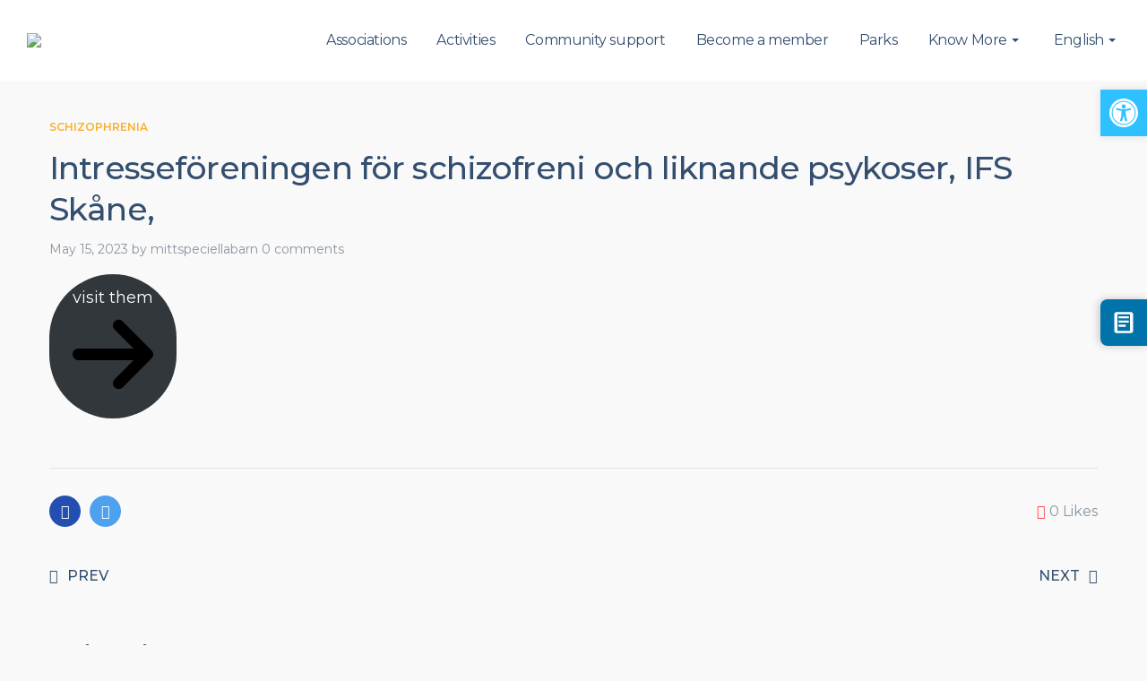

--- FILE ---
content_type: text/html; charset=UTF-8
request_url: https://mittspeciellabarn.se/intresseforeningen-for-schizofreni-och-liknande-psykoser-ifs-skane/
body_size: 23937
content:
<!DOCTYPE html>
<html lang="en-US">
<head>
    <meta http-equiv="Content-Type" content="text/html; charset=UTF-8">
    <meta name="viewport" content="width=device-width, initial-scale=1, maximum-scale=1">    <meta http-equiv="X-UA-Compatible" content="IE=Edge">
    <link rel="pingback" href="https://mittspeciellabarn.se/xmlrpc.php">
    <title>Intresseföreningen för schizofreni och liknande psykoser, IFS Skåne, &#8211; Mitt Speciella Barn</title>

        <script type="text/javascript">
            var custom_blog_css = "";
            if (document.getElementById("custom_blog_styles")) {
                document.getElementById("custom_blog_styles").innerHTML += custom_blog_css;
            } else if (custom_blog_css !== "") {
                document.head.innerHTML += '<style id="custom_blog_styles" type="text/css">'+custom_blog_css+'</style>';
            }
        </script>
    <meta name='robots' content='max-image-preview:large' />
<link rel="alternate" hreflang="ar" href="https://mittspeciellabarn.se/ar/intresseforeningen-for-schizofreni-och-liknande-psykoser-ifs-skane/" />
<link rel="alternate" hreflang="en" href="https://mittspeciellabarn.se/intresseforeningen-for-schizofreni-och-liknande-psykoser-ifs-skane/" />
<link rel="alternate" hreflang="sv" href="https://mittspeciellabarn.se/sv/intresseforeningen-for-schizofreni-och-liknande-psykoser-ifs-skane/" />
<link rel="alternate" hreflang="fa" href="https://mittspeciellabarn.se/fa/intresseforeningen-for-schizofreni-och-liknande-psykoser%d8%8c-ifs-skane%d8%8c/" />
<link rel="alternate" hreflang="so" href="https://mittspeciellabarn.se/so/cilmi-nafsiyeedka-schizofreni-iyo-liknande-psykoser-ifs-skane/" />
<link rel="alternate" hreflang="x-default" href="https://mittspeciellabarn.se/intresseforeningen-for-schizofreni-och-liknande-psykoser-ifs-skane/" />
<link rel='dns-prefetch' href='//maps.google.com' />
<link rel='dns-prefetch' href='//fonts.googleapis.com' />
<link rel='preconnect' href='https://fonts.gstatic.com' crossorigin />
<link rel="alternate" type="application/rss+xml" title="Mitt Speciella Barn &raquo; Feed" href="https://mittspeciellabarn.se/feed/" />
<link rel="alternate" type="application/rss+xml" title="Mitt Speciella Barn &raquo; Comments Feed" href="https://mittspeciellabarn.se/comments/feed/" />
<meta property="og:title" content="Intresseföreningen för schizofreni och liknande psykoser, IFS Skåne,"/><meta property="og:type" content="article"/><meta property="og:url" content="https://mittspeciellabarn.se/intresseforeningen-for-schizofreni-och-liknande-psykoser-ifs-skane/"/><meta property="og:site_name" content="Mitt Speciella Barn"/><meta property="og:image" content="http://mittspeciellabarn.se/wp-content/uploads/2023/05/mitt-speciella-barn-logo-04.png"/>		<!-- This site uses the Google Analytics by MonsterInsights plugin v8.15 - Using Analytics tracking - https://www.monsterinsights.com/ -->
		<!-- Note: MonsterInsights is not currently configured on this site. The site owner needs to authenticate with Google Analytics in the MonsterInsights settings panel. -->
					<!-- No UA code set -->
				<!-- / Google Analytics by MonsterInsights -->
		<script type="text/javascript">
window._wpemojiSettings = {"baseUrl":"https:\/\/s.w.org\/images\/core\/emoji\/14.0.0\/72x72\/","ext":".png","svgUrl":"https:\/\/s.w.org\/images\/core\/emoji\/14.0.0\/svg\/","svgExt":".svg","source":{"concatemoji":"https:\/\/mittspeciellabarn.se\/wp-includes\/js\/wp-emoji-release.min.js?ver=6.2.3"}};
/*! This file is auto-generated */
!function(e,a,t){var n,r,o,i=a.createElement("canvas"),p=i.getContext&&i.getContext("2d");function s(e,t){p.clearRect(0,0,i.width,i.height),p.fillText(e,0,0);e=i.toDataURL();return p.clearRect(0,0,i.width,i.height),p.fillText(t,0,0),e===i.toDataURL()}function c(e){var t=a.createElement("script");t.src=e,t.defer=t.type="text/javascript",a.getElementsByTagName("head")[0].appendChild(t)}for(o=Array("flag","emoji"),t.supports={everything:!0,everythingExceptFlag:!0},r=0;r<o.length;r++)t.supports[o[r]]=function(e){if(p&&p.fillText)switch(p.textBaseline="top",p.font="600 32px Arial",e){case"flag":return s("\ud83c\udff3\ufe0f\u200d\u26a7\ufe0f","\ud83c\udff3\ufe0f\u200b\u26a7\ufe0f")?!1:!s("\ud83c\uddfa\ud83c\uddf3","\ud83c\uddfa\u200b\ud83c\uddf3")&&!s("\ud83c\udff4\udb40\udc67\udb40\udc62\udb40\udc65\udb40\udc6e\udb40\udc67\udb40\udc7f","\ud83c\udff4\u200b\udb40\udc67\u200b\udb40\udc62\u200b\udb40\udc65\u200b\udb40\udc6e\u200b\udb40\udc67\u200b\udb40\udc7f");case"emoji":return!s("\ud83e\udef1\ud83c\udffb\u200d\ud83e\udef2\ud83c\udfff","\ud83e\udef1\ud83c\udffb\u200b\ud83e\udef2\ud83c\udfff")}return!1}(o[r]),t.supports.everything=t.supports.everything&&t.supports[o[r]],"flag"!==o[r]&&(t.supports.everythingExceptFlag=t.supports.everythingExceptFlag&&t.supports[o[r]]);t.supports.everythingExceptFlag=t.supports.everythingExceptFlag&&!t.supports.flag,t.DOMReady=!1,t.readyCallback=function(){t.DOMReady=!0},t.supports.everything||(n=function(){t.readyCallback()},a.addEventListener?(a.addEventListener("DOMContentLoaded",n,!1),e.addEventListener("load",n,!1)):(e.attachEvent("onload",n),a.attachEvent("onreadystatechange",function(){"complete"===a.readyState&&t.readyCallback()})),(e=t.source||{}).concatemoji?c(e.concatemoji):e.wpemoji&&e.twemoji&&(c(e.twemoji),c(e.wpemoji)))}(window,document,window._wpemojiSettings);
</script>
<style type="text/css">
img.wp-smiley,
img.emoji {
	display: inline !important;
	border: none !important;
	box-shadow: none !important;
	height: 1em !important;
	width: 1em !important;
	margin: 0 0.07em !important;
	vertical-align: -0.1em !important;
	background: none !important;
	padding: 0 !important;
}
</style>
	<link rel='stylesheet' id='embed-pdf-viewer-css' href='https://mittspeciellabarn.se/wp-content/plugins/embed-pdf-viewer/css/embed-pdf-viewer.css?ver=6.2.3' type='text/css' media='screen' />
<link rel='stylesheet' id='wp-block-library-css' href='https://mittspeciellabarn.se/wp-includes/css/dist/block-library/style.min.css?ver=6.2.3' type='text/css' media='all' />
<link rel='stylesheet' id='classic-theme-styles-css' href='https://mittspeciellabarn.se/wp-includes/css/classic-themes.min.css?ver=6.2.3' type='text/css' media='all' />
<style id='global-styles-inline-css' type='text/css'>
body{--wp--preset--color--black: #000000;--wp--preset--color--cyan-bluish-gray: #abb8c3;--wp--preset--color--white: #ffffff;--wp--preset--color--pale-pink: #f78da7;--wp--preset--color--vivid-red: #cf2e2e;--wp--preset--color--luminous-vivid-orange: #ff6900;--wp--preset--color--luminous-vivid-amber: #fcb900;--wp--preset--color--light-green-cyan: #7bdcb5;--wp--preset--color--vivid-green-cyan: #00d084;--wp--preset--color--pale-cyan-blue: #8ed1fc;--wp--preset--color--vivid-cyan-blue: #0693e3;--wp--preset--color--vivid-purple: #9b51e0;--wp--preset--gradient--vivid-cyan-blue-to-vivid-purple: linear-gradient(135deg,rgba(6,147,227,1) 0%,rgb(155,81,224) 100%);--wp--preset--gradient--light-green-cyan-to-vivid-green-cyan: linear-gradient(135deg,rgb(122,220,180) 0%,rgb(0,208,130) 100%);--wp--preset--gradient--luminous-vivid-amber-to-luminous-vivid-orange: linear-gradient(135deg,rgba(252,185,0,1) 0%,rgba(255,105,0,1) 100%);--wp--preset--gradient--luminous-vivid-orange-to-vivid-red: linear-gradient(135deg,rgba(255,105,0,1) 0%,rgb(207,46,46) 100%);--wp--preset--gradient--very-light-gray-to-cyan-bluish-gray: linear-gradient(135deg,rgb(238,238,238) 0%,rgb(169,184,195) 100%);--wp--preset--gradient--cool-to-warm-spectrum: linear-gradient(135deg,rgb(74,234,220) 0%,rgb(151,120,209) 20%,rgb(207,42,186) 40%,rgb(238,44,130) 60%,rgb(251,105,98) 80%,rgb(254,248,76) 100%);--wp--preset--gradient--blush-light-purple: linear-gradient(135deg,rgb(255,206,236) 0%,rgb(152,150,240) 100%);--wp--preset--gradient--blush-bordeaux: linear-gradient(135deg,rgb(254,205,165) 0%,rgb(254,45,45) 50%,rgb(107,0,62) 100%);--wp--preset--gradient--luminous-dusk: linear-gradient(135deg,rgb(255,203,112) 0%,rgb(199,81,192) 50%,rgb(65,88,208) 100%);--wp--preset--gradient--pale-ocean: linear-gradient(135deg,rgb(255,245,203) 0%,rgb(182,227,212) 50%,rgb(51,167,181) 100%);--wp--preset--gradient--electric-grass: linear-gradient(135deg,rgb(202,248,128) 0%,rgb(113,206,126) 100%);--wp--preset--gradient--midnight: linear-gradient(135deg,rgb(2,3,129) 0%,rgb(40,116,252) 100%);--wp--preset--duotone--dark-grayscale: url('#wp-duotone-dark-grayscale');--wp--preset--duotone--grayscale: url('#wp-duotone-grayscale');--wp--preset--duotone--purple-yellow: url('#wp-duotone-purple-yellow');--wp--preset--duotone--blue-red: url('#wp-duotone-blue-red');--wp--preset--duotone--midnight: url('#wp-duotone-midnight');--wp--preset--duotone--magenta-yellow: url('#wp-duotone-magenta-yellow');--wp--preset--duotone--purple-green: url('#wp-duotone-purple-green');--wp--preset--duotone--blue-orange: url('#wp-duotone-blue-orange');--wp--preset--font-size--small: 13px;--wp--preset--font-size--medium: 20px;--wp--preset--font-size--large: 36px;--wp--preset--font-size--x-large: 42px;--wp--preset--spacing--20: 0.44rem;--wp--preset--spacing--30: 0.67rem;--wp--preset--spacing--40: 1rem;--wp--preset--spacing--50: 1.5rem;--wp--preset--spacing--60: 2.25rem;--wp--preset--spacing--70: 3.38rem;--wp--preset--spacing--80: 5.06rem;--wp--preset--shadow--natural: 6px 6px 9px rgba(0, 0, 0, 0.2);--wp--preset--shadow--deep: 12px 12px 50px rgba(0, 0, 0, 0.4);--wp--preset--shadow--sharp: 6px 6px 0px rgba(0, 0, 0, 0.2);--wp--preset--shadow--outlined: 6px 6px 0px -3px rgba(255, 255, 255, 1), 6px 6px rgba(0, 0, 0, 1);--wp--preset--shadow--crisp: 6px 6px 0px rgba(0, 0, 0, 1);}:where(.is-layout-flex){gap: 0.5em;}body .is-layout-flow > .alignleft{float: left;margin-inline-start: 0;margin-inline-end: 2em;}body .is-layout-flow > .alignright{float: right;margin-inline-start: 2em;margin-inline-end: 0;}body .is-layout-flow > .aligncenter{margin-left: auto !important;margin-right: auto !important;}body .is-layout-constrained > .alignleft{float: left;margin-inline-start: 0;margin-inline-end: 2em;}body .is-layout-constrained > .alignright{float: right;margin-inline-start: 2em;margin-inline-end: 0;}body .is-layout-constrained > .aligncenter{margin-left: auto !important;margin-right: auto !important;}body .is-layout-constrained > :where(:not(.alignleft):not(.alignright):not(.alignfull)){max-width: var(--wp--style--global--content-size);margin-left: auto !important;margin-right: auto !important;}body .is-layout-constrained > .alignwide{max-width: var(--wp--style--global--wide-size);}body .is-layout-flex{display: flex;}body .is-layout-flex{flex-wrap: wrap;align-items: center;}body .is-layout-flex > *{margin: 0;}:where(.wp-block-columns.is-layout-flex){gap: 2em;}.has-black-color{color: var(--wp--preset--color--black) !important;}.has-cyan-bluish-gray-color{color: var(--wp--preset--color--cyan-bluish-gray) !important;}.has-white-color{color: var(--wp--preset--color--white) !important;}.has-pale-pink-color{color: var(--wp--preset--color--pale-pink) !important;}.has-vivid-red-color{color: var(--wp--preset--color--vivid-red) !important;}.has-luminous-vivid-orange-color{color: var(--wp--preset--color--luminous-vivid-orange) !important;}.has-luminous-vivid-amber-color{color: var(--wp--preset--color--luminous-vivid-amber) !important;}.has-light-green-cyan-color{color: var(--wp--preset--color--light-green-cyan) !important;}.has-vivid-green-cyan-color{color: var(--wp--preset--color--vivid-green-cyan) !important;}.has-pale-cyan-blue-color{color: var(--wp--preset--color--pale-cyan-blue) !important;}.has-vivid-cyan-blue-color{color: var(--wp--preset--color--vivid-cyan-blue) !important;}.has-vivid-purple-color{color: var(--wp--preset--color--vivid-purple) !important;}.has-black-background-color{background-color: var(--wp--preset--color--black) !important;}.has-cyan-bluish-gray-background-color{background-color: var(--wp--preset--color--cyan-bluish-gray) !important;}.has-white-background-color{background-color: var(--wp--preset--color--white) !important;}.has-pale-pink-background-color{background-color: var(--wp--preset--color--pale-pink) !important;}.has-vivid-red-background-color{background-color: var(--wp--preset--color--vivid-red) !important;}.has-luminous-vivid-orange-background-color{background-color: var(--wp--preset--color--luminous-vivid-orange) !important;}.has-luminous-vivid-amber-background-color{background-color: var(--wp--preset--color--luminous-vivid-amber) !important;}.has-light-green-cyan-background-color{background-color: var(--wp--preset--color--light-green-cyan) !important;}.has-vivid-green-cyan-background-color{background-color: var(--wp--preset--color--vivid-green-cyan) !important;}.has-pale-cyan-blue-background-color{background-color: var(--wp--preset--color--pale-cyan-blue) !important;}.has-vivid-cyan-blue-background-color{background-color: var(--wp--preset--color--vivid-cyan-blue) !important;}.has-vivid-purple-background-color{background-color: var(--wp--preset--color--vivid-purple) !important;}.has-black-border-color{border-color: var(--wp--preset--color--black) !important;}.has-cyan-bluish-gray-border-color{border-color: var(--wp--preset--color--cyan-bluish-gray) !important;}.has-white-border-color{border-color: var(--wp--preset--color--white) !important;}.has-pale-pink-border-color{border-color: var(--wp--preset--color--pale-pink) !important;}.has-vivid-red-border-color{border-color: var(--wp--preset--color--vivid-red) !important;}.has-luminous-vivid-orange-border-color{border-color: var(--wp--preset--color--luminous-vivid-orange) !important;}.has-luminous-vivid-amber-border-color{border-color: var(--wp--preset--color--luminous-vivid-amber) !important;}.has-light-green-cyan-border-color{border-color: var(--wp--preset--color--light-green-cyan) !important;}.has-vivid-green-cyan-border-color{border-color: var(--wp--preset--color--vivid-green-cyan) !important;}.has-pale-cyan-blue-border-color{border-color: var(--wp--preset--color--pale-cyan-blue) !important;}.has-vivid-cyan-blue-border-color{border-color: var(--wp--preset--color--vivid-cyan-blue) !important;}.has-vivid-purple-border-color{border-color: var(--wp--preset--color--vivid-purple) !important;}.has-vivid-cyan-blue-to-vivid-purple-gradient-background{background: var(--wp--preset--gradient--vivid-cyan-blue-to-vivid-purple) !important;}.has-light-green-cyan-to-vivid-green-cyan-gradient-background{background: var(--wp--preset--gradient--light-green-cyan-to-vivid-green-cyan) !important;}.has-luminous-vivid-amber-to-luminous-vivid-orange-gradient-background{background: var(--wp--preset--gradient--luminous-vivid-amber-to-luminous-vivid-orange) !important;}.has-luminous-vivid-orange-to-vivid-red-gradient-background{background: var(--wp--preset--gradient--luminous-vivid-orange-to-vivid-red) !important;}.has-very-light-gray-to-cyan-bluish-gray-gradient-background{background: var(--wp--preset--gradient--very-light-gray-to-cyan-bluish-gray) !important;}.has-cool-to-warm-spectrum-gradient-background{background: var(--wp--preset--gradient--cool-to-warm-spectrum) !important;}.has-blush-light-purple-gradient-background{background: var(--wp--preset--gradient--blush-light-purple) !important;}.has-blush-bordeaux-gradient-background{background: var(--wp--preset--gradient--blush-bordeaux) !important;}.has-luminous-dusk-gradient-background{background: var(--wp--preset--gradient--luminous-dusk) !important;}.has-pale-ocean-gradient-background{background: var(--wp--preset--gradient--pale-ocean) !important;}.has-electric-grass-gradient-background{background: var(--wp--preset--gradient--electric-grass) !important;}.has-midnight-gradient-background{background: var(--wp--preset--gradient--midnight) !important;}.has-small-font-size{font-size: var(--wp--preset--font-size--small) !important;}.has-medium-font-size{font-size: var(--wp--preset--font-size--medium) !important;}.has-large-font-size{font-size: var(--wp--preset--font-size--large) !important;}.has-x-large-font-size{font-size: var(--wp--preset--font-size--x-large) !important;}
.wp-block-navigation a:where(:not(.wp-element-button)){color: inherit;}
:where(.wp-block-columns.is-layout-flex){gap: 2em;}
.wp-block-pullquote{font-size: 1.5em;line-height: 1.6;}
</style>
<link rel='stylesheet' id='wpml-blocks-css' href='https://mittspeciellabarn.se/wp-content/plugins/sitepress-multilingual-cms/dist/css/blocks/styles.css?ver=4.6.8' type='text/css' media='all' />
<link rel='stylesheet' id='contact-form-7-css' href='https://mittspeciellabarn.se/wp-content/plugins/contact-form-7/includes/css/styles.css?ver=5.8.5' type='text/css' media='all' />
<link rel='stylesheet' id='crp-public-css' href='https://mittspeciellabarn.se/wp-content/plugins/custom-related-posts/dist/public.css?ver=1.7.2' type='text/css' media='all' />
<link rel='stylesheet' id='woocommerce-layout-css' href='https://mittspeciellabarn.se/wp-content/plugins/woocommerce/assets/css/woocommerce-layout.css?ver=8.4.2' type='text/css' media='all' />
<link rel='stylesheet' id='woocommerce-smallscreen-css' href='https://mittspeciellabarn.se/wp-content/plugins/woocommerce/assets/css/woocommerce-smallscreen.css?ver=8.4.2' type='text/css' media='only screen and (max-width: 768px)' />
<link rel='stylesheet' id='woocommerce-general-css' href='https://mittspeciellabarn.se/wp-content/plugins/woocommerce/assets/css/woocommerce.css?ver=8.4.2' type='text/css' media='all' />
<style id='woocommerce-inline-inline-css' type='text/css'>
.woocommerce form .form-row .required { visibility: visible; }
</style>
<link rel='stylesheet' id='wp-job-manager-job-listings-css' href='https://mittspeciellabarn.se/wp-content/plugins/wp-job-manager/assets/dist/css/job-listings.css?ver=598383a28ac5f9f156e4' type='text/css' media='all' />
<link rel='stylesheet' id='wpml-legacy-dropdown-0-css' href='https://mittspeciellabarn.se/wp-content/plugins/sitepress-multilingual-cms/templates/language-switchers/legacy-dropdown/style.min.css?ver=1' type='text/css' media='all' />
<link rel='stylesheet' id='wpml-legacy-horizontal-list-0-css' href='https://mittspeciellabarn.se/wp-content/plugins/sitepress-multilingual-cms/templates/language-switchers/legacy-list-horizontal/style.min.css?ver=1' type='text/css' media='all' />
<style id='wpml-legacy-horizontal-list-0-inline-css' type='text/css'>
.wpml-ls-statics-footer a, .wpml-ls-statics-footer .wpml-ls-sub-menu a, .wpml-ls-statics-footer .wpml-ls-sub-menu a:link, .wpml-ls-statics-footer li:not(.wpml-ls-current-language) .wpml-ls-link, .wpml-ls-statics-footer li:not(.wpml-ls-current-language) .wpml-ls-link:link {color:#444444;background-color:#ffffff;}.wpml-ls-statics-footer a, .wpml-ls-statics-footer .wpml-ls-sub-menu a:hover,.wpml-ls-statics-footer .wpml-ls-sub-menu a:focus, .wpml-ls-statics-footer .wpml-ls-sub-menu a:link:hover, .wpml-ls-statics-footer .wpml-ls-sub-menu a:link:focus {color:#000000;background-color:#eeeeee;}.wpml-ls-statics-footer .wpml-ls-current-language > a {color:#444444;background-color:#ffffff;}.wpml-ls-statics-footer .wpml-ls-current-language:hover>a, .wpml-ls-statics-footer .wpml-ls-current-language>a:focus {color:#000000;background-color:#eeeeee;}
</style>
<link rel='stylesheet' id='wpml-menu-item-0-css' href='https://mittspeciellabarn.se/wp-content/plugins/sitepress-multilingual-cms/templates/language-switchers/menu-item/style.min.css?ver=1' type='text/css' media='all' />
<link rel='stylesheet' id='gt3-extended-location-css' href='https://mittspeciellabarn.se/wp-content/plugins/gt3-extended-location/assets/css/extended-location.css?ver=6.2.3' type='text/css' media='all' />
<link rel='stylesheet' id='rangeslider-css' href='https://mittspeciellabarn.se/wp-content/plugins/gt3-extended-location/assets/css/rangeslider.css?ver=6.2.3' type='text/css' media='all' />
<link rel='stylesheet' id='cms-navigation-style-base-css' href='https://mittspeciellabarn.se/wp-content/plugins/wpml-cms-nav/res/css/cms-navigation-base.css?ver=1.5.5' type='text/css' media='screen' />
<link rel='stylesheet' id='cms-navigation-style-css' href='https://mittspeciellabarn.se/wp-content/plugins/wpml-cms-nav/res/css/cms-navigation.css?ver=1.5.5' type='text/css' media='screen' />
<link rel='stylesheet' id='gt3_default_style-css' href='https://mittspeciellabarn.se/wp-content/themes/listingeasy/style.css?ver=6.2.3' type='text/css' media='all' />
<link rel='stylesheet' id='gt3_theme_icon-css' href='https://mittspeciellabarn.se/wp-content/themes/listingeasy/fonts/theme-font/theme_icon.css?ver=6.2.3' type='text/css' media='all' />
<link rel='stylesheet' id='font-awesome-css' href='https://mittspeciellabarn.se/wp-content/plugins/elementor/assets/lib/font-awesome/css/font-awesome.min.css?ver=4.7.0' type='text/css' media='all' />
<link rel='stylesheet' id='gt3_theme-css' href='https://mittspeciellabarn.se/wp-content/themes/listingeasy/css/theme.css?ver=6.2.3' type='text/css' media='all' />
<link rel='stylesheet' id='gt3_composer-css' href='https://mittspeciellabarn.se/wp-content/themes/listingeasy/css/base_composer.css?ver=6.2.3' type='text/css' media='all' />
<style id='gt3_composer-inline-css' type='text/css'>
/* Custom CSS */*{}body,body.wpb-js-composer .vc_row .vc_tta.vc_general .vc_tta-panel-title>a span,body.wpb-js-composer .vc_row .vc_toggle_title>h4,.main_footer .widget-title,.widget-title,.team_title__text,.team_title__text > a,.woocommerce ul.products li.product h3 {font-family:Montserrat;}body {background:#F9F9F9;font-size:16px;line-height:24px;font-weight:400;color: #8995a2;}.gt3_header_builder_component.gt3_header_builder_text_component {font-size:16px;line-height:24px;}.woocommerce-Reviews #respond form#commentform{font-size:16px;line-height:24px;}input[type="date"],input[type="email"],input[type="number"],input[type="password"],input[type="search"],input[type="tel"],input[type="text"],input[type="url"],select,textarea,.main_wrapper .chosen-container-multi .chosen-choices li.search-field input[type="text"],.main_wrapper .job-manager-form fieldset .wp-editor-container textarea.wp-editor-area {font-weight:400;font-family:Montserrat;}input[type="reset"],input[type="submit"],button,.gt3_social_color_wrapper .wp-picker-input-wrap .wp-picker-clear{font-family:Montserrat;}/* Custom Fonts */.module_team .team_info,.module_testimonial .testimonials-text,h1, h1 span, h1 a,h2, h2 span, h2 a,h3, h3 span, h3 a,h4, h4 span, h4 a,h5, h5 span, h5 a,h6, h6 span, h6 a,.widget.widget_archive > ul > li, .widget.widget_categories > ul > li, .widget.widget_pages > ul > li, .widget.widget_meta > ul > li, .widget.widget_recent_comments > ul > li, .widget.widget_recent_entries > ul > li, .widget.widget_nav_menu > .menu-main-menu-container > ul > li,.calendar_wrap tbody,body.wpb-js-composer .vc_tta.vc_general .vc_tta-tab,.price_item-cost,.widget.widget_posts .recent_posts .post_title a,.job-manager-form label,.job-manager-form legend,#job-manager-job-dashboard th,#job-manager-job-dashboard tbody td:before,#job-manager-review-moderate-board th,#job-manager-review-moderate-board tbody td:before,.job-manager-form fieldset .job-manager-uploaded-files .job-manager-uploaded-file .job-manager-uploaded-file-preview a.job-manager-remove-uploaded-file:hover,dl.gt3_dl dt,.package__content b,.package__content strong,.price_item_body .items_text ul li b,.price_item_body .items_text ul li strong,.post_media_link,.gt3_quote_author,.prev_next_links a,.gt3_widget.job_manager ul.job_listings li.job_listing a .position,.top_footer .listing_widget_wrapper .widget-title,.top_footer .working_time_widget .widget-title,.top_footer .widget_featured_jobs .widget-title,.top_footer .widget_recent_jobs .widget-title,.wp-block-pullquote cite {color: #334e6f;}.dropcap,.gt3_icon_box__icon--number,.module_testimonial .testimonials-text,h1, h1 span, h1 a,h2, h2 span, h2 a,h3, h3 span, h3 a,h4, h4 span, h4 a,h5, h5 span, h5 a,h6, h6 span, h6 a,.strip_template .strip-item a span,.column1 .item_title a,.index_number,.price_item_btn a,.shortcode_tab_item_title,.gt3_twitter .twitt_title, .category-icon,.job-manager-form label,#job-manager-job-dashboard th,#job-manager-job-dashboard tbody td:before,#job-manager-review-moderate-board th,#job-manager-review-moderate-board tbody td:before,dl.gt3_dl dt,.gt3_widget.job_manager ul.job_listings li.job_listing a .position {font-family: Montserrat;font-weight: 500}h1, h1 a, h1 span {font-family:Montserrat;font-size:48px;line-height:58px;}h2, h2 a, h2 span,h1.blogpost_title, h1.blogpost_title a, h1.blogpost_title span {font-family:Montserrat;font-size:36px;line-height:46px;}h3, h3 a, h3 span,#customer_login h2,.gt3_header_builder__login-modal_container h2,.sidepanel .title,.gt3_dashboard_user_info .gt3_login__user_name,.gt3_header_builder__login-modal .gt3_header_builder__login-modal_container h2{font-family:Montserrat;font-size:30px;line-height:40px;}h4, h4 a, h4 span,.job-manager-form label,.job-manager-form legend,#job-manager-job-dashboard th,#job-manager-job-dashboard tbody td:before,#job-manager-review-moderate-board th,#job-manager-review-moderate-board tbody td:before,dl.gt3_dl dt,.gt3_widget.job_manager ul.job_listings li.job_listing a .position {font-family:Montserrat;font-size:20px;line-height:30px;}h5, h5 a, h5 span {font-family:Montserrat;font-size:18px;line-height:28px;}h6, h6 a, h6 span {font-family:Montserrat;font-size:16px;line-height:26px;}.gt3_module_title_section h5 {font-weight:400;color: #8995a2;}/* Theme color */.woocommerce #respond input#submit.alt:hover, .woocommerce a.button.alt:hover, .woocommerce button.button.alt:hover, .woocommerce input.button.alt:hover, .woocommerce #reviews #respond input#submit:hover, .woocommerce #reviews a.button:hover, .woocommerce #reviews button.button:hover, .woocommerce #reviews input.button:hover, body.woocommerce a.button:hover, .woocommerce #respond input#submit:hover, .woocommerce button.button, .woocommerce input.button:hover,blockquote:before,a,.top_footer a:hover,.widget.widget_archive ul li:hover:before,.widget.widget_categories ul li:hover:before,.widget.widget_pages ul li:hover:before,.widget.widget_meta ul li:hover:before,.widget.widget_recent_comments ul li:hover:before,.widget.widget_recent_entries ul li:hover:before,.widget.widget_nav_menu ul li:hover:before,.widget.widget_archive ul li:hover > a,.widget.widget_categories ul li:hover > a,.widget.widget_pages ul li:hover > a,.widget.widget_meta ul li:hover > a,.widget.widget_recent_comments ul li:hover > a,.widget.widget_recent_entries ul li:hover > a,.widget.widget_nav_menu ul li:hover > a,.top_footer .widget.widget_archive ul li > a:hover,.top_footer .widget.widget_categories ul li > a:hover,.top_footer .widget.widget_pages ul li > a:hover,.top_footer .widget.widget_meta ul li > a:hover,.top_footer .widget.widget_recent_comments ul li > a:hover,.top_footer .widget.widget_recent_entries ul li > a:hover,.top_footer .widget.widget_nav_menu ul li > a:hover,body.wpb-js-composer .vc_tta.vc_general.vc_tta-tabs .vc_tta-tab.vc_active>a,.calendar_wrap thead,.gt3_practice_list__image-holder i,.load_more_works:hover,.copyright a:hover,.module_testimonial.type2 .testimonials-text:before,input[type="submit"]:hover,.gt3_add_social_item:hover,.gt3_add_hours_of_operation_item:hover,.gt3_social_color_wrapper .wp-picker-input-wrap .wp-picker-clear:hover,button:hover,.gt3_practice_list__title a:hover,.mc_form_inside #mc_signup_submit:hover,.pre_footer input[type="submit"]:hover,.team-icons .member-icon:hover,.gt3_listing_grid .card__address i,.gt3_listing_part .card__address i,.job_listings.grid .card__address i,.popup_address i,.gt3_listing_part .load_more_jobs:hover,.job_listings .load_more_jobs:hover,.single_listing_tags a:hover .tag_name,.gt3_social_sortable_handle,.hover_label,button.package__btn:hover,a:hover .post_media_link,.gt3_dropcap,.number_404,div.job_listings .load_more_jobs.load_previous:hover,.gt3_widget.job_manager ul.job_listings li.job_listing a:hover .position {color: #28B8DC;}.tooltip .btn {font-weight:400;font-family:Montserrat;}.uploader-btn .spacer:after {border: 15px solid #F9F9F9;}.gt3_breadcrumb_divider,.price_item .item_cost_wrapper,.main_menu_container .menu_item_line,.gt3_practice_list__link:before,.load_more_works,.content-container .vc_progress_bar .vc_single_bar .vc_bar,input[type="submit"],.gt3_add_social_item,.gt3_add_hours_of_operation_item,.gt3_social_color_wrapper .wp-picker-input-wrap .wp-picker-clear,button,.mc_form_inside #mc_signup_submit,.pre_footer input[type="submit"],.gt3_listing_part .load_more_jobs,.job_listings .load_more_jobs, div.job_listings .load_more_jobs.load_previous,body .select2-container--default .select2-results__option--highlighted[aria-selected],.job_listing_packages_switcher_item.active{background-color: #28B8DC;}.calendar_wrap caption,.widget .calendar_wrap table td#today:before,.job-manager-form fieldset .job-manager-uploaded-files .job-manager-uploaded-file .job-manager-uploaded-file-preview a.job-manager-remove-uploaded-file,.package_head {background: #28B8DC;}.woocommerce .wishlist_table td.product-add-to-cart a,.gt3_module_button a,.woocommerce .widget_shopping_cart .buttons a, .woocommerce.widget_shopping_cart .buttons a,.gt3_header_builder_cart_component .button,#content nav.job-manager-pagination ul li a:focus, #content nav.job-manager-pagination ul li a:hover, #content nav.job-manager-pagination ul li span.current, nav.job-manager-pagination ul li a:focus, nav.job-manager-pagination ul li a:hover, nav.job-manager-pagination ul li span.current,.woocommerce nav.woocommerce-pagination ul li span.current,.woocommerce nav.woocommerce-pagination ul li a:focus, .woocommerce nav.woocommerce-pagination ul li a:hover, .woocommerce nav.woocommerce-pagination ul li span.current{border-color: #28B8DC;background: #28B8DC;}.woocommerce .wishlist_table td.product-add-to-cart a:hover,.woocommerce .widget_shopping_cart .buttons a:hover, .woocommerce.widget_shopping_cart .buttons a:hover,.gt3_header_builder_cart_component .button:hover,.widget_search .search_form:before,.gt3_submit_wrapper:hover > i,div.job_listings .load_more_jobs:focus,div.job_listings .load_more_jobs:focus .gt3_btn_icon.fa,.job-manager-error.job-manager-message:before,.job-manager-info.job-manager-message:before,.job-manager-message.job-manager-message:before {color:#28B8DC;}.load_more_works,input[type="submit"],.gt3_add_social_item,.gt3_add_hours_of_operation_item,.gt3_social_color_wrapper .wp-picker-input-wrap .wp-picker-clear,button,.gt3_module_button a:hover,div.job_listings .load_more_jobs,div.job_listings .load_more_jobs:hover,div.job_listings .load_more_jobs:focus{border-color: #28B8DC;}.isotope-filter a:hover,.isotope-filter a.active,.gt3_practice_list__filter a:hover, .gt3_practice_list__filter a.active {border-bottom-color: #28B8DC;}.gt3_module_button a:hover,.gt3_module_button a:hover .gt3_btn_icon.fa,.blog_post_preview .listing_meta a:hover {color: #28B8DC;}.widget_nav_menu .menu .menu-item:before,.gt3_icon_box__link a:before,.stripe_item-divider,.module_team .view_all_link:before,.gps_type_wrap label.active_unit {background-color: #28B8DC;}.single-member-page .member-icon:hover,.widget_nav_menu .menu .menu-item:hover>a,.single-member-page .team-link:hover,.module_team .view_all_link {color: #28B8DC;}.module_team .view_all_link:after {border-color: #28B8DC;}.video-popup__link:after {border-color: transparent transparent transparent #28B8DC;}/* menu fonts */.main-menu>ul,.main-menu>div>ul,.gt3_dasgboard_menu>ul,.gt3_login__user_name,.gt3_header_builder_login_component .gt3_header_builder__login-dropdown ul{font-family:Montserrat;font-weight:400;line-height:24px;font-size:16px;}/* sub menu styles */.main-menu ul li ul.sub-menu,.gt3_dasgboard_menu ul.sub-menu,.gt3_header_builder_login_component .gt3_header_builder__login-dropdown ul,.gt3_currency_switcher ul,.main_header .header_search__inner .search_form,.mobile_menu_container {background-color: rgba(255,255,255,1) ;color: #334e6f ;}.main_header .header_search__inner .search_text::-webkit-input-placeholder{color: #334e6f !important;}.main_header .header_search__inner .search_text:-moz-placeholder {color: #334e6f !important;}.main_header .header_search__inner .search_text::-moz-placeholder {color: #334e6f !important;}.main_header .header_search__inner .search_text:-ms-input-placeholder {color: #334e6f !important;}.main_header .header_search .header_search__inner:after,.main-menu > ul > li > ul:before,.gt3_dasgboard_menu > ul > li > ul:before,.gt3_megamenu_triangle:before,.gt3_currency_switcher ul:before{border-bottom-color: rgba(255,255,255,1) ;}.main-menu > ul > li > ul:before,.gt3_dasgboard_menu > ul > li > ul:before,.gt3_megamenu_triangle:before,.gt3_currency_switcher ul:before {-webkit-box-shadow: 0px 1px 0px 0px rgba(255,255,255,1);-moz-box-shadow: 0px 1px 0px 0px rgba(255,255,255,1);box-shadow: 0px 1px 0px 0px rgba(255,255,255,1);}/* blog */.team-icons .member-icon,body.wpb-js-composer .vc_tta.vc_general.vc_tta-tabs .vc_tta-tab>a,.prev_next_links a b,ul.pagerblock li span,.gt3_module_featured_posts .listing_meta,.gt3_module_featured_posts .listing_meta a,.recent_posts .listing_meta a:hover,.post_meta a,.listing_meta,#job-manager-job-dashboard table ul.job-dashboard-actions a:hover,#job-manager-job-dashboard table ul.job-dashboard-actions li a.job-dashboard-action-delete:hover,#job-manager-review-moderate-board table ul.job-dashboard-actions a:hover,#job-manager-review-moderate-board table ul.job-dashboard-actions li a.job-dashboard-action-delete:hover,.widget_listing_sidebar_products .listing-products__items .price del,.woocommerce div.product p.price del, .woocommerce div.product span.price del,.woocommerce div.product span.price del span.amount,.price del span.amount,.widget_listing_sidebar_products .listing-products__items .price del,.widget_listing_sidebar_products .listing-products__items .price del span.amount {color: #8995a2;}.gt3_dasgboard_menu > ul > .menu-item.current-menu-item > a,.blogpost_title a:hover,.gt3_module_featured_posts .listing_meta a:hover,.recent_posts .listing_meta a,.widget.widget_posts .recent_posts li > .recent_posts_content .post_title a:hover,.post_meta a:hover,.blog_post_preview h2.blog_listing_title a:hover,#job-manager-job-dashboard table ul.job-dashboard-actions a,#job-manager-job-dashboard table ul.job-dashboard-actions li a.job-dashboard-action-delete,#job-manager-review-moderate-board table ul.job-dashboard-actions a,#job-manager-review-moderate-board table ul.job-dashboard-actions li a.job-dashboard-action-delete {color: #28B8DC;}.blogpost_title i,.blog_post_media__icon--quote,.blog_post_media__icon--link {color: #28B8DC;}.gt3_dasgboard_menu,.learn_more:hover,.woocommerce .widget_shopping_cart .total, .woocommerce.widget_shopping_cart .total,.module_team .view_all_link:hover,.read_more:hover,.blog_post_media--link .blog_post_media__link_text a {color: #334e6f;}.module_team .view_all_link:hover:before,.gt3_quote_author:before {background-color: #334e6f;}.module_team .view_all_link:hover:after {border-color: #334e6f;}#job-manager-review-moderate-board .review-action svg {fill: #28B8DC;}#job-manager-review-moderate-board .review-action:hover svg {fill: #8995a2;}.post_meta_categories,.post_meta_categories a {color: #FBAF2A;}.post_meta_categories a:hover,.gt3_module_featured_posts .item_wrapper .blog_content .featured_post_info .blogpost_title a:hover, #job-manager-review-moderate-board a.review-action-unapprove:hover,#job-manager-review-moderate-board a.review-action-spam:hover,#job-manager-review-moderate-board a.review-action-trash:hover,#job-manager-review-moderate-board a.review-action-approve:hover {color: #28B8DC;}#job-manager-review-moderate-board .job-dashboard-actions a:hover .wpjmr-icon svg {fill: #28B8DC;}.learn_more span,.gt3_module_title .carousel_arrows a:hover span,.stripe_item:after,.packery-item .packery_overlay,.prev_next_links a span i,.wc-bookings-date-picker .ui-datepicker th{background: #28B8DC;}.learn_more span:before,.gt3_module_title .carousel_arrows a:hover span:before,.prev_next_links a span i:before {border-color: #28B8DC;}.learn_more:hover span,.gt3_module_title .carousel_arrows a span {background: #334e6f;}.learn_more:hover span:before,.gt3_module_title .carousel_arrows a span:before {border-color: #334e6f;}.likes_block,.isotope-filter a:hover,.isotope-filter a.active{color: #28B8DC;}.post_media_info,.gt3_practice_list__filter,.isotope-filter,blockquote cite,.wc-bookings-date-picker .ui-datepicker td{color: #334e6f;}.post_media_info:before,.quote_author:before,blockquote cite:before{background: #334e6f;}.gt3_module_title .external_link .learn_more {line-height:24px;}.blog_type1 .blog_post_preview:before,.lwa-modal-close:before,.lwa-modal-close:after,.gt3_header_builder__login-modal-close:before,.gt3_header_builder__login-modal-close:after{background: #334e6f;}.post_share > a:before,.share_wrap a span {font-size:16px;}.listing_rating_wrapper,.listing_comment .comment_author_says,.listing_comment .comment_author_says a {font-size:16px;line-height:24px;}.listing_comment_rp span {line-height:24px;}ol.commentlist:after {background:#F9F9F9;}.main_wrapper ul li:before,.main_wrapper ol > li:before,.blog_post_media__link_text a:hover,h3#reply-title a,.comment_author_says a:hover,.dropcap,.gt3_custom_text a,.vc_toggle.vc_toggle_classic.vc_toggle_active .vc_toggle_title > h4,.vc_tta-style-classic .vc_tta-panel.vc_active .vc_tta-panel-heading .vc_tta-panel-title > a .vc_tta-title-text,.vc_tta-style-classic .vc_tta-panel.vc_active .vc_tta-controls-icon,.vc_toggle.vc_toggle_accordion_bordered.vc_toggle_active .vc_toggle_title > h4,.vc_tta-style-accordion_bordered .vc_tta-panels-container .vc_tta-panels .vc_tta-panel.vc_active .vc_tta-panel-heading .vc_tta-title-text,.gt3_custom_button i,.gt3_woo_login_switcher__link{color: #28B8DC;}.wc-bookings-booking-cost .woocommerce-Price-amount,.wc-bookings-booking-form label,.single .post_tags > span,h3#reply-title a:hover,.comment_author_says,.comment_author_says a,.wc-bookings-date-picker .ui-datepicker-title,.wc-bookings-date-picker .ui-datepicker .ui-datepicker-prev, .wc-bookings-date-picker .ui-datepicker .ui-datepicker-next{color: #334e6f;}input[type="checkbox"]:before,.post_share > a:before,.post_share:hover > a:before,.post_share:hover > a,.likes_block .icon,.likes_block:not(.already_liked):hover,.comment-reply-link,.comment-reply-link:hover,.main_footer ul li:before,.gt3_twitter a{color: #FD4851;}.blog_post_media--quote,blockquote,.blog_post_media--link,body.wpb-js-composer .vc_row .vc_tta.vc_tta-style-accordion_alternative .vc_tta-controls-icon.vc_tta-controls-icon-plus::before,body.wpb-js-composer .vc_row .vc_tta.vc_tta-style-accordion_alternative .vc_tta-controls-icon.vc_tta-controls-icon-plus::after,body.wpb-js-composer .vc_row .vc_toggle_accordion_alternative .vc_toggle_icon:before,body.wpb-js-composer .vc_row .vc_toggle_accordion_alternative .vc_toggle_icon:after {border-color: #FD4851;}.widget_listing_sidebar_products .listing-products__items .cart .button.wc-bookings-booking-form-button,body.woocommerce div.product form.cart .button.wc-bookings-booking-form-button.widget_listing_sidebar_products .listing-products__items .cart .button.wc-bookings-booking-form-button:hover, body.woocommerce div.product form.cart .button.wc-bookings-booking-form-button:hover,.widget_listing_sidebar_products .listing-products__items .cart .button,.widget_listing_sidebar_products .listing-products__items .cart .button:hover,body.woocommerce div.product form.cart .button.wc-bookings-booking-form-button{border-color: #FD4851;}body.woocommerce button.button, body .woocommerce button.button,.vc_toggle_classic.vc_toggle_active.vc_toggle_color_chevron .vc_toggle_icon,.vc_toggle_classic.vc_toggle_active.vc_toggle_color_chevron .vc_toggle_icon::before,.vc_toggle_accordion_bordered.vc_toggle_active.vc_toggle_color_plus .vc_toggle_icon::before,.vc_general .vc_tta-panels-container .vc_tta-panels .vc_tta-panel.vc_active .vc_tta-panel-heading .vc_tta-panel-title > a,.vc_toggle_accordion_bordered.vc_toggle_active .vc_toggle_icon::before,.vc_toggle.vc_toggle_active .vc_toggle_title,.vc_toggle.vc_toggle_accordion_solid.vc_toggle_active .vc_toggle_title,.vc_toggle_accordion_bordered.vc_toggle_active.vc_toggle_color_chevron .vc_toggle_icon::before,.vc_toggle_classic.vc_toggle_active.vc_toggle_color_triangle .vc_toggle_icon,.vc_toggle_classic.vc_toggle_active.vc_toggle_color_triangle .vc_toggle_icon::before,.vc_toggle_classic.vc_toggle_active.vc_toggle_color_plus .vc_toggle_icon,.vc_toggle_classic.vc_toggle_active.vc_toggle_color_plus .vc_toggle_icon::before,.vc_tta-panel.vc_active .vc_tta-controls-icon::before {border-color: #28B8DC;}.widget_listing_sidebar_products .listing-products__items .cart .button.wc-bookings-booking-form-button:hover, body.woocommerce div.product form.cart .button.wc-bookings-booking-form-button:hover,.widget_listing_sidebar_products .listing-products__items .cart .button:hover{color: #FD4851;}.wc-bookings-date-picker .ui-datepicker table .bookable-range a:before,.wc-bookings-date-picker .ui-datepicker table .ui-datepicker-current-day a:before,.wc-bookings-date-picker .ui-datepicker td.ui-datepicker-today > a.ui-state-hover:before,.vc_general.vc_tta.vc_tta-tabs.vc_tta-tabs-position-left .vc_tta-tabs-container .vc_tta-tabs-list .vc_tta-tab.vc_active::before,.wc-bookings-date-picker .ui-datepicker td > a:before,.wc-bookings-date-picker .ui-datepicker td.partial_booked a:before{background-color: #FD4851;color: #28B8DC;}.wc-bookings-date-picker .ui-datepicker td.partial_booked.bookable a:before{background-color: #FD4851 !important;}.quantity-spinner.quantity-down:before, .quantity-spinner.quantity-up:before, .quantity-spinner.quantity-up:after,.icon-box_number,#back_to_top,.listing_meta span:after,.module_testimonial .slick-dots li button,.vc_general.vc_tta.vc_tta-tabs.vc_tta-tabs-position-left .vc_tta-tabs-container .vc_tta-tabs-list .vc_tta-tab.vc_active::before,body.wpb-js-composer .vc_tta.vc_tta-tabs .vc_tta-panel.vc_active .vc_tta-panel-heading .vc_tta-panel-title>a,body.wpb-js-composer .vc_tta.vc_general.vc_tta-tabs .vc_tta-tab.vc_active:before,body.wpb-js-composer .vc_row .vc_toggle_accordion_solid.vc_toggle_active .vc_toggle_title,body.wpb-js-composer .vc_row .vc_tta.vc_tta-style-accordion_solid .vc_active .vc_tta-panel-title>a {background-color: #28B8DC;}.widget_listing_sidebar_products .listing-products__items .cart .button,.widget_listing_sidebar_products .listing-products__items .cart .button.wc-bookings-booking-form-button, body.woocommerce div.product form.cart .button.wc-bookings-booking-form-button,body.wpb-js-composer .vc_row .vc_tta.vc_tta-style-accordion_bordered .vc_tta-panel.vc_active .vc_tta-panel-title>a:before,.wc-bookings-date-picker .ui-datepicker td > a:before,.wc-bookings-date-picker .ui-datepicker td.partial_booked a:before,ul.pagerblock li a.current,ul.pagerblock li span,.tagcloud a:hover,.woo_mini-count > span:not(:empty) {background-color: #FD4851;}::-moz-selection {background: #28B8DC;color:#ffffff;}::selection {background: #28B8DC;color:#ffffff;}.preview_read_more_button {background-color:#28B8DC;border:1px solid #28B8DC;}.preview_read_more_button:hover {color: #28B8DC;}.pagerblock li a,.job-manager-form fieldset label small,.card_footer__container .btn_save_listing {color: #8995a2;}.comment-reply-link {color: #8995a2 !important;}.comment-reply-link:hover {color:#28B8DC !important;}.pagerblock li.prev_page a:hover,.pagerblock li.next_page a:hover,.prev_next_links a:hover,.comment-edit-link:hover,.pagerblock li.next_page a:hover {color:#28B8DC;}.pagerblock li.pager_item a.current,.pagerblock li.pager_item a:hover {background: #28B8DC;border: #28B8DC 1px solid;}.blog_post_media__link_text a {color: #8995a2 !important;}.gt3_practice_list__overlay:before{background-color: #28B8DC;}input::-webkit-input-placeholder,textarea::-webkit-input-placeholder {color: #334e6f;}input:-moz-placeholder,textarea:-moz-placeholder { /* Firefox 18- */color: #334e6f;}input::-moz-placeholder,textarea::-moz-placeholder {/* Firefox 19+ */color: #334e6f;}input:-ms-input-placeholder,textarea:-ms-input-placeholder {color: #334e6f;}.category-count,.gt3_imagebox_content_number {background:#28B8DC;}.marker-cluster_inner {fill:#28B8DC;}.diagram_item .chart,.item_title a ,.contentarea ul,#customer_login form .form-row label,.gt3_header_builder__login-modal_container form .form-row label,body .vc_pie_chart .vc_pie_chart_value,.contact_widget_socials,.contact_widget_email,.contact_widget_website,.contact_widget_phone,.contact_widget_address{color:#334e6f;}body.wpb-js-composer .vc_row .vc_progress_bar:not(.vc_progress-bar-color-custom) .vc_single_bar .vc_label:not([style*="color"]) .vc_label_units{color: #334e6f !important;}.popular_searches_module {color: #8995a2;}.gt3_listing_search_form input,.gt3_listing_search_form select,.gt3_listing_search_form button,.main_wrapper .chosen-single {font-family:Montserrat;}.gt3_listing_search_form .search_jobs .search_submit_wrapper button {background: #28B8DC !important;}.gt3_listing_search_form .search_jobs .search_submit_wrapper button:hover {background: #334e6f !important;}.main_wrapper .chosen-drop ul.chosen-results li:hover,.main_wrapper .chosen-drop ul.chosen-results li.result-selected {color:#28B8DC !important;}.main_wrapper .select-tags .chosen-container-multi .chosen-choices li.search-field input[type="text"],.main_wrapper .select-tags .select2-container--default .select2-selection--multiple .select2-search--inline .select2-search__field {border-color: #28B8DC !important;background: #28B8DC !important;}.active-tag,.select2-container--default .select2-selection--multiple .select2-selection__choice,.main_wrapper .chosen-choices li.search-choice {border-color: #28B8DC;background: #28B8DC ;}.active-tag:hover,.select2-container--default .select2-selection--multiple .select2-selection__choice:hover,.main_wrapper .chosen-choices li.search-choice:hover {color: #8995a2;border-color: rgba(137,149,162, 0.5);}.active-tag:hover .remove-tag:before,.active-tag:hover .remove-tag:after,.main_wrapper .chosen-choices li.search-choice:before,.main_wrapper .chosen-choices li.search-choice:after,.main_wrapper .chosen-choices li.search-choice:hover:before,.main_wrapper .chosen-choices li.search-choice:hover:after {background-color: #8995a2;}/* Footer *//* Widgets */.tagcloud a:hover {border-color:#28B8DC;background:#28B8DC;}/* Listings Single */.fav_listing_item_location span i,.gt3_lst_meta span i {color:#28B8DC;}.lisging_single_breadcrumb span,.lisging_single_breadcrumb a {color:#8995a2;}.lisging_single_breadcrumb a:hover,.lisging_single_breadcrumb span.lisging_single_breadcrumb_posttitle {color:#28B8DC;}.lisging_single_breadcrumb span.listing_categ_divider,.gt3_module_carousel .slick-arrow:hover,.gt3_single_slider_controls a:hover,.nivo-directionNav .nivo-prevNav:hover,.nivo-directionNav .nivo-nextNav:hover {background:#28B8DC;}.module_testimonial.type4 .slick-arrow:hover {background:#28B8DC !important;}.gt3_lst_right_part a.single_listing_go2review:hover,.gt3_dashboard_footer__add_listings>a:hover{border: #28B8DC 2px solid;}.reservation_form input[type="reset"]:hover, .reservation_form input[type="submit"]:hover, .reservation_form button:hover {background: #28B8DC;border-color: #28B8DC;}.widget_listing_posts .listing_meta i,.contact_widget_email i,.contact_widget_website i,.contact_widget_phone i,.contact_widget_address i,.contact_widget_phone a,.contact_widget_address a,blockquote .gt3_quote_content:before,blockquote > p:first-child:before {color: #28B8DC;} .contact_widget_wrapper .contact_widget_phone,.contact_widget_wrapper .contact_widget_phone a,.contact_widget_wrapper .contact_widget_email a,.contact_widget_wrapper .contact_widget_website a {color: #334e6f;}/* Widgets */.working_time_title,.recent_post_meta a:hover {color:#28B8DC;}.widget_product_categories ul li:before,.widget_nav_menu ul li:before,.widget_archive ul li:before,.widget_pages ul li:before,.widget_categories ul li:before,.widget_recent_entries ul li:before,.widget_meta ul li:before,.widget_recent_comments ul li:before {background:#28B8DC;}.woocommerce ul.products li.product .price del,.widget_product_categories ul li a,.widget_nav_menu ul li a,.widget_archive ul li a,.widget_pages ul li a,.widget_categories ul li a,.widget_recent_entries ul li a,.widget_meta ul li a,.widget_recent_comments ul li a,.single_listing_tags a .tag_name {color: #8995a2;}.recent_post_meta,.recent_post_meta div,.recent_post_meta span,.recent_post_meta a,.module_testimonial.type4 .testimonials_author_position {color: #8995a2;}.single_listing_tags svg {color: #334e6f;fill: #334e6f;}.header_search__container input[type="text"]::-webkit-input-placeholder {color: #8995a2 !important;}.header_search__container input[type="text"]:-moz-placeholder { /* Firefox 18- */color: #8995a2 !important;}.header_search__container input[type="text"]::-moz-placeholder {/* Firefox 19+ */color: #8995a2 !important;}.header_search__container input[type="text"]:-ms-input-placeholder {color: #8995a2 !important;}.header_search__container .header_search__inner .search_text {color: #8995a2;}.top_footer .widget-title,.top_footer strong,.top_footer .widget.widget_posts .recent_posts li > .recent_posts_content .post_title a,.top_footer .widget.widget_archive ul li > a,.top_footer .widget.widget_categories ul li > a,.top_footer .widget.widget_pages ul li > a,.top_footer .widget.widget_meta ul li > a,.top_footer .widget.widget_recent_comments ul li > a,.top_footer .widget.widget_recent_entries ul li > a,footer cite {color: #ffffff ;}.top_footer,.top_footer .widget.widget_posts .recent_posts li > .recent_posts_content .post_title,.top_footer .widget.widget_archive ul li,.top_footer .widget.widget_categories ul li,.top_footer .widget.widget_pages ul li,.top_footer .widget.widget_meta ul li,.top_footer .widget.widget_recent_comments ul li,.top_footer .widget.widget_recent_entries ul li,.top_footer .calendar_wrap tbody {color: #9fa6ae;}footer input[type="date"],footer input[type="email"],footer input[type="number"],footer input[type="password"],footer input[type="search"],footer input[type="tel"],footer input[type="text"],footer input[type="url"],footer select,footer textarea,footer table tbody tr,footer table thead tr,footer table tfoot tr,footer .tagcloud a {border-color: rgba(159,166,174, 0.5);}footer .widget_nav_menu .menu .menu-item+ .menu-item,footer .widget_nav_menu .menu .sub-menu{border-top: 1px solid rgba(159,166,174, 0.5);}.main_footer .copyright,.copyright .widget-title,.copyright .widget.widget_posts .recent_posts li > .recent_posts_content .post_title a,.copyright .widget.widget_archive ul li > a,.copyright .widget.widget_categories ul li > a,.copyright .widget.widget_pages ul li > a,.copyright .widget.widget_meta ul li > a,.copyright .widget.widget_recent_comments ul li > a,.copyright .widget.widget_recent_entries ul li > a,.copyright strong{color: #9fa6ae;}.toggle-inner, .toggle-inner:before, .toggle-inner:after{background-color:;}ul.pagerblock li a:hover,.woocommerce nav.woocommerce-pagination ul li a:focus, .woocommerce nav.woocommerce-pagination ul li a:hover,.woocommerce-Tabs-panel h2,.woocommerce-Tabs-panel h2 span,.woocommerce ul.product_list_widget li .gt3-widget-product-wrapper .product-title,.woocommerce-cart .cart_totals h2,.woocommerce-checkout h3,.woocommerce-checkout h3 span,.gt3-shop-product .gt3-product-title {font-family:Montserrat;}.gt3-category-item__title {font-family: Montserrat;}.yith-wcwl-add-button .add_to_wishlist,.woocommerce .gt3-products-header .gridlist-toggle>a,.woocommerce ul.product_list_widget li .gt3-widget-product-wrapper .woocommerce-Price-amount,.widget.widget_product_categories ul li > a:hover,.woocommerce-cart .cart_totals table.shop_table .shipping-calculator-button,.widget.widget_product_categories ul.children li>a:hover,.woocommerce div.product p.price, .woocommerce div.product span.price,p.price, .price ins,.price span.amount{color: #FD4851;}.woocommerce-MyAccount-navigation ul li a.is-active,.woocommerce #reviews .comment-reply-title,.woocommerce.single-product #respond #commentform .comment-form-rating label,.woocommerce ul.product_list_widget li .gt3-widget-product-wrapper .product-title,.woocommerce ul.product_list_widget li .gt3-widget-product-wrapper ins,.widget.widget_product_categories ul li > a,.widget.widget_product_categories ul li:before,.woocommerce table.shop_table thead th,.woocommerce table.shop_table td,.woocommerce-cart .cart_totals h2,.woocommerce form.woocommerce-checkout .form-row label,.woocommerce-checkout h3,.woocommerce-checkout h3 span,.woocommerce form .form-row .required,.woocommerce table.woocommerce-checkout-review-order-table tfoot th,#add_payment_method #payment label,.woocommerce-cart #payment label, .woocommerce-checkout #payment label,.woocommerce div.product .gt3-product_info-wrapper span.price ins,.results {color: #334e6f;}.gt3-category-item__title {color: #334e6f !important;}.listing-products__items .woocommerce-message .button,.woocommerce #respond input#submit.alt, .woocommerce a.button.alt, .woocommerce button.button.alt, .woocommerce input.button.alt,.woocommerce #reviews #respond input#submit, .woocommerce #reviews a.button, .woocommerce #reviews button.button, .woocommerce #reviews input.button,body.woocommerce a.button,.woocommerce #respond input#submit,.woocommerce button.button, body .woocommerce button.button, .woocommerce input.button,.woocommerce .actions button.button,.woocommerce button,.woocommerce table.shop_table thead th,.woocommerce #respond input#submit, .woocommerce a.button, .woocommerce button.button, .woocommerce input.button,.woocommerce-MyAccount-navigation ul li.is-active:after,table.job-manager-bookmarks thead th{background-color: #28B8DC;}.woocommerce #respond input#submit:hover, .woocommerce a.button:hover, .woocommerce button.button:hover, .woocommerce input.button:hover,.woocommerce a.button:hover,.woocommerce-cart .wc-proceed-to-checkout a.checkout-button:hover {color: #28B8DC;}.woocommerce #respond input#submit, .woocommerce a.button, .woocommerce button.button, .woocommerce input.button,.woocommerce a.button,.woocommerce #respond input#submit,.woocommerce button.button, .woocommerce input.button{border-color: #28B8DC;}.woocommerce ul.products li.product .onsale,.woocommerce .gt3-products-header .gridlist-toggle>a.active,.woocommerce div.product .woocommerce-tabs ul.tabs li a:before,.woocommerce .widget_price_filter .ui-slider .ui-slider-handle,.woocommerce .widget_price_filter .ui-slider .ui-slider-range,#yith-quick-view-content .onsale,.woocommerce span.onsale,.woocommerce button.button.alt.disabled, .woocommerce button.button.alt.disabled:hover,.yith-wcwl-add-button:hover {background-color: #FD4851;}.yith-wcwl-add-button:hover {border-color: #FD4851;}.woocommerce div.product .woocommerce-tabs ul.tabs li a:after {border-bottom-color: #FD4851 !important;}.gt3_header_builder__section--top{background-color:rgba(245,245,245,1);color:#334e6f;height:40px;}.gt3_header_builder__section--top .gt3_header_builder_button_component a,.gt3_header_builder__section--top .gt3_header_builder_button_component a .gt3_btn_icon{color:#334e6f !important;}.gt3_header_builder__section--top a:hover,.gt3_header_builder__section--top .current-menu-item a,.gt3_header_builder__section--top .current-menu-ancestor > a,.gt3_header_builder__section--top .main-menu ul li ul .menu-item.current-menu-item > a,.gt3_header_builder__section--top .main-menu ul li ul .menu-item.current-menu-ancestor > a,.gt3_header_builder__section--top .main-menu ul li ul .menu-item > a:hover,.gt3_header_builder__section--top .main-menu .menu-item:hover > a,.gt3_header_builder__section--top .gt3_header_builder_login_component:hover .gt3_login__user_name{color:#28b8dc;}.gt3_header_builder__section--top .gt3_header_builder_button_component a{border-color:#28b8dc;}.gt3_header_builder__section--top .gt3_header_builder_button_component a:hover{background-color:#28b8dc !important;}.gt3_header_builder__section--top .gt3_header_builder__section-container{height:40px;}.gt3_header_builder__section--middle{background-color:rgba(255,255,255,1);color:#334e6f;}.gt3_header_builder__section--middle .gt3_header_builder_button_component a,.gt3_header_builder__section--middle .gt3_header_builder_button_component a .gt3_btn_icon{color:#334e6f !important;}.gt3_header_builder__section--middle a:hover,.gt3_header_builder__section--middle .current-menu-item a,.gt3_header_builder__section--middle .current-menu-ancestor > a,.gt3_header_builder__section--middle .main-menu ul li ul .menu-item.current-menu-item > a,.gt3_header_builder__section--middle .main-menu ul li ul .menu-item.current-menu-ancestor > a,.gt3_header_builder__section--middle .main-menu ul li ul .menu-item > a:hover,.gt3_header_builder__section--middle .main-menu .menu-item:hover > a,.gt3_header_builder__section--middle .gt3_header_builder_login_component:hover .gt3_login__user_name{color:#28b8dc;}.gt3_header_builder__section--middle .gt3_header_builder_button_component a{border-color:#28b8dc;}.gt3_header_builder__section--middle .gt3_header_builder_button_component a:hover{background-color:#28b8dc !important;}.gt3_header_builder__section--middle .gt3_header_builder__section-container{height:90px;}.gt3_header_builder__section--bottom{background-color:rgba(255,255,255,1);color:#334e6f;}.gt3_header_builder__section--bottom .gt3_header_builder_button_component a,.gt3_header_builder__section--bottom .gt3_header_builder_button_component a .gt3_btn_icon{color:#334e6f !important;}.gt3_header_builder__section--bottom a:hover,.gt3_header_builder__section--bottom .current-menu-item a,.gt3_header_builder__section--bottom .current-menu-ancestor > a,.gt3_header_builder__section--bottom .main-menu ul li ul .menu-item.current-menu-item > a,.gt3_header_builder__section--bottom .main-menu ul li ul .menu-item.current-menu-ancestor > a,.gt3_header_builder__section--bottom .main-menu ul li ul .menu-item > a:hover,.gt3_header_builder__section--bottom .main-menu .menu-item:hover > a,.gt3_header_builder__section--bottom .gt3_header_builder_login_component:hover .gt3_login__user_name{color:#28b8dc;}.gt3_header_builder__section--bottom .gt3_header_builder_button_component a{border-color:#28b8dc;}.gt3_header_builder__section--bottom .gt3_header_builder_button_component a:hover{background-color:#28b8dc !important;}.gt3_header_builder__section--bottom .gt3_header_builder__section-container{height:38px;}.tp-bullets.custom .tp-bullet:after,.tp-bullets.custom .tp-bullet:hover:after,.tp-bullets.custom .tp-bullet.selected:after {background: #FD4851;}.sticky_header .gt3_header_builder__section--middle{background-color:rgba(255,255,255,1);color:#334e6f;}.sticky_header .gt3_header_builder__section--middle .gt3_header_builder_button_component a,.sticky_header .gt3_header_builder__section--middle .gt3_header_builder_button_component a .gt3_btn_icon{color:#334e6f !important;}.sticky_header .gt3_header_builder__section--middle .gt3_header_builder__section-container{height:90px;}/* Custom Css */
</style>
<link rel='stylesheet' id='gt3_responsive-css' href='https://mittspeciellabarn.se/wp-content/themes/listingeasy/css/responsive.css?ver=6.2.3' type='text/css' media='all' />
<link rel='stylesheet' id='woocommerce-css' href='https://mittspeciellabarn.se/wp-content/themes/listingeasy/woocommerce/css/woocommerce.css?ver=6.2.3' type='text/css' media='all' />
<link rel='stylesheet' id='pojo-a11y-css' href='https://mittspeciellabarn.se/wp-content/plugins/pojo-accessibility/assets/css/style.min.css?ver=1.0.0' type='text/css' media='all' />
<link rel='stylesheet' id='select2-css' href='https://mittspeciellabarn.se/wp-content/plugins/woocommerce/assets/css/select2.css?ver=8.4.2' type='text/css' media='all' />
<link rel='stylesheet' id='gt3_job_manager-css' href='https://mittspeciellabarn.se/wp-content/themes/listingeasy/core/integrations/css/gt3-job-manager.css?ver=6.2.3' type='text/css' media='all' />
<link rel="preload" as="style" href="https://fonts.googleapis.com/css?family=Montserrat:100,200,300,400,500,600,700,800,900,100italic,200italic,300italic,400italic,500italic,600italic,700italic,800italic,900italic&#038;display=swap&#038;ver=1766409963" /><link rel="stylesheet" href="https://fonts.googleapis.com/css?family=Montserrat:100,200,300,400,500,600,700,800,900,100italic,200italic,300italic,400italic,500italic,600italic,700italic,800italic,900italic&#038;display=swap&#038;ver=1766409963" media="print" onload="this.media='all'"><noscript><link rel="stylesheet" href="https://fonts.googleapis.com/css?family=Montserrat:100,200,300,400,500,600,700,800,900,100italic,200italic,300italic,400italic,500italic,600italic,700italic,800italic,900italic&#038;display=swap&#038;ver=1766409963" /></noscript><script type='text/javascript' id='wpml-cookie-js-extra'>
/* <![CDATA[ */
var wpml_cookies = {"wp-wpml_current_language":{"value":"en","expires":1,"path":"\/"}};
var wpml_cookies = {"wp-wpml_current_language":{"value":"en","expires":1,"path":"\/"}};
/* ]]> */
</script>
<script type='text/javascript' src='https://mittspeciellabarn.se/wp-content/plugins/sitepress-multilingual-cms/res/js/cookies/language-cookie.js?ver=4.6.8' id='wpml-cookie-js'></script>
<script type='text/javascript' src='//maps.google.com/maps/api/js?v=3.exp&#038;libraries=places&#038;key=AIzaSyDf9-_J_29Ybn4KCIef2v_Hpv_Ow8mHWeQ&#038;ver=3.25' id='google-maps-js'></script>
<script type='text/javascript' src='https://mittspeciellabarn.se/wp-includes/js/jquery/jquery.min.js?ver=3.6.4' id='jquery-core-js'></script>
<script type='text/javascript' src='https://mittspeciellabarn.se/wp-includes/js/jquery/jquery-migrate.min.js?ver=3.4.0' id='jquery-migrate-js'></script>
<script type='text/javascript' src='https://mittspeciellabarn.se/wp-content/plugins/woocommerce/assets/js/jquery-blockui/jquery.blockUI.min.js?ver=2.7.0-wc.8.4.2' id='jquery-blockui-js'></script>
<script type='text/javascript' id='wc-add-to-cart-js-extra'>
/* <![CDATA[ */
var wc_add_to_cart_params = {"ajax_url":"\/wp-admin\/admin-ajax.php","wc_ajax_url":"\/?wc-ajax=%%endpoint%%","i18n_view_cart":"View cart","cart_url":"https:\/\/mittspeciellabarn.se\/cart\/","is_cart":"","cart_redirect_after_add":"no"};
/* ]]> */
</script>
<script type='text/javascript' src='https://mittspeciellabarn.se/wp-content/plugins/woocommerce/assets/js/frontend/add-to-cart.min.js?ver=8.4.2' id='wc-add-to-cart-js'></script>
<script type='text/javascript' src='https://mittspeciellabarn.se/wp-content/plugins/sitepress-multilingual-cms/templates/language-switchers/legacy-dropdown/script.min.js?ver=1' id='wpml-legacy-dropdown-0-js'></script>
<script type='text/javascript' src='https://mittspeciellabarn.se/wp-content/plugins/gt3-extended-location/assets/js/rangeslider.js?ver=1.0.9' id='rangeslider-js'></script>
<script type='text/javascript' src='https://mittspeciellabarn.se/wp-content/plugins/gt3-extended-location/assets/js/mapify.js?ver=1.0.9' id='mapify-js'></script>
<script type='text/javascript' src='https://mittspeciellabarn.se/wp-content/plugins/gt3-extended-location/assets/js/geo-tag-text.js?ver=1.0.9' id='geo-tag-text-js'></script>
<script type='text/javascript' src='https://mittspeciellabarn.se/wp-content/plugins/js_composer/assets/js/vendors/woocommerce-add-to-cart.js?ver=7.3' id='vc_woocommerce-add-to-cart-js-js'></script>
<script type='text/javascript' src='https://mittspeciellabarn.se/wp-content/themes/listingeasy/woocommerce/js/theme-woo.js?ver=6.2.3' id='gt3_main_woo_js-js'></script>
<script type='text/javascript' src='https://mittspeciellabarn.se/wp-content/themes/listingeasy/js/slick.min.js?ver=6.2.3' id='gt3_slick_js-js'></script>
<script type='text/javascript' src='https://mittspeciellabarn.se/wp-content/themes/listingeasy/woocommerce/js/easyzoom.js?ver=6.2.3' id='gt3_zoom-js'></script>
<script type='text/javascript' src='https://mittspeciellabarn.se/wp-content/themes/listingeasy/woocommerce/js/jquery.sticky-kit.min.js?ver=6.2.3' id='gt3_sticky_thumb-js'></script>
<script></script><link rel="https://api.w.org/" href="https://mittspeciellabarn.se/wp-json/" /><link rel="alternate" type="application/json" href="https://mittspeciellabarn.se/wp-json/wp/v2/posts/537" /><link rel="EditURI" type="application/rsd+xml" title="RSD" href="https://mittspeciellabarn.se/xmlrpc.php?rsd" />
<link rel="wlwmanifest" type="application/wlwmanifest+xml" href="https://mittspeciellabarn.se/wp-includes/wlwmanifest.xml" />
<meta name="generator" content="WordPress 6.2.3" />
<meta name="generator" content="WooCommerce 8.4.2" />
<link rel="canonical" href="https://mittspeciellabarn.se/intresseforeningen-for-schizofreni-och-liknande-psykoser-ifs-skane/" />
<link rel='shortlink' href='https://mittspeciellabarn.se/?p=537' />
<link rel="alternate" type="application/json+oembed" href="https://mittspeciellabarn.se/wp-json/oembed/1.0/embed?url=https%3A%2F%2Fmittspeciellabarn.se%2Fintresseforeningen-for-schizofreni-och-liknande-psykoser-ifs-skane%2F" />
<link rel="alternate" type="text/xml+oembed" href="https://mittspeciellabarn.se/wp-json/oembed/1.0/embed?url=https%3A%2F%2Fmittspeciellabarn.se%2Fintresseforeningen-for-schizofreni-och-liknande-psykoser-ifs-skane%2F&#038;format=xml" />
<meta name="generator" content="WPML ver:4.6.8 stt:5,1,17,47,50;" />
<meta name="framework" content="Redux 4.3.2" />	<noscript><style>.woocommerce-product-gallery{ opacity: 1 !important; }</style></noscript>
	<meta name="generator" content="Elementor 3.17.1; features: e_dom_optimization, e_optimized_assets_loading, e_optimized_css_loading, additional_custom_breakpoints; settings: css_print_method-external, google_font-enabled, font_display-swap">
<style type="text/css">
#pojo-a11y-toolbar .pojo-a11y-toolbar-toggle a{ background-color: #2fc1ff;	color: #ffffff;}
#pojo-a11y-toolbar .pojo-a11y-toolbar-overlay, #pojo-a11y-toolbar .pojo-a11y-toolbar-overlay ul.pojo-a11y-toolbar-items.pojo-a11y-links{ border-color: #2fc1ff;}
body.pojo-a11y-focusable a:focus{ outline-style: solid !important;	outline-width: 1px !important;	outline-color: #FF0000 !important;}
#pojo-a11y-toolbar{ top: 100px !important;}
#pojo-a11y-toolbar .pojo-a11y-toolbar-overlay{ background-color: #ffffff;}
#pojo-a11y-toolbar .pojo-a11y-toolbar-overlay ul.pojo-a11y-toolbar-items li.pojo-a11y-toolbar-item a, #pojo-a11y-toolbar .pojo-a11y-toolbar-overlay p.pojo-a11y-toolbar-title{ color: #333333;}
#pojo-a11y-toolbar .pojo-a11y-toolbar-overlay ul.pojo-a11y-toolbar-items li.pojo-a11y-toolbar-item a.active{ background-color: #4054b2;	color: #ffffff;}
@media (max-width: 767px) { #pojo-a11y-toolbar { top: 50px !important; } }</style><meta name="generator" content="Powered by WPBakery Page Builder - drag and drop page builder for WordPress."/>
<link rel="icon" href="https://mittspeciellabarn.se/wp-content/uploads/2023/05/cropped-mitt-speciella-barn-02-32x32.png" sizes="32x32" />
<link rel="icon" href="https://mittspeciellabarn.se/wp-content/uploads/2023/05/cropped-mitt-speciella-barn-02-192x192.png" sizes="192x192" />
<link rel="apple-touch-icon" href="https://mittspeciellabarn.se/wp-content/uploads/2023/05/cropped-mitt-speciella-barn-02-180x180.png" />
<meta name="msapplication-TileImage" content="https://mittspeciellabarn.se/wp-content/uploads/2023/05/cropped-mitt-speciella-barn-02-270x270.png" />
		<style type="text/css" id="wp-custom-css">
			.lisging_single_breadcrumb, .gt3-page-title {
  display: none;
}

.wpml-ls-legacy-list-horizontal.wpml-ls-statics-footer {
    margin-bottom: 0px;
	  padding-bottom: 30px;
    background: #f9f9f9;
	position: relative; }

.vc_row.wpb_row.vc_row-fluid {
	display: flex
}		</style>
		<style id="listingeasy-dynamic-css" title="dynamic-css" class="redux-options-output">.gt3-footer{padding-top:60px;padding-right:0px;padding-bottom:30px;padding-left:0px;}</style><script type='text/javascript'>
jQuery(document).ready(function(){

});
</script><noscript><style> .wpb_animate_when_almost_visible { opacity: 1; }</style></noscript></head>
<body class="post-template-default single single-post postid-537 single-format-standard wp-custom-logo theme-listingeasy woocommerce-no-js listingeasy wpb-js-composer js-comp-ver-7.3 vc_responsive elementor-default elementor-kit-34" data-theme-color="#28B8DC" data-map-skin-style="default_skin_map" data-map-latitude="51.4825766" data-map-longitude="0.0098476" data-mobile-maxzoommap="18">
    <div class='gt3_header_builder'><div class='gt3_header_builder__container'><div class='gt3_header_builder__section gt3_header_builder__section--middle'><div class='gt3_header_builder__section-container container_full'><div class='middle_left left header_side'><div class='header_side_container'><div class='logo_container logo_mobile_not_limited sticky_logo_enable mobile_logo_enable'><a href='https://mittspeciellabarn.se/'><img class="default_logo" src="http://mittspeciellabarn.se/wp-content/uploads/2023/05/mitt-speciella-barn-logo-04.png" alt="logo" style="height:79px;"><img class="sticky_logo" src="http://mittspeciellabarn.se/wp-content/uploads/2023/05/mitt-speciella-barn-logo-04.png" alt="logo" style="height:79px;"><img class="mobile_logo" src="http://mittspeciellabarn.se/wp-content/uploads/2023/05/mitt-speciella-barn-logo-04.png" alt="logo" style="height:79px;"></a></div></div></div><div class='middle_right right header_side'><div class='header_side_container'><div class='gt3_header_builder_component gt3_header_builder_menu_component'><nav class='main-menu main_menu_container menu_line_enable'><ul id="menu-primary-menu" class="menu"><li id="menu-item-118" class="menu-item menu-item-type-post_type menu-item-object-page menu-item-118"><a href="https://mittspeciellabarn.se/services/"><span>Associations</span></a></li>
<li id="menu-item-830" class="menu-item menu-item-type-post_type menu-item-object-page menu-item-830"><a href="https://mittspeciellabarn.se/activities/"><span>Activities</span></a></li>
<li id="menu-item-725" class="menu-item menu-item-type-post_type menu-item-object-page menu-item-725"><a href="https://mittspeciellabarn.se/community-support/"><span>Community support</span></a></li>
<li id="menu-item-16593" class="menu-item menu-item-type-post_type menu-item-object-page menu-item-16593"><a href="https://mittspeciellabarn.se/become-a-member-n-english/"><span>Become a member</span></a></li>
<li id="menu-item-19265" class="menu-item menu-item-type-post_type menu-item-object-page menu-item-19265"><a href="https://mittspeciellabarn.se/listings-with-map/"><span>Parks</span></a></li>
<li id="menu-item-15832" class="menu-item menu-item-type-custom menu-item-object-custom menu-item-has-children menu-item-15832"><a href="#"><span>Know More</span></a>
<ul class="sub-menu">
	<li id="menu-item-15831" class="menu-item menu-item-type-post_type menu-item-object-page menu-item-15831"><a href="https://mittspeciellabarn.se/about-us/"><span>About Us</span></a></li>
	<li id="menu-item-120" class="menu-item menu-item-type-post_type menu-item-object-page menu-item-120"><a href="https://mittspeciellabarn.se/contact/"><span>Contact Us</span></a></li>
	<li id="menu-item-15283" class="menu-item menu-item-type-post_type menu-item-object-page menu-item-15283"><a href="https://mittspeciellabarn.se/gallery/"><span>Gallery</span></a></li>
	<li id="menu-item-17169" class="menu-item menu-item-type-post_type menu-item-object-page menu-item-17169"><a href="https://mittspeciellabarn.se/blog-fullwidth/"><span>News &#038; Articles</span></a></li>
</ul>
</li>
<li id="menu-item-wpml-ls-5-en" class="menu-item wpml-ls-slot-5 wpml-ls-item wpml-ls-item-en wpml-ls-current-language wpml-ls-menu-item menu-item-type-wpml_ls_menu_item menu-item-object-wpml_ls_menu_item menu-item-has-children menu-item-wpml-ls-5-en"><a title="English" href="https://mittspeciellabarn.se/intresseforeningen-for-schizofreni-och-liknande-psykoser-ifs-skane/"><span><img
            class="wpml-ls-flag"
            src="https://mittspeciellabarn.se/wp-content/plugins/sitepress-multilingual-cms/res/flags/en.svg"
            alt=""
            
            
    /><span class="wpml-ls-native" lang="en">English</span></span></a>
<ul class="sub-menu">
	<li id="menu-item-wpml-ls-5-ar" class="menu-item wpml-ls-slot-5 wpml-ls-item wpml-ls-item-ar wpml-ls-menu-item wpml-ls-first-item menu-item-type-wpml_ls_menu_item menu-item-object-wpml_ls_menu_item menu-item-wpml-ls-5-ar"><a title="Arabic" href="https://mittspeciellabarn.se/ar/intresseforeningen-for-schizofreni-och-liknande-psykoser-ifs-skane/"><span><img
            class="wpml-ls-flag"
            src="https://mittspeciellabarn.se/wp-content/plugins/sitepress-multilingual-cms/res/flags/ar.svg"
            alt=""
            
            
    /><span class="wpml-ls-native" lang="ar">العربية</span><span class="wpml-ls-display"><span class="wpml-ls-bracket"> (</span>Arabic<span class="wpml-ls-bracket">)</span></span></span></a></li>
	<li id="menu-item-wpml-ls-5-sv" class="menu-item wpml-ls-slot-5 wpml-ls-item wpml-ls-item-sv wpml-ls-menu-item menu-item-type-wpml_ls_menu_item menu-item-object-wpml_ls_menu_item menu-item-wpml-ls-5-sv"><a title="Swedish" href="https://mittspeciellabarn.se/sv/intresseforeningen-for-schizofreni-och-liknande-psykoser-ifs-skane/"><span><img
            class="wpml-ls-flag"
            src="https://mittspeciellabarn.se/wp-content/plugins/sitepress-multilingual-cms/res/flags/sv.svg"
            alt=""
            
            
    /><span class="wpml-ls-native" lang="sv">Svenska</span><span class="wpml-ls-display"><span class="wpml-ls-bracket"> (</span>Swedish<span class="wpml-ls-bracket">)</span></span></span></a></li>
	<li id="menu-item-wpml-ls-5-fa" class="menu-item wpml-ls-slot-5 wpml-ls-item wpml-ls-item-fa wpml-ls-menu-item menu-item-type-wpml_ls_menu_item menu-item-object-wpml_ls_menu_item menu-item-wpml-ls-5-fa"><a title="Persian" href="https://mittspeciellabarn.se/fa/intresseforeningen-for-schizofreni-och-liknande-psykoser%d8%8c-ifs-skane%d8%8c/"><span><img
            class="wpml-ls-flag"
            src="https://mittspeciellabarn.se/wp-content/plugins/sitepress-multilingual-cms/res/flags/fa.svg"
            alt=""
            
            
    /><span class="wpml-ls-native" lang="fa">فارسی</span><span class="wpml-ls-display"><span class="wpml-ls-bracket"> (</span>Persian<span class="wpml-ls-bracket">)</span></span></span></a></li>
	<li id="menu-item-wpml-ls-5-so" class="menu-item wpml-ls-slot-5 wpml-ls-item wpml-ls-item-so wpml-ls-menu-item wpml-ls-last-item menu-item-type-wpml_ls_menu_item menu-item-object-wpml_ls_menu_item menu-item-wpml-ls-5-so"><a title="Somali" href="https://mittspeciellabarn.se/so/cilmi-nafsiyeedka-schizofreni-iyo-liknande-psykoser-ifs-skane/"><span><img
            class="wpml-ls-flag"
            src="https://mittspeciellabarn.se/wp-content/plugins/sitepress-multilingual-cms/res/flags/so.svg"
            alt=""
            
            
    /><span class="wpml-ls-native" lang="so">Somali</span></span></a></li>
</ul>
</li>
</ul></nav><div class="mobile-navigation-toggle"><div class="toggle-box"><div class="toggle-inner"></div></div></div></div></div></div></div></div></div><div class='sticky_header header_sticky_shadow' data-sticky-type="classic"><div class='gt3_header_builder__container'><div class='gt3_header_builder__section gt3_header_builder__section--middle'><div class='gt3_header_builder__section-container container_full'><div class='middle_left left header_side'><div class='header_side_container'><div class='logo_container logo_mobile_not_limited sticky_logo_enable mobile_logo_enable'><a href='https://mittspeciellabarn.se/'><img class="default_logo" src="http://mittspeciellabarn.se/wp-content/uploads/2023/05/mitt-speciella-barn-logo-04.png" alt="logo" style="height:79px;"><img class="sticky_logo" src="http://mittspeciellabarn.se/wp-content/uploads/2023/05/mitt-speciella-barn-logo-04.png" alt="logo" style="height:79px;"><img class="mobile_logo" src="http://mittspeciellabarn.se/wp-content/uploads/2023/05/mitt-speciella-barn-logo-04.png" alt="logo" style="height:79px;"></a></div></div></div><div class='middle_right right header_side'><div class='header_side_container'><div class='gt3_header_builder_component gt3_header_builder_menu_component'><nav class='main-menu main_menu_container menu_line_enable'><ul id="menu-primary-menu-1" class="menu"><li class="menu-item menu-item-type-post_type menu-item-object-page menu-item-118"><a href="https://mittspeciellabarn.se/services/"><span>Associations</span></a></li>
<li class="menu-item menu-item-type-post_type menu-item-object-page menu-item-830"><a href="https://mittspeciellabarn.se/activities/"><span>Activities</span></a></li>
<li class="menu-item menu-item-type-post_type menu-item-object-page menu-item-725"><a href="https://mittspeciellabarn.se/community-support/"><span>Community support</span></a></li>
<li class="menu-item menu-item-type-post_type menu-item-object-page menu-item-16593"><a href="https://mittspeciellabarn.se/become-a-member-n-english/"><span>Become a member</span></a></li>
<li class="menu-item menu-item-type-post_type menu-item-object-page menu-item-19265"><a href="https://mittspeciellabarn.se/listings-with-map/"><span>Parks</span></a></li>
<li class="menu-item menu-item-type-custom menu-item-object-custom menu-item-has-children menu-item-15832"><a href="#"><span>Know More</span></a>
<ul class="sub-menu">
	<li class="menu-item menu-item-type-post_type menu-item-object-page menu-item-15831"><a href="https://mittspeciellabarn.se/about-us/"><span>About Us</span></a></li>
	<li class="menu-item menu-item-type-post_type menu-item-object-page menu-item-120"><a href="https://mittspeciellabarn.se/contact/"><span>Contact Us</span></a></li>
	<li class="menu-item menu-item-type-post_type menu-item-object-page menu-item-15283"><a href="https://mittspeciellabarn.se/gallery/"><span>Gallery</span></a></li>
	<li class="menu-item menu-item-type-post_type menu-item-object-page menu-item-17169"><a href="https://mittspeciellabarn.se/blog-fullwidth/"><span>News &#038; Articles</span></a></li>
</ul>
</li>
<li class="menu-item wpml-ls-slot-5 wpml-ls-item wpml-ls-item-en wpml-ls-current-language wpml-ls-menu-item menu-item-type-wpml_ls_menu_item menu-item-object-wpml_ls_menu_item menu-item-has-children menu-item-wpml-ls-5-en"><a title="English" href="https://mittspeciellabarn.se/intresseforeningen-for-schizofreni-och-liknande-psykoser-ifs-skane/"><span><img
            class="wpml-ls-flag"
            src="https://mittspeciellabarn.se/wp-content/plugins/sitepress-multilingual-cms/res/flags/en.svg"
            alt=""
            
            
    /><span class="wpml-ls-native" lang="en">English</span></span></a>
<ul class="sub-menu">
	<li class="menu-item wpml-ls-slot-5 wpml-ls-item wpml-ls-item-ar wpml-ls-menu-item wpml-ls-first-item menu-item-type-wpml_ls_menu_item menu-item-object-wpml_ls_menu_item menu-item-wpml-ls-5-ar"><a title="Arabic" href="https://mittspeciellabarn.se/ar/intresseforeningen-for-schizofreni-och-liknande-psykoser-ifs-skane/"><span><img
            class="wpml-ls-flag"
            src="https://mittspeciellabarn.se/wp-content/plugins/sitepress-multilingual-cms/res/flags/ar.svg"
            alt=""
            
            
    /><span class="wpml-ls-native" lang="ar">العربية</span><span class="wpml-ls-display"><span class="wpml-ls-bracket"> (</span>Arabic<span class="wpml-ls-bracket">)</span></span></span></a></li>
	<li class="menu-item wpml-ls-slot-5 wpml-ls-item wpml-ls-item-sv wpml-ls-menu-item menu-item-type-wpml_ls_menu_item menu-item-object-wpml_ls_menu_item menu-item-wpml-ls-5-sv"><a title="Swedish" href="https://mittspeciellabarn.se/sv/intresseforeningen-for-schizofreni-och-liknande-psykoser-ifs-skane/"><span><img
            class="wpml-ls-flag"
            src="https://mittspeciellabarn.se/wp-content/plugins/sitepress-multilingual-cms/res/flags/sv.svg"
            alt=""
            
            
    /><span class="wpml-ls-native" lang="sv">Svenska</span><span class="wpml-ls-display"><span class="wpml-ls-bracket"> (</span>Swedish<span class="wpml-ls-bracket">)</span></span></span></a></li>
	<li class="menu-item wpml-ls-slot-5 wpml-ls-item wpml-ls-item-fa wpml-ls-menu-item menu-item-type-wpml_ls_menu_item menu-item-object-wpml_ls_menu_item menu-item-wpml-ls-5-fa"><a title="Persian" href="https://mittspeciellabarn.se/fa/intresseforeningen-for-schizofreni-och-liknande-psykoser%d8%8c-ifs-skane%d8%8c/"><span><img
            class="wpml-ls-flag"
            src="https://mittspeciellabarn.se/wp-content/plugins/sitepress-multilingual-cms/res/flags/fa.svg"
            alt=""
            
            
    /><span class="wpml-ls-native" lang="fa">فارسی</span><span class="wpml-ls-display"><span class="wpml-ls-bracket"> (</span>Persian<span class="wpml-ls-bracket">)</span></span></span></a></li>
	<li class="menu-item wpml-ls-slot-5 wpml-ls-item wpml-ls-item-so wpml-ls-menu-item wpml-ls-last-item menu-item-type-wpml_ls_menu_item menu-item-object-wpml_ls_menu_item menu-item-wpml-ls-5-so"><a title="Somali" href="https://mittspeciellabarn.se/so/cilmi-nafsiyeedka-schizofreni-iyo-liknande-psykoser-ifs-skane/"><span><img
            class="wpml-ls-flag"
            src="https://mittspeciellabarn.se/wp-content/plugins/sitepress-multilingual-cms/res/flags/so.svg"
            alt=""
            
            
    /><span class="wpml-ls-native" lang="so">Somali</span></span></a></li>
</ul>
</li>
</ul></nav><div class="mobile-navigation-toggle"><div class="toggle-box"><div class="toggle-inner"></div></div></div></div></div></div></div></div></div></div><div class='mobile_menu_container'><div class='fullwidth-wrapper'><div class='gt3_header_builder_component gt3_header_builder_menu_component'><nav class='main-menu main_menu_container menu_line_enable'><ul id="menu-primary-menu-2" class="menu"><li class="menu-item menu-item-type-post_type menu-item-object-page menu-item-118"><a href="https://mittspeciellabarn.se/services/"><span>Associations</span></a></li>
<li class="menu-item menu-item-type-post_type menu-item-object-page menu-item-830"><a href="https://mittspeciellabarn.se/activities/"><span>Activities</span></a></li>
<li class="menu-item menu-item-type-post_type menu-item-object-page menu-item-725"><a href="https://mittspeciellabarn.se/community-support/"><span>Community support</span></a></li>
<li class="menu-item menu-item-type-post_type menu-item-object-page menu-item-16593"><a href="https://mittspeciellabarn.se/become-a-member-n-english/"><span>Become a member</span></a></li>
<li class="menu-item menu-item-type-post_type menu-item-object-page menu-item-19265"><a href="https://mittspeciellabarn.se/listings-with-map/"><span>Parks</span></a></li>
<li class="menu-item menu-item-type-custom menu-item-object-custom menu-item-has-children menu-item-15832"><a href="#"><span>Know More</span></a>
<ul class="sub-menu">
	<li class="menu-item menu-item-type-post_type menu-item-object-page menu-item-15831"><a href="https://mittspeciellabarn.se/about-us/"><span>About Us</span></a></li>
	<li class="menu-item menu-item-type-post_type menu-item-object-page menu-item-120"><a href="https://mittspeciellabarn.se/contact/"><span>Contact Us</span></a></li>
	<li class="menu-item menu-item-type-post_type menu-item-object-page menu-item-15283"><a href="https://mittspeciellabarn.se/gallery/"><span>Gallery</span></a></li>
	<li class="menu-item menu-item-type-post_type menu-item-object-page menu-item-17169"><a href="https://mittspeciellabarn.se/blog-fullwidth/"><span>News &#038; Articles</span></a></li>
</ul>
</li>
<li class="menu-item wpml-ls-slot-5 wpml-ls-item wpml-ls-item-en wpml-ls-current-language wpml-ls-menu-item menu-item-type-wpml_ls_menu_item menu-item-object-wpml_ls_menu_item menu-item-has-children menu-item-wpml-ls-5-en"><a title="English" href="https://mittspeciellabarn.se/intresseforeningen-for-schizofreni-och-liknande-psykoser-ifs-skane/"><span><img
            class="wpml-ls-flag"
            src="https://mittspeciellabarn.se/wp-content/plugins/sitepress-multilingual-cms/res/flags/en.svg"
            alt=""
            
            
    /><span class="wpml-ls-native" lang="en">English</span></span></a>
<ul class="sub-menu">
	<li class="menu-item wpml-ls-slot-5 wpml-ls-item wpml-ls-item-ar wpml-ls-menu-item wpml-ls-first-item menu-item-type-wpml_ls_menu_item menu-item-object-wpml_ls_menu_item menu-item-wpml-ls-5-ar"><a title="Arabic" href="https://mittspeciellabarn.se/ar/intresseforeningen-for-schizofreni-och-liknande-psykoser-ifs-skane/"><span><img
            class="wpml-ls-flag"
            src="https://mittspeciellabarn.se/wp-content/plugins/sitepress-multilingual-cms/res/flags/ar.svg"
            alt=""
            
            
    /><span class="wpml-ls-native" lang="ar">العربية</span><span class="wpml-ls-display"><span class="wpml-ls-bracket"> (</span>Arabic<span class="wpml-ls-bracket">)</span></span></span></a></li>
	<li class="menu-item wpml-ls-slot-5 wpml-ls-item wpml-ls-item-sv wpml-ls-menu-item menu-item-type-wpml_ls_menu_item menu-item-object-wpml_ls_menu_item menu-item-wpml-ls-5-sv"><a title="Swedish" href="https://mittspeciellabarn.se/sv/intresseforeningen-for-schizofreni-och-liknande-psykoser-ifs-skane/"><span><img
            class="wpml-ls-flag"
            src="https://mittspeciellabarn.se/wp-content/plugins/sitepress-multilingual-cms/res/flags/sv.svg"
            alt=""
            
            
    /><span class="wpml-ls-native" lang="sv">Svenska</span><span class="wpml-ls-display"><span class="wpml-ls-bracket"> (</span>Swedish<span class="wpml-ls-bracket">)</span></span></span></a></li>
	<li class="menu-item wpml-ls-slot-5 wpml-ls-item wpml-ls-item-fa wpml-ls-menu-item menu-item-type-wpml_ls_menu_item menu-item-object-wpml_ls_menu_item menu-item-wpml-ls-5-fa"><a title="Persian" href="https://mittspeciellabarn.se/fa/intresseforeningen-for-schizofreni-och-liknande-psykoser%d8%8c-ifs-skane%d8%8c/"><span><img
            class="wpml-ls-flag"
            src="https://mittspeciellabarn.se/wp-content/plugins/sitepress-multilingual-cms/res/flags/fa.svg"
            alt=""
            
            
    /><span class="wpml-ls-native" lang="fa">فارسی</span><span class="wpml-ls-display"><span class="wpml-ls-bracket"> (</span>Persian<span class="wpml-ls-bracket">)</span></span></span></a></li>
	<li class="menu-item wpml-ls-slot-5 wpml-ls-item wpml-ls-item-so wpml-ls-menu-item wpml-ls-last-item menu-item-type-wpml_ls_menu_item menu-item-object-wpml_ls_menu_item menu-item-wpml-ls-5-so"><a title="Somali" href="https://mittspeciellabarn.se/so/cilmi-nafsiyeedka-schizofreni-iyo-liknande-psykoser-ifs-skane/"><span><img
            class="wpml-ls-flag"
            src="https://mittspeciellabarn.se/wp-content/plugins/sitepress-multilingual-cms/res/flags/so.svg"
            alt=""
            
            
    /><span class="wpml-ls-native" lang="so">Somali</span></span></a></li>
</ul>
</li>
</ul></nav></div></div></div></div>    <div class="site_wrapper fadeOnLoad">
                <div class="main_wrapper">
<div class="container">
        <div class="row sidebar_none">
            <div class="content-container span12">
                <section id='main_content'>
					<div class="blog_post_preview format-standard">
						<div class="single_meta post-537 post type-post status-publish format-standard hentry category-schizophrenia">
							<div class="item_wrapper">
								<div class="blog_content">
									<div class="post_meta_categories"><a href="https://mittspeciellabarn.se/category/all-diagnoses/schizophrenia/" rel="category tag">Schizophrenia</a></div><h2 class="blogpost_title">Intresseföreningen för schizofreni och liknande psykoser, IFS Skåne,</h2>										<div class="listing_meta">
											<span>May 15, 2023</span><span>by <a href="https://mittspeciellabarn.se/author/amrtmagdy/">mittspeciellabarn</a></span><span><a href="https://mittspeciellabarn.se/intresseforeningen-for-schizofreni-och-liknande-psykoser-ifs-skane/#respond">0 comments</a></span>
										</div>
										
<div class="wp-block-uagb-container uagb-block-889e824b alignfull uagb-is-root-container"><div class="uagb-container-inner-blocks-wrap">
<div class="wp-block-uagb-buttons uagb-buttons__outer-wrap uagb-btn__default-btn uagb-btn-tablet__default-btn uagb-btn-mobile__default-btn uagb-block-759451a9"><div class="uagb-buttons__wrap uagb-buttons-layout-wrap">
<div class="wp-block-uagb-buttons-child uagb-buttons__outer-wrap uagb-block-3cacd98f wp-block-button is-style-outline"><div class="uagb-button__wrapper"><a class="uagb-buttons-repeater wp-block-button__link has-text-color" href="//schizofreniforeningarna.se/?page_id=1615" onclick="return true;" rel="follow noopener" target="_blank"><div class="uagb-button__link">visit them</div><span class="uagb-button__icon uagb-button__icon-position-after"><svg xmlns="https://www.w3.org/2000/svg" viewBox="0 0 448 512"><path d="M438.6 278.6l-160 160C272.4 444.9 264.2 448 256 448s-16.38-3.125-22.62-9.375c-12.5-12.5-12.5-32.75 0-45.25L338.8 288H32C14.33 288 .0016 273.7 .0016 256S14.33 224 32 224h306.8l-105.4-105.4c-12.5-12.5-12.5-32.75 0-45.25s32.75-12.5 45.25 0l160 160C451.1 245.9 451.1 266.1 438.6 278.6z"></path></svg></span></a></div></div>
</div></div>
</div></div>
									<div class="dn"></div>
									<div class="clear"></div>
									<div class="post_tags text-center">
																				<div class="tagcloud">
																					</div>
									</div>
									<div class="clear"></div>
								</div>
							</div>
						</div>
					</div>
					<div class="post_info">
													<!-- post share block -->
							<div class="post_share">
								<ul>
									<li class="post_facebook"><a target="_blank" href="https://www.facebook.com/share.php?u=https://mittspeciellabarn.se/intresseforeningen-for-schizofreni-och-liknande-psykoser-ifs-skane/"><span class="fa fa-facebook"></span></a></li>
									<li class="post_tweet"><a target="_blank" href="https://twitter.com/intent/tweet?text=Intresseföreningen%20för%20schizofreni%20och%20liknande%20psykoser,%20IFS%20Skåne,&#038;url=https://mittspeciellabarn.se/intresseforeningen-for-schizofreni-och-liknande-psykoser-ifs-skane/"><span class="fa fa-twitter"></span></a></li>
																	</ul>
							</div>
							<!-- //post share block -->
						<div class="likes_block post_likes_add " data-postid="537" data-modify="like_post">
	                                            <span class="icon"><i class="fa fa-heart-o"></i></span>
	                                            <span class="like_count">0</span> <span class="like_title">Likes</span>
	                                        </div>						<div class="clear"></div>
					</div>
										<!-- prev next links -->
					<div class="prev_next_links">
						<div class="fleft"><a href="https://mittspeciellabarn.se/svenska-ocd-forbundet/" title="Svenska OCD-förbundet"><i class="fa fa-angle-left"></i>Prev</a></div><div class="fright"><a href="https://mittspeciellabarn.se/spes/" title="Spes">Next<i class="fa fa-angle-right"></i></a></div>						<div class="clear"></div>
					</div>
					<!-- //prev next links -->





					<div class="gt3_module_title"><h2>Related Posts</h2></div><div class="vc_row">
    <div class="vc_col-sm-12 gt3_module_featured_posts blog_alignment_left   blog_&gt; items3  class_8255" >

        
        
        <div class="spacing_beetween_items_30">
					<div class="blog_post_preview format-standard without_post_thumb ">
                        <div class="item_wrapper">
                            <div class="blog_content"><div class="featured_post_info "><div class="post_meta_categories"> <a href="https://mittspeciellabarn.se/category/all-diagnoses/schizophrenia/">Schizophrenia</a></div><h4 class="blogpost_title" ><a href="https://mittspeciellabarn.se/intresseforeningen-for-schizofreni-och-liknande-psykoser-ifs-skane/" >Intresseföreningen för schizofreni och liknande psykoser, IFS Skåne,</a></h4><div class="listing_meta "><span>May 15, 2023</span><span>by <a href="https://mittspeciellabarn.se/author/amrtmagdy/">mittspeciellabarn</a></span></div></div>
                            </div>
                        </div>
                    </div>
					<div class="blog_post_preview format-standard-image has_post_thumb ">
                        <div class="item_wrapper">
                            <div class="blog_content"><div class="blog_post_media"><a href="https://mittspeciellabarn.se/alla-kan-gympa/"><img src="https://mittspeciellabarn.se/wp-content/uploads/2023/05/download-e1684131396275-600x450.png" alt="Featured Image" /></a></div><div class="featured_post_info "><div class="post_meta_categories"> <a href="https://mittspeciellabarn.se/category/all-diagnoses/adhd/">ADHD</a>, <a href="https://mittspeciellabarn.se/category/all-diagnoses/ast/">AST</a>, <a href="https://mittspeciellabarn.se/category/all-diagnoses/autism/">Autism</a>, <a href="https://mittspeciellabarn.se/category/all-diagnoses/bipolar/">Bipolar</a>, <a href="https://mittspeciellabarn.se/category/all-diagnoses/generalized-anxiety/">Generalized Anxiety</a>, <a href="https://mittspeciellabarn.se/category/all-diagnoses/id/">ID</a>, <a href="https://mittspeciellabarn.se/category/all-diagnoses/if/">IF</a>, <a href="https://mittspeciellabarn.se/category/all-diagnoses/language-disorder/">Language Disorder</a>, <a href="https://mittspeciellabarn.se/category/all-diagnoses/mental-illness/">Mental Illness</a>, <a href="https://mittspeciellabarn.se/category/all-diagnoses/npf/">NPF</a>, <a href="https://mittspeciellabarn.se/category/all-diagnoses/obsessive-compulsive-disorder/">Obsessive-Compulsive Disorder</a>, <a href="https://mittspeciellabarn.se/category/all-diagnoses/panic-disorder/">Panic Disorder</a>, <a href="https://mittspeciellabarn.se/category/all-diagnoses/phobias/">Phobias</a>, <a href="https://mittspeciellabarn.se/category/all-diagnoses/psychiatric-field/">Psychiatric Field</a>, <a href="https://mittspeciellabarn.se/category/all-diagnoses/reduced-mobility/">Reduced Mobility</a>, <a href="https://mittspeciellabarn.se/category/all-diagnoses/schizophrenia/">Schizophrenia</a>, <a href="https://mittspeciellabarn.se/category/all-diagnoses/social-anxiety/">Social Anxiety</a>, <a href="https://mittspeciellabarn.se/category/all-diagnoses/suicide/">Suicide</a>, <a href="https://mittspeciellabarn.se/category/all-diagnoses/tourette-syndrome/">Tourette's Syndrome</a></div><h4 class="blogpost_title" ><a href="https://mittspeciellabarn.se/alla-kan-gympa/" >ALLA KAN GYMPA</a></h4><div class="listing_meta "><span>May 15, 2023</span><span>by <a href="https://mittspeciellabarn.se/author/amrtmagdy/">mittspeciellabarn</a></span></div></div>
                            </div>
                        </div>
                    </div>
					<div class="blog_post_preview format-standard-image has_post_thumb ">
                        <div class="item_wrapper">
                            <div class="blog_content"><div class="blog_post_media"><a href="https://mittspeciellabarn.se/dhs/"><img src="https://mittspeciellabarn.se/wp-content/uploads/2023/05/cropped-dhs-alex-special3-1-e1684131476777-600x450.jpg" alt="Featured Image" /></a></div><div class="featured_post_info "><div class="post_meta_categories"> <a href="https://mittspeciellabarn.se/category/all-diagnoses/adhd/">ADHD</a>, <a href="https://mittspeciellabarn.se/category/all-diagnoses/ast/">AST</a>, <a href="https://mittspeciellabarn.se/category/all-diagnoses/autism/">Autism</a>, <a href="https://mittspeciellabarn.se/category/all-diagnoses/bipolar/">Bipolar</a>, <a href="https://mittspeciellabarn.se/category/all-diagnoses/generalized-anxiety/">Generalized Anxiety</a>, <a href="https://mittspeciellabarn.se/category/all-diagnoses/id/">ID</a>, <a href="https://mittspeciellabarn.se/category/all-diagnoses/if/">IF</a>, <a href="https://mittspeciellabarn.se/category/all-diagnoses/language-disorder/">Language Disorder</a>, <a href="https://mittspeciellabarn.se/category/all-diagnoses/mental-illness/">Mental Illness</a>, <a href="https://mittspeciellabarn.se/category/all-diagnoses/npf/">NPF</a>, <a href="https://mittspeciellabarn.se/category/all-diagnoses/obsessive-compulsive-disorder/">Obsessive-Compulsive Disorder</a>, <a href="https://mittspeciellabarn.se/category/all-diagnoses/panic-disorder/">Panic Disorder</a>, <a href="https://mittspeciellabarn.se/category/all-diagnoses/phobias/">Phobias</a>, <a href="https://mittspeciellabarn.se/category/all-diagnoses/psychiatric-field/">Psychiatric Field</a>, <a href="https://mittspeciellabarn.se/category/all-diagnoses/reduced-mobility/">Reduced Mobility</a>, <a href="https://mittspeciellabarn.se/category/all-diagnoses/schizophrenia/">Schizophrenia</a>, <a href="https://mittspeciellabarn.se/category/all-diagnoses/social-anxiety/">Social Anxiety</a>, <a href="https://mittspeciellabarn.se/category/all-diagnoses/suicide/">Suicide</a>, <a href="https://mittspeciellabarn.se/category/all-diagnoses/tourette-syndrome/">Tourette's Syndrome</a></div><h4 class="blogpost_title" ><a href="https://mittspeciellabarn.se/dhs/" >DHS</a></h4><div class="listing_meta "><span>May 15, 2023</span><span>by <a href="https://mittspeciellabarn.se/author/amrtmagdy/">mittspeciellabarn</a></span></div></div>
                            </div>
                        </div>
                    </div></div>    </div>
</div>


        <script type="text/javascript">
            var custom_blog_css = "";
            if (document.getElementById("custom_blog_styles")) {
                document.getElementById("custom_blog_styles").innerHTML += custom_blog_css;
            } else if (custom_blog_css !== "") {
                document.head.innerHTML += '<style id="custom_blog_styles" type="text/css">'+custom_blog_css+'</style>';
            }
        </script>
    											<div class="row">
							<div class="span12">
								
<div id="comments"  class="hide_comments_reviews"></div>							</div>
						</div>
									</section>
			</div>
					</div>

</div>

        </div><!-- .main_wrapper -->
	</div><!-- .site_wrapper -->
	<footer class='main_footer fadeOnLoad clearfix' style=" background-color :#1f1f1f;" id='footer'><div class='top_footer column_4 align-left'><div class='container'><div class='row' style="padding-top:60px;padding-bottom:30px;"><div class='span3'><div id="custom_html-1" class="widget_text widget gt3_widget widget_custom_html"><div class="textwidget custom-html-widget"><img class="alignnone" src="http://mittspeciellabarn.se/wp-content/uploads/2023/05/mitt-speciella-barn-01.png" alt="" width="170" height="33" />
</div></div><div id="text-3" class="widget gt3_widget widget_text">			<div class="textwidget"><p>My Special Child is a non-profit organization in Helsingborg that supports children and families with disabilities.</p>
<p>This website and its multilingual content have been developed with support from the Allmänna Arvsfonden</p>
</div>
		</div></div><div class='span3'><div id="nav_menu-2" class="widget gt3_widget widget_nav_menu"><div class="menu-footer-menu-container"><ul id="menu-footer-menu" class="menu"><li id="menu-item-16626" class="menu-item menu-item-type-post_type menu-item-object-page menu-item-home menu-item-16626"><a href="https://mittspeciellabarn.se/">Home</a></li>
<li id="menu-item-15232" class="menu-item menu-item-type-post_type menu-item-object-page menu-item-15232"><a href="https://mittspeciellabarn.se/contact/">Contact us</a></li>
<li id="menu-item-16622" class="menu-item menu-item-type-post_type menu-item-object-page menu-item-16622"><a href="https://mittspeciellabarn.se/become-a-member-n-english/">Become a member</a></li>
<li id="menu-item-17322" class="menu-item menu-item-type-post_type menu-item-object-page menu-item-17322"><a href="https://mittspeciellabarn.se/services/">Associations</a></li>
<li id="menu-item-17323" class="menu-item menu-item-type-post_type menu-item-object-page menu-item-17323"><a href="https://mittspeciellabarn.se/community-support/">Community support</a></li>
</ul></div></div><div id="block-15" class="widget gt3_widget widget_block widget_media_image">
<figure class="wp-block-image size-large"><img decoding="async" loading="lazy" width="1024" height="247" src="https://mittspeciellabarn.se/wp-content/uploads/2025/12/Med_stod_fran_Allmanna_Arvsfonden_farg_negativ-1024x247.png" alt="" class="wp-image-19398" srcset="https://mittspeciellabarn.se/wp-content/uploads/2025/12/Med_stod_fran_Allmanna_Arvsfonden_farg_negativ-1024x247.png 1024w, https://mittspeciellabarn.se/wp-content/uploads/2025/12/Med_stod_fran_Allmanna_Arvsfonden_farg_negativ-300x72.png 300w, https://mittspeciellabarn.se/wp-content/uploads/2025/12/Med_stod_fran_Allmanna_Arvsfonden_farg_negativ-768x185.png 768w, https://mittspeciellabarn.se/wp-content/uploads/2025/12/Med_stod_fran_Allmanna_Arvsfonden_farg_negativ-1536x371.png 1536w, https://mittspeciellabarn.se/wp-content/uploads/2025/12/Med_stod_fran_Allmanna_Arvsfonden_farg_negativ-2048x494.png 2048w, https://mittspeciellabarn.se/wp-content/uploads/2025/12/Med_stod_fran_Allmanna_Arvsfonden_farg_negativ-450x109.png 450w, https://mittspeciellabarn.se/wp-content/uploads/2025/12/Med_stod_fran_Allmanna_Arvsfonden_farg_negativ-600x145.png 600w" sizes="(max-width: 1024px) 100vw, 1024px" /></figure>
</div></div><div class='span3'><div id="text-5" class="widget gt3_widget widget_text"><h3 class="widget-title">Contact Us</h3>			<div class="textwidget"><p><strong>Email</strong></p>
<p>mittspeciellabarn@gmail.com</p>
<p><strong>Organization Number</strong></p>
<p>802538-9795</p>
</div>
		</div><div id="block-18" class="widget gt3_widget widget_block widget_media_image">
<figure class="wp-block-image size-full is-resized"><img decoding="async" loading="lazy" width="605" height="605" src="http://mittspeciellabarn.se/wp-content/uploads/2025/12/DHS_F-1.png" alt="" class="wp-image-19449" style="width:87px;height:auto" srcset="https://mittspeciellabarn.se/wp-content/uploads/2025/12/DHS_F-1.png 605w, https://mittspeciellabarn.se/wp-content/uploads/2025/12/DHS_F-1-300x300.png 300w, https://mittspeciellabarn.se/wp-content/uploads/2025/12/DHS_F-1-150x150.png 150w, https://mittspeciellabarn.se/wp-content/uploads/2025/12/DHS_F-1-450x450.png 450w, https://mittspeciellabarn.se/wp-content/uploads/2025/12/DHS_F-1-600x600.png 600w, https://mittspeciellabarn.se/wp-content/uploads/2025/12/DHS_F-1-100x100.png 100w" sizes="(max-width: 605px) 100vw, 605px" /></figure>
</div></div><div class='span3'><div id="block-8" class="widget gt3_widget widget_block">
<h2 class="wp-block-heading">Latest Articles </h2>
</div><div id="block-7" class="widget gt3_widget widget_block widget_recent_entries"><ul class="wp-block-latest-posts__list wp-block-latest-posts"><li><a class="wp-block-latest-posts__post-title" href="https://mittspeciellabarn.se/how-to-fix-windows-installation-errors-using-policy-tools/">How To Fix Windows Installation Errors Using Policy Tools</a></li>
<li><a class="wp-block-latest-posts__post-title" href="https://mittspeciellabarn.se/activities-lectures-and-family-groups/">Activities, lectures and family groups</a></li>
<li><a class="wp-block-latest-posts__post-title" href="https://mittspeciellabarn.se/the-support-in-the-daily-life-of-the-municipality-2/">The support in the daily life of the municipality</a></li>
<li><a class="wp-block-latest-posts__post-title" href="https://mittspeciellabarn.se/projects-that-support-people-with-disabilities/">Projects that support people with disabilities</a></li>
<li><a class="wp-block-latest-posts__post-title" href="https://mittspeciellabarn.se/funds-and-foundations/">Funds and foundations</a></li>
</ul></div></div></div></div></div><div class='copyright' style="background-color:#1f1f1f;border-top: 1px solid rgba(50,50,50,1);"><div class='container'><div class='row' style="padding-top:14px;padding-bottom:14px;"><div class='span4 align-left'><div id="text-7" class="widget gt3_widget widget_text">			<div class="textwidget"><p>© 2023 MITTSPECIELLABARN. ALL RIGHTS RESERVED Developed by <a href="http://rivr.agency">Rivr Agency</a></p>
</div>
		</div></div><div class='span4 align-center'><div id="custom_html-2" class="widget_text widget gt3_widget widget_custom_html"><div class="textwidget custom-html-widget"><a href="https://www.facebook.com/MittSpeciellaBarn"><i class="fa fa-facebook" style="padding-right:18px;font-size: 17px;"></i></a>
<a href="https://www.facebook.com/groups/765247331127456"><i class="fa fa-facebook" style="padding-right:18px;font-size: 17px;"></i></a>
<a href="https://www.instagram.com/MittSpeciellaBarn"><i class="fa fa-instagram" style="padding-right:18px;font-size: 17px;"></i></a>
<a href="https://www.youtube.com/channel/UCPq0W3NoCk1Frz3c3UAwWDQ"><i class="fa fa-youtube-play" style="padding-right:18px;font-size: 17px;"></i></a></div></div></div><div class='span4 align-right'><div id="block-9" class="widget gt3_widget widget_block"><p class=""><a href="https://mittspeciellabarn.se/privacy-policy/">PRIVACY POLICY</a><span style="padding: 0 8px;"></span></p>
</div></div></div></div></div></footer>    
    <style>
        .wp-book-trigger-right {
            position: fixed; right: 0; top: 50%; transform: translateY(-50%);
            background: #0073aa; color: white; padding: 12px;
            border-radius: 8px 0 0 8px; cursor: pointer; z-index: 99999;
            box-shadow: -2px 0 10px rgba(0,0,0,0.2); display: flex; align-items: center;
        }
        .wp-book-drawer {
            position: fixed; right: -350px; top: 25%; width: 300px;
            height: 50vh; background: #ffffff; z-index: 999999;
            box-shadow: -5px 0 20px rgba(0,0,0,0.15); border-radius: 15px 0 0 15px;
            transition: right 0.4s ease; font-family: sans-serif; display: flex; flex-direction: column;
            text-align: center;
        }
        .wp-book-drawer.is-open { right: 0; }
        .wp-book-header { padding: 15px; background: #f8f9fa; border-bottom: 1px solid #eee; display: flex; justify-content: space-between; align-items: center; border-radius: 15px 0 0 0; }
        .wp-book-body { padding: 25px; overflow-y: auto; flex: 1; display: flex; flex-direction: column; align-items: center; justify-content: center; }
        .book-item-img { width: 130px; height: auto; margin-bottom: 20px; border-radius: 5px; box-shadow: 0 5px 15px rgba(0,0,0,0.1); }
        .book-actions { display: flex; gap: 10px; width: 100%; }
        .book-btn { flex: 1; padding: 12px 5px; font-size: 11px; text-decoration: none !important; color: #fff !important; border-radius: 5px; font-weight: bold; text-align: center; text-transform: uppercase; }
        .view-btn { background: #0073aa; }
        .dl-btn { background: #28a745; }
        .close-drawer { cursor: pointer; font-size: 30px; color: #aaa; line-height: 1; }
    </style>

    <div class="wp-book-trigger-right" id="openBookSlider">
        <svg fill="currentColor" width="28" height="28" viewBox="0 0 24 24"><path d="M19 2H5c-1.11 0-2 .9-2 2v16c0 1.1.89 2 2 2h14c1.1 0 2-.9 2-2V4c0-1.1-.9-2-2-2zm-1 18H6V4h12v16zM7 6h10v2H7V6zm0 4h10v2H7v-2zm0 4h7v2H7v-2z"/></svg>
    </div>

    <div class="wp-book-drawer" id="bookSliderDrawer">
        <div class="wp-book-header">
            <h3 style="margin:0; font-size:16px;">Resource Library</h3>
            <span class="close-drawer" id="closeBookSlider">&times;</span>
        </div>
        <div class="wp-book-body">
            <img src="http://mittspeciellabarn.se/wp-content/uploads/2026/01/Screenshot-2026-01-13-104913.png" class="book-item-img">
            <div class="book-actions">
                <a href="http://mittspeciellabarn.se/wp-content/uploads/2026/01/Broschyr-MSB2engelskwebb.pdf" target="_blank" class="book-btn view-btn">View More</a>
                <a href="http://mittspeciellabarn.se/wp-content/uploads/2026/01/Broschyr-MSB2engelskwebb.pdf" download class="book-btn dl-btn">Download</a>
            </div>
        </div>
    </div>

    <script>
        (function() {
            const trigger = document.getElementById('openBookSlider');
            const drawer = document.getElementById('bookSliderDrawer');
            const close = document.getElementById('closeBookSlider');
            if (trigger) {
                trigger.onclick = () => drawer.classList.add('is-open');
                close.onclick = () => drawer.classList.remove('is-open');
                window.addEventListener('click', (e) => {
                    if (!drawer.contains(e.target) && !trigger.contains(e.target)) drawer.classList.remove('is-open');
                });
            }
        })();
    </script>
    <script type="text/html" id="wpb-modifications"> window.wpbCustomElement = 1; </script>	<script type="text/javascript">
		(function () {
			var c = document.body.className;
			c = c.replace(/woocommerce-no-js/, 'woocommerce-js');
			document.body.className = c;
		})();
	</script>
	
<div class="wpml-ls-statics-footer wpml-ls wpml-ls-legacy-list-horizontal">
	<ul><li class="wpml-ls-slot-footer wpml-ls-item wpml-ls-item-ar wpml-ls-first-item wpml-ls-item-legacy-list-horizontal">
				<a href="https://mittspeciellabarn.se/ar/intresseforeningen-for-schizofreni-och-liknande-psykoser-ifs-skane/" class="wpml-ls-link">
                                                        <img
            class="wpml-ls-flag"
            src="https://mittspeciellabarn.se/wp-content/plugins/sitepress-multilingual-cms/res/flags/ar.svg"
            alt=""
            width=18
            height=12
    /><span class="wpml-ls-native" lang="ar">العربية</span><span class="wpml-ls-display"><span class="wpml-ls-bracket"> (</span>Arabic<span class="wpml-ls-bracket">)</span></span></a>
			</li><li class="wpml-ls-slot-footer wpml-ls-item wpml-ls-item-en wpml-ls-current-language wpml-ls-item-legacy-list-horizontal">
				<a href="https://mittspeciellabarn.se/intresseforeningen-for-schizofreni-och-liknande-psykoser-ifs-skane/" class="wpml-ls-link">
                                                        <img
            class="wpml-ls-flag"
            src="https://mittspeciellabarn.se/wp-content/plugins/sitepress-multilingual-cms/res/flags/en.svg"
            alt=""
            width=18
            height=12
    /><span class="wpml-ls-native">English</span></a>
			</li><li class="wpml-ls-slot-footer wpml-ls-item wpml-ls-item-sv wpml-ls-item-legacy-list-horizontal">
				<a href="https://mittspeciellabarn.se/sv/intresseforeningen-for-schizofreni-och-liknande-psykoser-ifs-skane/" class="wpml-ls-link">
                                                        <img
            class="wpml-ls-flag"
            src="https://mittspeciellabarn.se/wp-content/plugins/sitepress-multilingual-cms/res/flags/sv.svg"
            alt=""
            width=18
            height=12
    /><span class="wpml-ls-native" lang="sv">Svenska</span><span class="wpml-ls-display"><span class="wpml-ls-bracket"> (</span>Swedish<span class="wpml-ls-bracket">)</span></span></a>
			</li><li class="wpml-ls-slot-footer wpml-ls-item wpml-ls-item-fa wpml-ls-item-legacy-list-horizontal">
				<a href="https://mittspeciellabarn.se/fa/intresseforeningen-for-schizofreni-och-liknande-psykoser%d8%8c-ifs-skane%d8%8c/" class="wpml-ls-link">
                                                        <img
            class="wpml-ls-flag"
            src="https://mittspeciellabarn.se/wp-content/plugins/sitepress-multilingual-cms/res/flags/fa.svg"
            alt=""
            width=18
            height=12
    /><span class="wpml-ls-native" lang="fa">فارسی</span><span class="wpml-ls-display"><span class="wpml-ls-bracket"> (</span>Persian<span class="wpml-ls-bracket">)</span></span></a>
			</li><li class="wpml-ls-slot-footer wpml-ls-item wpml-ls-item-so wpml-ls-last-item wpml-ls-item-legacy-list-horizontal">
				<a href="https://mittspeciellabarn.se/so/cilmi-nafsiyeedka-schizofreni-iyo-liknande-psykoser-ifs-skane/" class="wpml-ls-link">
                                                        <img
            class="wpml-ls-flag"
            src="https://mittspeciellabarn.se/wp-content/plugins/sitepress-multilingual-cms/res/flags/so.svg"
            alt=""
            width=18
            height=12
    /><span class="wpml-ls-native" lang="so">Somali</span></a>
			</li></ul>
</div>
<link rel='stylesheet' id='js_composer_front-css' href='https://mittspeciellabarn.se/wp-content/plugins/js_composer/assets/css/js_composer.min.css?ver=7.3' type='text/css' media='all' />
<script type='text/javascript' src='https://mittspeciellabarn.se/wp-content/plugins/contact-form-7/includes/swv/js/index.js?ver=5.8.5' id='swv-js'></script>
<script type='text/javascript' id='contact-form-7-js-extra'>
/* <![CDATA[ */
var wpcf7 = {"api":{"root":"https:\/\/mittspeciellabarn.se\/wp-json\/","namespace":"contact-form-7\/v1"},"cached":"1"};
/* ]]> */
</script>
<script type='text/javascript' src='https://mittspeciellabarn.se/wp-content/plugins/contact-form-7/includes/js/index.js?ver=5.8.5' id='contact-form-7-js'></script>
<script type='text/javascript' id='gt3listing-scripts-js-extra'>
/* <![CDATA[ */
var gt3listing_params = {"login_url":"https:\/\/mittspeciellabarn.se\/wp-login.php","listings_page_url":"https:\/\/mittspeciellabarn.se\/listings-with-map\/","strings":{"wp-job-manager-file-upload":"Add Image","no_job_listings_found":"No results","results-no":"Results","select_some_options":"Select Some Options","select_an_option":"Select an Option","no_results_match":"No results match"}};
/* ]]> */
</script>
<script type='text/javascript' src='https://mittspeciellabarn.se/wp-content/themes/listingeasy/core/integrations/js/gt3-job-manager.js?ver=1.8.7' id='gt3listing-scripts-js'></script>
<script type='text/javascript' id='rtrar.appLocal-js-extra'>
/* <![CDATA[ */
var rtafr = {"rules":""};
/* ]]> */
</script>
<script type='text/javascript' src='https://mittspeciellabarn.se/wp-content/plugins/real-time-auto-find-and-replace/assets/js/rtafar.local.js?ver=1.5.7' id='rtrar.appLocal-js'></script>
<script type='text/javascript' src='https://mittspeciellabarn.se/wp-content/plugins/woocommerce/assets/js/js-cookie/js.cookie.min.js?ver=2.1.4-wc.8.4.2' id='js-cookie-js'></script>
<script type='text/javascript' id='woocommerce-js-extra'>
/* <![CDATA[ */
var woocommerce_params = {"ajax_url":"\/wp-admin\/admin-ajax.php","wc_ajax_url":"\/?wc-ajax=%%endpoint%%"};
/* ]]> */
</script>
<script type='text/javascript' src='https://mittspeciellabarn.se/wp-content/plugins/woocommerce/assets/js/frontend/woocommerce.min.js?ver=8.4.2' id='woocommerce-js'></script>
<script type='text/javascript' id='gt3-extended-location-js-extra'>
/* <![CDATA[ */
var gt3_ext_loc = {"start_point":"Helsingborg, Sweden","start_geo_lat":"56.0464674","start_geo_long":"12.6945121","enable_map":"0","user_location":{"status":"success","country":"United Kingdom","countryCode":"GB","region":"ENG","regionName":"England","city":"London","zip":"EC1N","lat":51.5081,"lon":-0.1278,"timezone":"Europe\/London","isp":"OVH SAS","org":"Ahrefs Pte Ltd Dmytro","as":"AS16276 OVH SAS","query":"198.244.183.24"},"l10n":{"locked":"Lock Pin","unlocked":"Unlock Pin"}};
/* ]]> */
</script>
<script type='text/javascript' src='https://mittspeciellabarn.se/wp-content/plugins/gt3-extended-location/assets/js/gt3-extended-location.js?ver=1.0.9' id='gt3-extended-location-js'></script>
<script type='text/javascript' src='https://mittspeciellabarn.se/wp-content/plugins/woocommerce/assets/js/jquery-cookie/jquery.cookie.min.js?ver=1.4.1-wc.8.4.2' id='jquery-cookie-js'></script>
<script type='text/javascript' id='gt3_theme_js-js-extra'>
/* <![CDATA[ */
var object_name = {"gt3_ajaxurl":"https:\/\/mittspeciellabarn.se\/wp-admin\/admin-ajax.php"};
/* ]]> */
</script>
<script type='text/javascript' src='https://mittspeciellabarn.se/wp-content/themes/listingeasy/js/theme.js?ver=1688826018' id='gt3_theme_js-js'></script>
<script type='text/javascript' src='https://mittspeciellabarn.se/wp-content/themes/listingeasy/js/jquery.event.swipe.js?ver=1.3.1' id='jquery-event-swipe-js'></script>
<script type='text/javascript' src='https://mittspeciellabarn.se/wp-content/themes/listingeasy/js/jquery.isotope.min.js?ver=6.2.3' id='gt3_isotope-js'></script>
<script type='text/javascript' src='https://mittspeciellabarn.se/wp-includes/js/imagesloaded.min.js?ver=4.1.4' id='imagesloaded-js'></script>
<script type='text/javascript' id='pojo-a11y-js-extra'>
/* <![CDATA[ */
var PojoA11yOptions = {"focusable":"","remove_link_target":"","add_role_links":"","enable_save":"","save_expiration":""};
/* ]]> */
</script>
<script type='text/javascript' src='https://mittspeciellabarn.se/wp-content/plugins/pojo-accessibility/assets/js/app.min.js?ver=1.0.0' id='pojo-a11y-js'></script>
<script type='text/javascript' src='https://mittspeciellabarn.se/wp-content/plugins/woocommerce/assets/js/select2/select2.full.min.js?ver=4.0.3-wc.8.4.2' id='select2-js'></script>
<script type='text/javascript' src='https://mittspeciellabarn.se/wp-content/plugins/wp-job-manager-locations/assets/js/main.min.js?ver=20190128' id='job-regions-js'></script>
<script type='text/javascript' src='https://mittspeciellabarn.se/wp-content/plugins/real-time-auto-find-and-replace/assets/js/rtafar.app.min.js?ver=1.5.7' id='rtrar.app-js'></script>
<script type='text/javascript' src='https://mittspeciellabarn.se/wp-content/plugins/js_composer/assets/js/dist/js_composer_front.min.js?ver=7.3' id='wpb_composer_front_js-js'></script>
<script type='text/javascript' src='https://mittspeciellabarn.se/wp-includes/js/comment-reply.min.js?ver=6.2.3' id='comment-reply-js'></script>
<script></script>		<a id="pojo-a11y-skip-content" class="pojo-skip-link pojo-skip-content" tabindex="1" accesskey="s" href="#content">Skip to content</a>
				<nav id="pojo-a11y-toolbar" class="pojo-a11y-toolbar-right pojo-a11y-" role="navigation">
			<div class="pojo-a11y-toolbar-toggle">
				<a class="pojo-a11y-toolbar-link pojo-a11y-toolbar-toggle-link" href="javascript:void(0);" title="Accessibility Tools" role="button">
					<span class="pojo-sr-only sr-only">Open toolbar</span>
					<svg xmlns="http://www.w3.org/2000/svg" viewBox="0 0 100 100" fill="currentColor" width="1em">
						<title>Accessibility Tools</title>
						<path d="M50 8.1c23.2 0 41.9 18.8 41.9 41.9 0 23.2-18.8 41.9-41.9 41.9C26.8 91.9 8.1 73.2 8.1 50S26.8 8.1 50 8.1M50 0C22.4 0 0 22.4 0 50s22.4 50 50 50 50-22.4 50-50S77.6 0 50 0zm0 11.3c-21.4 0-38.7 17.3-38.7 38.7S28.6 88.7 50 88.7 88.7 71.4 88.7 50 71.4 11.3 50 11.3zm0 8.9c4 0 7.3 3.2 7.3 7.3S54 34.7 50 34.7s-7.3-3.2-7.3-7.3 3.3-7.2 7.3-7.2zm23.7 19.7c-5.8 1.4-11.2 2.6-16.6 3.2.2 20.4 2.5 24.8 5 31.4.7 1.9-.2 4-2.1 4.7-1.9.7-4-.2-4.7-2.1-1.8-4.5-3.4-8.2-4.5-15.8h-2c-1 7.6-2.7 11.3-4.5 15.8-.7 1.9-2.8 2.8-4.7 2.1-1.9-.7-2.8-2.8-2.1-4.7 2.6-6.6 4.9-11 5-31.4-5.4-.6-10.8-1.8-16.6-3.2-1.7-.4-2.8-2.1-2.4-3.9.4-1.7 2.1-2.8 3.9-2.4 19.5 4.6 25.1 4.6 44.5 0 1.7-.4 3.5.7 3.9 2.4.7 1.8-.3 3.5-2.1 3.9z"/>					</svg>
				</a>
			</div>
			<div class="pojo-a11y-toolbar-overlay">
				<div class="pojo-a11y-toolbar-inner">
					<p class="pojo-a11y-toolbar-title">Accessibility Tools</p>
					
					<ul class="pojo-a11y-toolbar-items pojo-a11y-tools">
																			<li class="pojo-a11y-toolbar-item">
								<a href="#" class="pojo-a11y-toolbar-link pojo-a11y-btn-resize-font pojo-a11y-btn-resize-plus" data-action="resize-plus" data-action-group="resize" tabindex="-1" role="button">
									<span class="pojo-a11y-toolbar-icon"><svg version="1.1" xmlns="http://www.w3.org/2000/svg" width="1em" viewBox="0 0 448 448"><title>Increase Text</title><path fill="currentColor" d="M256 200v16c0 4.25-3.75 8-8 8h-56v56c0 4.25-3.75 8-8 8h-16c-4.25 0-8-3.75-8-8v-56h-56c-4.25 0-8-3.75-8-8v-16c0-4.25 3.75-8 8-8h56v-56c0-4.25 3.75-8 8-8h16c4.25 0 8 3.75 8 8v56h56c4.25 0 8 3.75 8 8zM288 208c0-61.75-50.25-112-112-112s-112 50.25-112 112 50.25 112 112 112 112-50.25 112-112zM416 416c0 17.75-14.25 32-32 32-8.5 0-16.75-3.5-22.5-9.5l-85.75-85.5c-29.25 20.25-64.25 31-99.75 31-97.25 0-176-78.75-176-176s78.75-176 176-176 176 78.75 176 176c0 35.5-10.75 70.5-31 99.75l85.75 85.75c5.75 5.75 9.25 14 9.25 22.5z"></path></svg></span><span class="pojo-a11y-toolbar-text">Increase Text</span>								</a>
							</li>
							
							<li class="pojo-a11y-toolbar-item">
								<a href="#" class="pojo-a11y-toolbar-link pojo-a11y-btn-resize-font pojo-a11y-btn-resize-minus" data-action="resize-minus" data-action-group="resize" tabindex="-1" role="button">
									<span class="pojo-a11y-toolbar-icon"><svg version="1.1" xmlns="http://www.w3.org/2000/svg" width="1em" viewBox="0 0 448 448"><title>Decrease Text</title><path fill="currentColor" d="M256 200v16c0 4.25-3.75 8-8 8h-144c-4.25 0-8-3.75-8-8v-16c0-4.25 3.75-8 8-8h144c4.25 0 8 3.75 8 8zM288 208c0-61.75-50.25-112-112-112s-112 50.25-112 112 50.25 112 112 112 112-50.25 112-112zM416 416c0 17.75-14.25 32-32 32-8.5 0-16.75-3.5-22.5-9.5l-85.75-85.5c-29.25 20.25-64.25 31-99.75 31-97.25 0-176-78.75-176-176s78.75-176 176-176 176 78.75 176 176c0 35.5-10.75 70.5-31 99.75l85.75 85.75c5.75 5.75 9.25 14 9.25 22.5z"></path></svg></span><span class="pojo-a11y-toolbar-text">Decrease Text</span>								</a>
							</li>
						
													<li class="pojo-a11y-toolbar-item">
								<a href="#" class="pojo-a11y-toolbar-link pojo-a11y-btn-background-group pojo-a11y-btn-grayscale" data-action="grayscale" data-action-group="schema" tabindex="-1" role="button">
									<span class="pojo-a11y-toolbar-icon"><svg version="1.1" xmlns="http://www.w3.org/2000/svg" width="1em" viewBox="0 0 448 448"><title>Grayscale</title><path fill="currentColor" d="M15.75 384h-15.75v-352h15.75v352zM31.5 383.75h-8v-351.75h8v351.75zM55 383.75h-7.75v-351.75h7.75v351.75zM94.25 383.75h-7.75v-351.75h7.75v351.75zM133.5 383.75h-15.5v-351.75h15.5v351.75zM165 383.75h-7.75v-351.75h7.75v351.75zM180.75 383.75h-7.75v-351.75h7.75v351.75zM196.5 383.75h-7.75v-351.75h7.75v351.75zM235.75 383.75h-15.75v-351.75h15.75v351.75zM275 383.75h-15.75v-351.75h15.75v351.75zM306.5 383.75h-15.75v-351.75h15.75v351.75zM338 383.75h-15.75v-351.75h15.75v351.75zM361.5 383.75h-15.75v-351.75h15.75v351.75zM408.75 383.75h-23.5v-351.75h23.5v351.75zM424.5 383.75h-8v-351.75h8v351.75zM448 384h-15.75v-352h15.75v352z"></path></svg></span><span class="pojo-a11y-toolbar-text">Grayscale</span>								</a>
							</li>
						
													<li class="pojo-a11y-toolbar-item">
								<a href="#" class="pojo-a11y-toolbar-link pojo-a11y-btn-background-group pojo-a11y-btn-high-contrast" data-action="high-contrast" data-action-group="schema" tabindex="-1" role="button">
									<span class="pojo-a11y-toolbar-icon"><svg version="1.1" xmlns="http://www.w3.org/2000/svg" width="1em" viewBox="0 0 448 448"><title>High Contrast</title><path fill="currentColor" d="M192 360v-272c-75 0-136 61-136 136s61 136 136 136zM384 224c0 106-86 192-192 192s-192-86-192-192 86-192 192-192 192 86 192 192z"></path></svg></span><span class="pojo-a11y-toolbar-text">High Contrast</span>								</a>
							</li>
						
													<li class="pojo-a11y-toolbar-item">
								<a href="#" class="pojo-a11y-toolbar-link pojo-a11y-btn-background-group pojo-a11y-btn-negative-contrast" data-action="negative-contrast" data-action-group="schema" tabindex="-1" role="button">

									<span class="pojo-a11y-toolbar-icon"><svg version="1.1" xmlns="http://www.w3.org/2000/svg" width="1em" viewBox="0 0 448 448"><title>Negative Contrast</title><path fill="currentColor" d="M416 240c-23.75-36.75-56.25-68.25-95.25-88.25 10 17 15.25 36.5 15.25 56.25 0 61.75-50.25 112-112 112s-112-50.25-112-112c0-19.75 5.25-39.25 15.25-56.25-39 20-71.5 51.5-95.25 88.25 42.75 66 111.75 112 192 112s149.25-46 192-112zM236 144c0-6.5-5.5-12-12-12-41.75 0-76 34.25-76 76 0 6.5 5.5 12 12 12s12-5.5 12-12c0-28.5 23.5-52 52-52 6.5 0 12-5.5 12-12zM448 240c0 6.25-2 12-5 17.25-46 75.75-130.25 126.75-219 126.75s-173-51.25-219-126.75c-3-5.25-5-11-5-17.25s2-12 5-17.25c46-75.5 130.25-126.75 219-126.75s173 51.25 219 126.75c3 5.25 5 11 5 17.25z"></path></svg></span><span class="pojo-a11y-toolbar-text">Negative Contrast</span>								</a>
							</li>
						
													<li class="pojo-a11y-toolbar-item">
								<a href="#" class="pojo-a11y-toolbar-link pojo-a11y-btn-background-group pojo-a11y-btn-light-background" data-action="light-background" data-action-group="schema" tabindex="-1" role="button">
									<span class="pojo-a11y-toolbar-icon"><svg version="1.1" xmlns="http://www.w3.org/2000/svg" width="1em" viewBox="0 0 448 448"><title>Light Background</title><path fill="currentColor" d="M184 144c0 4.25-3.75 8-8 8s-8-3.75-8-8c0-17.25-26.75-24-40-24-4.25 0-8-3.75-8-8s3.75-8 8-8c23.25 0 56 12.25 56 40zM224 144c0-50-50.75-80-96-80s-96 30-96 80c0 16 6.5 32.75 17 45 4.75 5.5 10.25 10.75 15.25 16.5 17.75 21.25 32.75 46.25 35.25 74.5h57c2.5-28.25 17.5-53.25 35.25-74.5 5-5.75 10.5-11 15.25-16.5 10.5-12.25 17-29 17-45zM256 144c0 25.75-8.5 48-25.75 67s-40 45.75-42 72.5c7.25 4.25 11.75 12.25 11.75 20.5 0 6-2.25 11.75-6.25 16 4 4.25 6.25 10 6.25 16 0 8.25-4.25 15.75-11.25 20.25 2 3.5 3.25 7.75 3.25 11.75 0 16.25-12.75 24-27.25 24-6.5 14.5-21 24-36.75 24s-30.25-9.5-36.75-24c-14.5 0-27.25-7.75-27.25-24 0-4 1.25-8.25 3.25-11.75-7-4.5-11.25-12-11.25-20.25 0-6 2.25-11.75 6.25-16-4-4.25-6.25-10-6.25-16 0-8.25 4.5-16.25 11.75-20.5-2-26.75-24.75-53.5-42-72.5s-25.75-41.25-25.75-67c0-68 64.75-112 128-112s128 44 128 112z"></path></svg></span><span class="pojo-a11y-toolbar-text">Light Background</span>								</a>
							</li>
						
													<li class="pojo-a11y-toolbar-item">
								<a href="#" class="pojo-a11y-toolbar-link pojo-a11y-btn-links-underline" data-action="links-underline" data-action-group="toggle" tabindex="-1" role="button">
									<span class="pojo-a11y-toolbar-icon"><svg version="1.1" xmlns="http://www.w3.org/2000/svg" width="1em" viewBox="0 0 448 448"><title>Links Underline</title><path fill="currentColor" d="M364 304c0-6.5-2.5-12.5-7-17l-52-52c-4.5-4.5-10.75-7-17-7-7.25 0-13 2.75-18 8 8.25 8.25 18 15.25 18 28 0 13.25-10.75 24-24 24-12.75 0-19.75-9.75-28-18-5.25 5-8.25 10.75-8.25 18.25 0 6.25 2.5 12.5 7 17l51.5 51.75c4.5 4.5 10.75 6.75 17 6.75s12.5-2.25 17-6.5l36.75-36.5c4.5-4.5 7-10.5 7-16.75zM188.25 127.75c0-6.25-2.5-12.5-7-17l-51.5-51.75c-4.5-4.5-10.75-7-17-7s-12.5 2.5-17 6.75l-36.75 36.5c-4.5 4.5-7 10.5-7 16.75 0 6.5 2.5 12.5 7 17l52 52c4.5 4.5 10.75 6.75 17 6.75 7.25 0 13-2.5 18-7.75-8.25-8.25-18-15.25-18-28 0-13.25 10.75-24 24-24 12.75 0 19.75 9.75 28 18 5.25-5 8.25-10.75 8.25-18.25zM412 304c0 19-7.75 37.5-21.25 50.75l-36.75 36.5c-13.5 13.5-31.75 20.75-50.75 20.75-19.25 0-37.5-7.5-51-21.25l-51.5-51.75c-13.5-13.5-20.75-31.75-20.75-50.75 0-19.75 8-38.5 22-52.25l-22-22c-13.75 14-32.25 22-52 22-19 0-37.5-7.5-51-21l-52-52c-13.75-13.75-21-31.75-21-51 0-19 7.75-37.5 21.25-50.75l36.75-36.5c13.5-13.5 31.75-20.75 50.75-20.75 19.25 0 37.5 7.5 51 21.25l51.5 51.75c13.5 13.5 20.75 31.75 20.75 50.75 0 19.75-8 38.5-22 52.25l22 22c13.75-14 32.25-22 52-22 19 0 37.5 7.5 51 21l52 52c13.75 13.75 21 31.75 21 51z"></path></svg></span><span class="pojo-a11y-toolbar-text">Links Underline</span>								</a>
							</li>
						
													<li class="pojo-a11y-toolbar-item">
								<a href="#" class="pojo-a11y-toolbar-link pojo-a11y-btn-readable-font" data-action="readable-font" data-action-group="toggle" tabindex="-1" role="button">
									<span class="pojo-a11y-toolbar-icon"><svg version="1.1" xmlns="http://www.w3.org/2000/svg" width="1em" viewBox="0 0 448 448"><title>Readable Font</title><path fill="currentColor" d="M181.25 139.75l-42.5 112.5c24.75 0.25 49.5 1 74.25 1 4.75 0 9.5-0.25 14.25-0.5-13-38-28.25-76.75-46-113zM0 416l0.5-19.75c23.5-7.25 49-2.25 59.5-29.25l59.25-154 70-181h32c1 1.75 2 3.5 2.75 5.25l51.25 120c18.75 44.25 36 89 55 133 11.25 26 20 52.75 32.5 78.25 1.75 4 5.25 11.5 8.75 14.25 8.25 6.5 31.25 8 43 12.5 0.75 4.75 1.5 9.5 1.5 14.25 0 2.25-0.25 4.25-0.25 6.5-31.75 0-63.5-4-95.25-4-32.75 0-65.5 2.75-98.25 3.75 0-6.5 0.25-13 1-19.5l32.75-7c6.75-1.5 20-3.25 20-12.5 0-9-32.25-83.25-36.25-93.5l-112.5-0.5c-6.5 14.5-31.75 80-31.75 89.5 0 19.25 36.75 20 51 22 0.25 4.75 0.25 9.5 0.25 14.5 0 2.25-0.25 4.5-0.5 6.75-29 0-58.25-5-87.25-5-3.5 0-8.5 1.5-12 2-15.75 2.75-31.25 3.5-47 3.5z"></path></svg></span><span class="pojo-a11y-toolbar-text">Readable Font</span>								</a>
							</li>
																		<li class="pojo-a11y-toolbar-item">
							<a href="#" class="pojo-a11y-toolbar-link pojo-a11y-btn-reset" data-action="reset" tabindex="-1" role="button">
								<span class="pojo-a11y-toolbar-icon"><svg version="1.1" xmlns="http://www.w3.org/2000/svg" width="1em" viewBox="0 0 448 448"><title>Reset</title><path fill="currentColor" d="M384 224c0 105.75-86.25 192-192 192-57.25 0-111.25-25.25-147.75-69.25-2.5-3.25-2.25-8 0.5-10.75l34.25-34.5c1.75-1.5 4-2.25 6.25-2.25 2.25 0.25 4.5 1.25 5.75 3 24.5 31.75 61.25 49.75 101 49.75 70.5 0 128-57.5 128-128s-57.5-128-128-128c-32.75 0-63.75 12.5-87 34.25l34.25 34.5c4.75 4.5 6 11.5 3.5 17.25-2.5 6-8.25 10-14.75 10h-112c-8.75 0-16-7.25-16-16v-112c0-6.5 4-12.25 10-14.75 5.75-2.5 12.75-1.25 17.25 3.5l32.5 32.25c35.25-33.25 83-53 132.25-53 105.75 0 192 86.25 192 192z"></path></svg></span>
								<span class="pojo-a11y-toolbar-text">Reset</span>
							</a>
						</li>
					</ul>
									</div>
			</div>
		</nav>
		<script type="text/javascript" id="gt3_custom_footer_js">jQuery(document).ready(function(){

});</script>    
</body>
</html>
<!-- This website is like a Rocket, isn't it? Performance optimized by WP Rocket. Learn more: https://wp-rocket.me - Debug: cached@1768340748 -->

--- FILE ---
content_type: text/css; charset=UTF-8
request_url: https://mittspeciellabarn.se/wp-content/themes/listingeasy/style.css?ver=6.2.3
body_size: -100
content:
/*
Theme Name: ListingEasy
Theme URI: https://livewp.site/wp/md/listingeasy/
Author: GT3themes
Author URI: gt3themes.com
Description: GT3themes team presents absolutely fresh and powerful WordPress theme. It combines new technologies and functional design that helps to showcase your content in better way. This WordPress theme is developed with attention to details, so you can create effective presentation of a website easily. Enjoy building web pages with our product!
Version: 1.8.7
License: GNU General Public License version 3.0
License URI: http://www.gnu.org/licenses/gpl-3.0.html
Text Domain: listingeasy
*/


--- FILE ---
content_type: text/css; charset=UTF-8
request_url: https://mittspeciellabarn.se/wp-content/themes/listingeasy/css/theme.css?ver=6.2.3
body_size: 22663
content:
/*-------------------------------------
[Master Stylesheet]
Project: ListingEasy Wordpress Theme

[Table of contents]
1. Base theme Grid
2. Plugins
	2.1 Isotope
	2.2 Nivo
	2.3 Contact Form 7
	2.4 Slick Slider
3. Content Area
4. Footer
5. Typography
6. Header
7. Blog
8. Widgets

---------------------------------------*/
/* BASE AND GRID */
body {
	padding:0;
	margin:0;
	overflow-x:hidden !important;
	-webkit-overflow-scrolling: touch;
	display:block;
	width:100%;
	position:relative;
	right: 0;
	-webkit-transition: right .3s ease;
    -moz-transition: right .3s ease;
    transition: right .3s ease;
}

body,html {
	padding:0;
	margin:0;
}

pre {
    padding: 15px;
    white-space: pre-wrap;
    word-wrap: break-word;
    border: 1px #eee solid;
    border-radius: 5px;
}

form,
fieldset{
	margin-bottom:0
}
label,
legend{
	display:block;
	margin-bottom:5px;
	font-weight:700
}
input + label{
	display: inline-block;
}
input[type="checkbox"],
input[type="radio"]{
	display:inline;
	vertical-align: middle;
	margin: 3px;
}
input[type="date"],
input[type="email"],
input[type="number"],
input[type="password"],
input[type="search"],
input[type="tel"],
input[type="text"],
input[type="url"],
select,
textarea {
	padding: 13px 20px;
	outline:none;
	margin:0;
	width:100%;
	max-width:100%;
	display:block;
	font-size:14px;
	line-height: 1.7;
	border-width:1px;
	border-style:solid;
	border-color: #c4cad0;
	background: transparent;
	box-sizing:border-box;
	color: inherit;
	border-radius: 24px;
}
input[type="date"],
input[type="email"],
input[type="number"],
input[type="password"],
input[type="search"],
input[type="tel"],
input[type="text"],
input[type="url"],
textarea {
	-webkit-appearance:none;
}
@media only screen and (min-width: 768px) {
	select {
		-webkit-appearance:none;
	}
}
textarea {
	resize: none;
	height: 150px;
}
input[type="date"],
input[type="email"],
input[type="number"],
input[type="password"],
input[type="search"],
input[type="tel"],
input[type="text"],
input[type="url"],
select{
	height: 50px;
}
input[type="reset"],
input[type="submit"],
button{
	display: inline-block;
	vertical-align: top;
	margin-bottom: 20px;
	font-size: 14px;
	line-height: 22px;
	color: #fff;
	padding: 13px 30px;
	outline:none;
	border-width: 1px;
	border-style: solid;
	cursor: pointer;
	text-transform: uppercase;
	transition: all 400ms;
	-webkit-transition: all 400ms;
	border-radius: 24px;
	font-weight: 600;
}

fieldset {
    border: 0;
    margin: 0;
    padding: 0;
}

input[type="checkbox"] {
    display: inline-block !important;
    vertical-align: middle;
    margin-top: 0;
    margin-bottom: 0;
    padding: 0;
    line-height: 0;
    outline: none;
    -webkit-appearance: none;
    appearance: none;
    width: 20px;
    height: 20px;
    position: relative;
    z-index: 1;
    -webkit-box-sizing: border-box;
    -ms-box-szing: border-box;
    -moz-box-sizing: border-box;
    box-sizing: border-box;
    border-radius: 4px;
    background: #fff;
    border: 1px solid #c4cad0;
    vertical-align: middle;
}

input[type="checkbox"]:before {
    content: '\2713';
    width: 18px;
    line-height: 18px;
    display: inline-block;
    text-align: center;
    display: block;
    position: absolute;
    width: 100%;
    height: 100%;
    left: 0;
    top: 0;
    font-size: 19px;
    line-height: 18px;
    text-align: center;
    z-index: 1;
    opacity: 0;
    font-weight: 700;
    -webkit-transition: all 0.3s ease;
    -moz-transition: all 0.3s ease;
    -ms-transition: all 0.3s ease;
    transition: all 0.3s ease;
}

input[type=checkbox]:checked:before {
	opacity: 1;
}

input[type="submit"]:hover,
.gt3_social_color_wrapper .wp-picker-input-wrap .wp-picker-clear:hover,
button:hover{
	background: #fff;
    border-color: #c4cad0;
}

[class*=span] {
	float:left;
	min-height:1px;
}

.main_wrapper .sidebar-container .widget select,
.main_wrapper .sidebar-container .widget a.chosen-single {
	border-color:#c4cad0!important;
	padding-left: 20px;
	padding-right: 40px;
	height: 40px;
	border-radius: 50px;
}
.main_wrapper .sidebar-container .widget a.chosen-single:after {
	right: 18px;
}
.main_wrapper .sidebar-container .widget a.chosen-single span {
	line-height: 38px;
	font-size: 14px;
	color: #8995a2!important;
	width: 100%;
}
.main_wrapper .sidebar-container .widget .chosen-container .chosen-drop {
	box-shadow: 0 0 5px rgba(0, 0, 0, 0.15)!important;
}
.main_wrapper .sidebar-container .widget .chosen-container .chosen-drop li {
	transition: color 300ms;
}

textarea::-webkit-input-placeholder {
	color: inherit !important;
	font-family: inherit !important;
}
textarea:-moz-placeholder { /* Firefox 18- */
	color: inherit !important;
	font-family: inherit !important;
}
textarea::-moz-placeholder {  /* Firefox 19+ */
	color: inherit !important;
	font-family: inherit !important;
}
textarea:-ms-input-placeholder {
	color: inherit !important;
	font-family: inherit !important;
}

input[type="text"]::-webkit-input-placeholder {
	color: inherit !important;
	font-family: inherit !important;
}
input[type="text"]:-moz-placeholder { /* Firefox 18- */
	color: inherit !important;
	font-family: inherit !important;
}
input[type="text"]::-moz-placeholder {  /* Firefox 19+ */
	color: inherit !important;
	font-family: inherit !important;
}
input[type="text"]:-ms-input-placeholder {
	color: inherit !important;
	font-family: inherit !important;
}

input[type="email"]::-webkit-input-placeholder {
	color: inherit !important;
	font-family: inherit !important;
}
input[type="email"]:-moz-placeholder { /* Firefox 18- */
	color: inherit !important;
	font-family: inherit !important;
}
input[type="email"]::-moz-placeholder {  /* Firefox 19+ */
	color: inherit !important;
	font-family: inherit !important;
}
input[type="email"]:-ms-input-placeholder {
	color: inherit !important;
	font-family: inherit !important;
}

input[type="url"]::-webkit-input-placeholder {
	color: inherit !important;
	font-family: inherit !important;
}
input[type="url"]:-moz-placeholder { /* Firefox 18- */
	color: inherit !important;
	font-family: inherit !important;
}
input[type="url"]::-moz-placeholder {  /* Firefox 19+ */
	color: inherit !important;
	font-family: inherit !important;
}
input[type="url"]:-ms-input-placeholder {
	color: inherit !important;
	font-family: inherit !important;
}

input[type="tel"]::-webkit-input-placeholder {
	color: inherit !important;
	font-family: inherit !important;
}
input[type="tel"]:-moz-placeholder { /* Firefox 18- */
	color: inherit !important;
	font-family: inherit !important;
}
input[type="tel"]::-moz-placeholder {  /* Firefox 19+ */
	color: inherit !important;
	font-family: inherit !important;
}
input[type="tel"]:-ms-input-placeholder {
	color: inherit !important;
	font-family: inherit !important;
}


.container,
#container {
	width:940px;
	margin-right:auto;
	margin-left:auto;
}
.fullwidth-wrapper #container {
	width: auto;
}

.container:after,.container:before,
#container:after,#container:before {
	display:table;
	line-height:0;
	content:"";
}

.container:after,
#container:after {
	clear:both;
}

.row {
	margin-left: -15px;
	margin-right: -15px;
}

.row:after,.row:before {
	display:table;
	line-height:0;
	content:"";
}

.row:after {
	clear:both;
}

.row [class*=span] {
	display:block;
	float:left;
	width:100%;
	min-height:1px;
	padding-right: 15px;
	padding-left: 15px;
	-webkit-box-sizing:border-box;
	-moz-box-sizing:border-box;
	box-sizing:border-box;
}

.clearfix:after,.clearfix:before {
	display:table;
	line-height:0;
	content:"";
}

.clear,.clearfix:after,
.page-link{
	clear:both;
}

.container,
#container {
	width:1170px;
	max-width: 100%;
}
.main_content .container,
.main_content #container{
	max-width: 100%;
}
@media only screen and (min-width: 768px) {
	.row .span12 {
		width:100%;
	}

	.row .span11 {
		width: 91.66666666666666%;
	}

	.row .span10 {
		width: 83.33333333333334%;
	}

	.row .span9 {
		width: 75%;
	}

	.row .span8 {
		width: 66.66666666666666%;
	}

	.row .span7 {
		width: 58.333333333333336%;
	}

	.row .span6 {
		width: 50%;
	}

	.row .span5 {
		width: 41.66666666666667%;
	}

	.row .span4 {
		width: 33.33333333333333%;
	}

	.row .span3 {
		width: 25%;
	}

	.row .span1-5 {
		width: 20%;
	}

	.row .span2 {
		width: 16.666666666666664%;
	}

	.row .span1 {
		width: 8.333333333333332%;
	}
}

@media only screen and (min-width: 768px) {
	.gt3_course_grid.row .span12 {
		width:100%;
	}

	.gt3_course_grid.row .span6 {
		width: calc(50% - 0.5px);
	}

	.gt3_course_grid.row .span4 {
		width: calc(33.33% - 0.5px);
	}

	.gt3_course_grid.row .span3 {
		width: calc(50% - 0.5px);
	}
}

@media only screen and (min-width: 992px) {
	.gt3_course_grid.row .span3 {
		width: calc(25% - 0.5px);
	}
}

@media (min-width:1200px) {
	[class*=span] {
		float:left;
		min-height:1px;
	}

	.row:after,.row:before {
		display:table;
		line-height:0;
		content:"";
	}

	.row:after {
		clear:both;
	}
}

ul {
	margin:0;
	padding:0 0 20px 0;
}

li ul{
	padding-bottom: 0;
	padding-left: 17px;
}

.fullwidth-wrapper{
	width: 100%;
	padding: 0 30px;
	box-sizing: border-box;
}

/*base*/
::selection {
	opacity:1;
}

::-moz-selection {
	opacity:1;
}

p,
address{
	margin:0 0 16px 0;
	padding:0;
}

a,
a:hover,
a:focus {
	text-decoration:none;
	outline:none !important;
	/*transition:all 400ms;*/
}

a:hover {
	color: inherit;
}

a {
	transition: all 300ms;
	-webkit-transition: all 300ms;
}

img {
	vertical-align:top;
	outline:none !important;
	max-width:100%;
	height:auto;
	-webkit-user-select: none;
	-moz-user-select: none;
	user-select: none;
}

.a-center{
	text-align: center;
}
.a-left{
	text-align: left;
}
.a-right{
	text-align: right;
}

.fleft {
	float:left;
}

.fright {
	float:right;
}
.dn {
	display:none;
}
.ui-loader {
	display:none!important;
}
.bypostauthor {
	padding:0;
}
.wp-caption.aligncenter{
	margin-left: auto;
	margin-right: auto;
}
/* Text meant only for screen readers. */
.screen-reader-text {
	clip: rect(1px, 1px, 1px, 1px);
	position: absolute !important;
        white-space: nowrap;
	height: 1px;
	width: 1px;
	overflow: hidden;
}

.screen-reader-text:focus {
	background-color: #f1f1f1;
	border-radius: 3px;
	box-shadow: 0 0 2px 2px rgba(0, 0, 0, 0.6);
	clip: auto !important;
	color: #21759b;
	display: block;
	font-size: 14px;
	font-size: 0.875rem;
	font-weight: bold;
	height: auto;
	left: 5px;
	line-height: normal;
	padding: 15px 23px 14px;
	text-decoration: none;
	top: 5px;
	width: auto;
	z-index: 100000; /* Above WP toolbar. */
}
.wp-caption,
.wp-caption-text,
.sticky,
.gallery-caption {
	max-width: 100%;
}
.wp-caption-text{
	margin-top: 5px;
	font-style: italic;
}
.hideme {
	display:none;
}
.wp-caption-text {
	text-align:center;
}

.clear {
	clear:both;
	height:0;
	font-size:0
}

.custom_bg {
	position:fixed;
	left:0;
	top:0;
	width:100%;
	height:100%;
	display:block;
	z-index:-1;
	background-position:center;
}

.custom_bg.img_bg {
	background-size:cover;
}

form,
body,
iframe {
	margin:0;
	padding:0;
}

iframe {
	vertical-align: top;
	width:100%;
	display:block;
	padding:0;
	margin:0;
	border:0;
}

img,
table,
iframe {
	border:0;
}

table {
	border-collapse:collapse;
	border-spacing: 0;
	vertical-align: middle;
	width: 100%;
}
table td,
table th {
    padding: 5px 10px;
    text-align: center;
}
table tbody tr,
table thead tr,
table tfoot tr{
    border: 1px solid #f2f2f2;
}

table tbody th,
table tfoot th{
    border-right: 1px solid #f2f2f2;
}

p:empty {
	display:none;
	margin: 0;
}

/* P L U G I N S */
/**** Isotope Filtering ****/
.isotope-item {
	z-index:2;
}

.isotope-hidden.isotope-item {
	pointer-events:none;
	z-index:1;
}

/**** Isotope CSS3 transitions ****/
.isotope,.isotope .isotope-item {
	-webkit-transition-duration:.8s;
	-moz-transition-duration:.8s;
	transition-duration:.8s;
}

.isotope {
	-webkit-transition-property:height,width;
	-moz-transition-property:height,width;
	transition-property:height,width;
}

.isotope .isotope-item {
	-webkit-transition-property:-webkit-transform,opacity;
	-moz-transition-property:-moz-transform,opacity;
	transition-property:transform,opacity;
}

/**** disabling Isotope CSS3 transitions ****/
.isotope.no-transition,.isotope.no-transition .isotope-item,.isotope .isotope-item.no-transition {
	-webkit-transition-duration:0;
	-moz-transition-duration:0;
	transition-duration:0;
}

/* End: Recommended Isotope styles */
/* disable CSS transitions for containers with infinite scrolling*/
.isotope.infinite-scrolling {
	-webkit-transition:none;
	-moz-transition:none;
	transition:none;
}

/* Nivo */
.nivoSlider {
	position:relative;
	width:100%;
	height:auto;
	overflow:hidden;
}

.nivoSlider img {
	position:absolute;
	top:0;
	left:0;
	width:100%;
	vertical-align:top;
}

.nivo-main-image {
	display:block;
	position:relative!important;
	width:100%!important;
}

.nivoSlider a.nivo-imageLink {
	position:absolute;
	top:0;
	left:0;
	width:100%;
	height:100%;
	border:0;
	padding:0;
	margin:0;
	z-index:6;
	display:none;
}

.nivo-slice {
	display:block;
	position:absolute;
	z-index:5;
	height:100%;
	top:0;
}

.nivo-box {
	display:block;
	position:absolute;
	z-index:5;
	overflow:hidden;
}

.nivo-box img {
	display:block;
}

.nivo-caption {
	position:absolute;
	overflow:hidden;
	display:none;
}

.nivo-html-caption {
	display:none;
}

.nivo-controlNav {
	display:none !important;
	position:absolute;
	bottom:30px;
	left:0;
	width:100%;
	text-align:center;
	z-index:99;
}

.nivo-controlNav a {
	text-indent: -9999px !important;
	overflow:hidden;
	display:inline-block;
	width:8px;
	height:8px;
	background: none;
	opacity:1;
	margin:5px 10px 0 10px;
	line-height: 8px;
	border-radius: 50%;
	-webkit-border-radius: 50%;
	border: 1px #ffffff solid;
	position: relative;
	cursor:pointer;
}

.nivo-controlNav a:after {
	width:4px;
	height:4px;
	display:none;
	background:#fff;
	border-radius: 50%;
	-webkit-border-radius: 50%;
	position: absolute;
	left: 1px;
	top: 1px;
	content: '';
}

.nivo-controlNav a.active:after {
	display: block;
	cursor:default;
}

.slider-wrapper {
	position:relative;
}

/* Contact Form 7 */
.wpcf7 input[type="date"],
.wpcf7 input[type="email"],
.wpcf7 input[type="number"],
.wpcf7 input[type="password"],
.wpcf7 input[type="search"],
.wpcf7 input[type="tel"],
.wpcf7 input[type="text"],
.wpcf7 input[type="url"],
.wpcf7 select,
.wpcf7 textarea{
	width: 100%;
}
.wpcf7-form-control-wrap{
	margin-bottom: 25px;
	display: block;
}
div.wpcf7-response-output{
	margin-left: 0;
	margin-right: 0;
	padding: 0.344em 1em;
	padding-left: 50px;
	border: none;
	color: #ffffff;
	background-color: #255379;
	position: relative;
	z-index: 1;
}
div.wpcf7-response-output:before{
	content: "\f05a";
	position: absolute;
	top: 50%;
	left: 17px;
	display: inline-block;
	font: normal normal normal 14px/1 FontAwesome;
	font-size: inherit;
	text-rendering: auto;
	-webkit-font-smoothing: antialiased;
	-moz-osx-font-smoothing: grayscale;
	font-size: 18px;
	margin-top: -9px;
}
div.wpcf7-validation-errors{
	background-color: #c24747;
}
div.wpcf7-validation-errors:before{
	content: "\f057";
}
div.wpcf7-mail-sent-ok{
	background-color: #0fa55d;
}
div.wpcf7-mail-sent-ok:before{
	content: "\f058";
}
span.wpcf7-not-valid-tip{
	padding-top: 5px;
	color: #d61d1d;
	font-weight: 400;
}
/* end Contact Form 7 */

/* Slick Slider */
.slick-slider {
	position: relative;
	display: block;
	overflow: hidden;
	-moz-box-sizing: border-box;
	box-sizing: border-box;
	-webkit-user-select: none;
	-moz-user-select: none;
	-ms-user-select: none;
	user-select: none;
	-webkit-touch-callout: none;
	touch-action: pan-y;
	-webkit-tap-highlight-color: transparent;
}
.slick-list {
	position: relative;
	display: block;
	overflow: hidden;
	margin: 0;
	padding: 0;
	outline: none !important;
}
.slick-list:focus {
	outline: none !important;
}
.slick-list.dragging {
	cursor: pointer;
	cursor: hand;
}
.slick-slider .slick-track,
.slick-slider .slick-list {
	-webkit-transform: translate3d(0, 0, 0);
	-moz-transform: translate3d(0, 0, 0);
	-ms-transform: translate3d(0, 0, 0);
	-o-transform: translate3d(0, 0, 0);
	transform: translate3d(0, 0, 0);
}
.slick-track {
	position: relative;
	top: 0;
	left: 0;
	display: block;
}
.slick-track:before,
.slick-track:after {
	display: table;
	content: '';
}
.slick-track:after {
	clear: both;
}
.slick-loading .slick-track {
	visibility: hidden;
}
.slick-slide {
	display: none;
	float: left;
	height: 100%;
	min-height: 1px;
	outline: none !important;
	cursor: pointer;
}
[dir='rtl'] .slick-slide {
	float: right;
}
.slick-slide img {
	display: block;
}
.slick-slide.slick-loading img {
	display: none;
}
.slick-slide.dragging img {
	pointer-events: none;
}
.slick-initialized .slick-slide {
	display: block;
}
.slick-loading .slick-slide {
	visibility: hidden;
}

/* Arrows */
.slick-arrow {
	position:absolute;
	top:50%;
	z-index:50;
	text-indent:-9999px;
	display:block;
	font-size:0;
	line-height:0;
	cursor:pointer;
	transition: all 300ms;
	-webkit-transition: all 300ms;
	outline: none;
	border: none !important;
	background: none;
}

/* H E A D E R */
a.gt3_header_submit {
	display:inline-block;
	border-radius:20px;
	height:40px;
	text-align:center;
	padding:9px 21px 11px 21px;
	font-size:16px;
	line-height:20px;
	box-sizing:border-box;
	-moz-box-sizing:border-box;
	-webkit-box-sizing:border-box;
	transition:background 400ms, color 400ms, border 400ms;
}
nav.main_menu_container a,
nav.main_menu_container a span {
	text-decoration:none;
}
nav.main_menu_container a span:after {
	display:none;
}

/* C O N T E N T   A R E A */
.main_wrapper {
	padding: 40px 0 40px 0;
    box-sizing: border-box;
    -webkit-box-sizing: border-box;
    -moz-box-sizing: border-box;
}
body.single-job_listing .main_wrapper{
	padding-top: 0;
}
.site_wrapper {
	position:relative;
	z-index:0;
	min-height: 50vh;
}
.row.sidebar_left .content-container{
	float: right;
}


.gt3-page-title{
	display: table;
    width: 100%;
	padding-top: 10px;
	padding-bottom: 10px;
    box-sizing: border-box;
    background-repeat: repeat;
}
.gt3-page-title__inner{
	display: table-row;
	vertical-align: middle;
}
.gt3-page-title__inner:before,
.gt3-page-title__inner:after{
	content: '';
	display: table-cell;
}
.gt3-page-title .container{
	display: table-cell;
	vertical-align: middle;
}
.gt3-page-title.gt3-page-title_vert_align_top .container{
	vertical-align: top;
}
.gt3-page-title.gt3-page-title_vert_align_bottom .container{
	vertical-align: bottom;
}
.gt3-page-title__content{
	display: table;
	width: 100%;
}
.gt3_breadcrumb{
	font-size: 0.85714em;
}
.gt3-page-title__content .page_title,
.gt3-page-title__content .gt3_breadcrumb{
	display: table-cell;
	vertical-align: middle;
}
.gt3-page-title__content .page_title{
	width: 100%;
}
.gt3-page-title__content .page_title h1{
	color: inherit;
}
.gt3-page-title.gt3-page-title_horiz_align_center .page_sub_title{
    font-size: 16px;
    line-height: 1.5;
    font-weight: 400;
    opacity: 0.5;
}
.gt3-page-title__content .gt3_breadcrumb a{
	color: inherit;
}
.gt3-page-title__content .gt3_breadcrumb .current{
	/*font-weight: 700;*/
}
.gt3-page-title__content .breadcrumbs{
	white-space: nowrap;
}
.gt3-page-title.gt3-page-title_horiz_align_right .gt3-page-title__content{
	direction: rtl;
}
.gt3-page-title.gt3-page-title_horiz_align_center .page_title,
.gt3-page-title.gt3-page-title_horiz_align_center .gt3_breadcrumb,
.gt3-page-title.gt3-page-title_horiz_align_center .page_sub_title{
	display: table-row;
	text-align: center;
}
.gt3-page-title.gt3-page-title_horiz_align_center .page_title + .page_sub_title div{
	padding-top: 12px;
}
.gt3-page-title.gt3-page-title_horiz_align_center .page_sub_title + .gt3_breadcrumb > div{
	padding-top: 10px;
}

.gt3-page-title.gt3-page-title_small_header .gt3-page-title__content .page_title > h1{
	font-weight: 400;
    font-size: 18px;
    line-height: 1.5;
}
.gt3-page-title.gt3-page-title_small_header.gt3-page-title_horiz_align_center .page_sub_title{
	font-size: 16px;
}
.gt3-page-title.gt3-page-title_small_header .gt3-page-title__content .gt3_breadcrumb{
	font-size: 12px;
	opacity: 0.6;
}
@media only screen and (max-width: 768px) {
	.gt3-page-title__content .page_title,
	.gt3-page-title__content .gt3_breadcrumb{
		display: block;
	}
	.gt3-page-title__content .page_title + .gt3_breadcrumb{
		padding-top: 5px;
	}
	.gt3-page-title__content .page_title h1 {
	    font-size: 26px;
	    line-height: 140%;
	}
	.gt3-page-title__content .breadcrumbs{
		white-space: normal;
	}
}

/** avatar style */
.gt3_dashboard_user_info .gt3_login_icon img.avatar{
	width: 80px;
	height: 80px;
	border-radius: 80px;
	overflow: hidden;
}
.gt3_dashboard_user_info .gt3_login__user_name{
	margin-left: 0;
	margin-top: 10px;
	width: 100%;
}
.gt3_dashboard_user_info .gt3_login__user_email{
	font-size: 16px;
	opacity: 0.7;
}
/** end avatar style */

/* end Page Title */


.gt3_breadcrumb_divider {
	width:4px;
	height:4px;
	display:inline-block;
	margin:0 10px 0 8px;
	border-radius:4px;
}
.listing_single_top_content_inner {
	display: table;
	width: 100%;
}
.listing_single_top_content_inner .gt3_lst_left_part,
.listing_single_top_content_inner .gt3_lst_right_part {
	display: table-cell;
	vertical-align: bottom;
	padding-bottom: 30px;
}
.listing_single_top_content_inner .gt3_lst_left_part{
	width: 100%;
}
.listing_single_top_content_inner .gt3_lst_right_part{
	white-space: nowrap;
}
.gt3_lst_left_part h1,
.gt3-page-title h1 {
	font-weight:bold;
	color: inherit;
	letter-spacing:-0.4px;
	margin:0 0 20px 0;
	display: block;
}
.gt3_lst_left_part h1 {
	margin: 0;
}
.gt3-page-title .breadcrumbs a{
	opacity: 0.6;
}
.gt3-page-title .breadcrumbs a:hover{
	opacity: 1;
}
.gt3-page-title .breadcrumbs,
.gt3-page-title .breadcrumbs a,
.gt3-page-title .breadcrumbs span.current{
	font-size:14px;
	line-height:16px;
	vertical-align: middle;
}


/* F O O T E R */

.main_footer{
	font-size: 1em;
	overflow: hidden;
}
.main_footer_wrapper {
	padding:24px 0 26px 0;
}
.copyright{
	font-size: 12px;
}
.copyright p,
.pre_footer p{
	margin-bottom: 0;
}
.copyright a{
	color: inherit;
}
.main_footer .widget-title{
	font-size: 1.125em;
	line-height: inherit;
	border-bottom: 0;
	margin-bottom: 0;
	padding-bottom: 16px;
	font-weight: 600;
}
.main_footer .copyright .widget-title{
	padding-bottom: 0;
}

.pre_footer a{
	font-weight: 600;
}

.main_footer .copyright{
	font-weight: 400;
}

@media only screen and (max-width: 768px) {
	.pre_footer a {
		padding: 0 10px !important;
	}
	.copyright .row .span4,
	.copyright .row .span6 {
		width: 100%;
		text-align: center;
		padding-top: 10px;
	}
	.wrapper_404 .number_404 {
		font-size: 100px !important;
		line-height: 80px !important;
	}
}


/* T Y P O G R A P H Y */
h1,
h2,
h3,
h4,
h5,
h6 {
	padding:0;
	margin:0;
	word-wrap:break-word;
}

h1 {
	letter-spacing:-1.2px;
}
h2 {
	letter-spacing:-0.85px;
}
h3 {
	letter-spacing:-0.3px;
}
h4 {
	letter-spacing:-0.2px;
}
h5 {
	letter-spacing:-0.2px;
}
h6 {
	letter-spacing:-0.175px;
}

h1 a,
h2 a,
h3 a,
h4 a,
h5 a,
h6 a {
 	font-size: inherit !important;
 }

.align-left{
	text-align: left;
}
.align-center{
	text-align: center;
}

.align-right{
	text-align: right;
}

.alignleft {
	margin: 0 30px 20px 0;
	float: left;
}

.alignright {
	margin: 0 0 20px 30px;
	float: right;
}

.aligncenter {
	float: none;
	text-align: center;
	display: block;
    margin: 0 auto;
}

.large-text {
	font-size: 24px;
}

.small-text {
	line-height: 24px;
	font-size: 16px;
}

/* Dropcap */
.gt3_dropcap {
	font-size:72px;
	line-height:74px;
	display:inline-block;
	margin:-8px 20px 0 0;
	float:left;
}

/* Blockquote */
blockquote {
	padding:0;
	margin:0 0 15px 0;
}
blockquote .gt3_quote_content:before,
blockquote > p:first-child:before {
	margin:2px 12px 0 3px;
	font-family:'FontAwesome';
	content:"\f10d";
	display: inline-block;
	vertical-align: bottom;
}
blockquote .gt3_quote_content:before {
	margin-right:20px;
}
blockquote p,
blockquote .gt3_quote_content,
blockquote {
	font-size:30px;
	line-height:42px;
	letter-spacing:-0.06px;
}
blockquote p:last-child {
	margin-bottom:0;
}
blockquote .gt3_quote_content {
	margin-bottom:14px;
}
blockquote cite{
	margin-top: 15px;
	font-style: normal;
}
blockquote cite,
.gt3_quote_author {
	padding-left:33px;
	position:relative;
	display:inline-block;
	vertical-align: top;
	font-size:20px;
	line-height:22px;
}
blockquote cite:before,
.gt3_quote_author:before {
	content:'';
	width:20px;
	height:1px;
	display:block;
	position:absolute;
	left:0;
	top:50%;
	margin-top:-1px;
}

/* Default listing */
dl {
  margin-bottom: 20px;
}

dl dt {
  font-weight: 600;
  text-decoration: underline;
}

dl dd {
  margin: 0 0 20px 0;
}

.main_wrapper ul li,
.main_footer ul li{
	padding:0 0 5px 5px;
	list-style:none;
}
.main_footer ul li:last-child{
	padding-bottom: 0;
}
.main_footer ul li li{
	padding-left: 10px;
}
.main_footer ul li{
	padding-left: 0;
}
.main_footer ul{
	padding-left: 0;
}
.top_footer strong{
	font-weight: 600;
}
.top_footer a{
	color: inherit;
}
.main_wrapper ul li:before{
	content: "\2022";
	display: inline-block;
	font-size: 25px;
	line-height: 0;
	vertical-align: middle;
	margin-right: 10px;
}
.main_wrapper .arrow_list ul li:before{
	content: "\f107";
	font-family:'FontAwesome';
	font-size: 1em;
}

.main_wrapper ol,
.commentlist .comment_content ol{
	margin:0 0 18px 0;
	padding:0 0 0 17px;
}
.main_wrapper li ol,
.commentlist .comment_content li ol{
	margin-bottom: 0;
}

.main_wrapper ol > li,
.main_wrapper ul > li,
.commentlist .comment_content ol > li,
.commentlist .comment_content ul > li{
	position:relative;
	padding:0 0 11px 5px;
	letter-spacing:-0.2px;
}

.main_wrapper ol > li ol,
.main_wrapper ol > li ul,
.main_wrapper ul > li ul,
.main_wrapper ul > li ol,
.commentlist .commentlist .comment_content ol > li ol,
.commentlist .comment_content ol > li ul,
.commentlist .comment_content ul > li ul,
.commentlist .comment_content ul > li ol{
	padding-top: 11px;
}

.main_wrapper ul > li:last-child,
.main_wrapper ol > li:last-child,
.commentlist .comment_content ul > li:last-child,
.commentlist .comment_content ol > li:last-child{
	padding-bottom:0;
}
.contentarea ul {
	margin:0 0 18px 0;
	padding:0 0 0 16px;
}
.contentarea ul > li ul,
.contentarea ul > li ol,
.contentarea ol > li ul,
.contentarea ol > li ol {
	margin-bottom:0;
}
.contentarea ol ol,
.contentarea ol ul,
.contentarea ul ol,
.contentarea ul ul {
	padding-bottom:0;
}

.typo_list ol,
.typo_list ul,
.typo_list li:last-child {
	padding-bottom:0;
}


/* Main Header */

/* ie9 */
.ie_9 .bottom_header,
.ie_9 .gt3_module_title {
	display: table !important;
	width: 100% !important;
}
.ie_9 .bottom_header > .header_side {
	display: table-cell !important;
}
.ie_9 .icon-position-left .icon_container,
.ie_9 .icon-position-left .stat_count_wrapper,
.ie_9 .gt3_module_title .external_link,
.ie_9 .gt3_module_title .carousel_arrows,
.ie_9 .gt3_module_title h2,
.ie_9 .gt3_module_title h3 {
	display: table-cell !important;
}
.ie_9 .gt3_module_title .external_link,
.ie_9 .gt3_module_title .carousel_arrows {
	text-align: right !important;
}
.ie_9 .main_header.header_vottom_vertical_order > .bottom_header_wrapper .Centeralignside .header_side_container > div,
.ie_9 .main_header.header_vottom_vertical_order > .bottom_header_wrapper .Centeralignside .header_side_container > nav,
.ie_9 .main_header.header_vottom_vertical_order > .bottom_header_wrapper .Rightalignside .header_side_container > div,
.ie_9 .main_header.header_vottom_vertical_order > .bottom_header_wrapper .Rightalignside .header_side_container > nav,
.ie_9 .main_header.header_vottom_vertical_order > .bottom_header_wrapper .Leftalignside .header_side_container > div,
.ie_9 .main_header.header_vottom_vertical_order > .bottom_header_wrapper .Leftalignside .header_side_container > nav {
	height: 100% !important;
}
/* ie9 end */

.header_side_container{
	max-height: 100%;
	height: 100%;
	display: inline-block;
	white-space: nowrap;
}
.Leftalignside{
	text-align: left;
	-webkit-flex: 1 1 0;
    -ms-flex: 1 1 0;
    flex: 1 1 0;
}
.Rightalignside{
	text-align: right;
	-webkit-flex: 1 1 0;
    -ms-flex: 1 1 0;
    flex: 1 1 0;
}
.Leftalignside .header_side_container > div,
.Leftalignside .header_side_container > nav{
	padding-right: 40px;
}
.Leftalignside .header_side_container > *:last-child{
	padding-right: 0;
}
.Rightalignside .header_side_container > div,
.Rightalignside .header_side_container > nav{
	padding-left: 40px;
}
.Rightalignside .header_side_container > *:first-child{
	padding-left: 0;
}
.Centeralignside .header_side_container > div,
.Centeralignside .header_side_container > nav{
	padding-left: 20px;
	padding-right: 20px;
}
.bottom_header.empty_center_side .Leftalignside,
.bottom_header.empty_center_side .Rightalignside{
	-webkit-flex: 0 1 auto;
    -ms-flex: 0 1 auto;
    flex: 0 1 auto;
}
.Centeralignside{
	text-align: center;
}
.bottom_header  .header_bar{
	position: relative;
	display: inline-block;
	vertical-align: middle;
	height: 100%;
	z-index: 1;
}
.bottom_header .header_bar p{
	margin-bottom: 0;
}
/* end main header */

/* logo */
.logo_container{
	position: relative;
	display: inline-block;
	vertical-align: middle;
	height: 100%;
	z-index: 1;
}
.logo_container:before{
	content: '';
	display: inline-block;
	vertical-align: middle;
	height: 100%;
}
.logo_container a{
	display: inline-block;
	vertical-align: middle;
	color: inherit;
}
.logo_container img{
	vertical-align: middle;
    max-height: 100%;
    max-width: 100%;
    height: auto;
}
.logo_container .site-title{
	color: inherit;
}
.logo_container .sticky_logo{
	display: none;
}
.sticky_header .logo_container .sticky_logo{
	display: block;
}
.sticky_header .logo_container.sticky_logo_enable .site-title,
.sticky_header .logo_container.sticky_logo_enable .default_logo,
.logo_container.mobile_logo_enable .mobile_logo{
	display: none;
}
.logo_container.mobile_logo_enable .mobile_logo{

}

@media only screen and (max-width: 768px) {
	.logo_container.mobile_logo_enable .default_logo,
	.logo_container.mobile_logo_enable .site-title{
		display: none;
	}
	.logo_container.mobile_logo_enable .mobile_logo{
		display: block;
	}
}
/* end logo */

/* menu style */
.main-menu,
.main-menu > ul,
.main-menu > div,
.main-menu > div>ul,
.gt3_dasgboard_menu > ul{
	position: relative;
	font-weight: 400;
	z-index: 1;
	margin: 0;
	padding: 0;
}
.main-menu > ul,
.main-menu > div,
.main-menu > div > ul,
.gt3_dasgboard_menu > ul{
	margin: 0 -17px;
}
.main-menu > ul.menu > li ,
.gt3_dasgboard_menu > ul > li{
	padding: 10px 0;
}
.main-menu > ul:after,
.main-menu > div > ul:after,
.gt3_dasgboard_menu > ul:after{
	content: '';
	clear: both;
	display: table;
}
.main-menu > ul > li,
.main-menu > div > ul > li,
.gt3_dasgboard_menu > ul > li{
	height: 100%;
}
.main-menu > ul > li > a,
.main-menu > div > ul > li > a,
.gt3_dasgboard_menu > ul > li > a{
    position: relative;
    display: block;
    z-index: 1;
}
.main-menu > ul > li > a,
.main-menu > div > ul > li > a,
.gt3_dasgboard_menu > ul > li > a {
	opacity: 1;
	color: inherit;
	padding: 0 12px;
    margin: 0 5px;
}
.main-menu > ul > li > a > span,
.main-menu > div > ul > li > a > span,
.gt3_dasgboard_menu > ul > li > a > span{
	letter-spacing:-0.4px;
}
.main-menu > ul > li > a:before,
.main-menu > div > ul > li > a:before,
.gt3_dasgboard_menu > ul > li > a:before{
	content: '';
    position: absolute;
    bottom: 0;
    width: 100%;
    left: 0;
    opacity: 0;
    border-top: 1px solid;
    transform: translateY(1px);
    -webkit-transform: translateY(1px);
    -moz-transform: translateY(1px);
    -ms-transform: translateY(1px);
    transition: all 300ms;
    -moz-transition: all 300ms;
    -ms-transition: all 300ms;
    -webkit-transition: all 300ms;
    will-change: transform;
}
.main-menu ul li,
.gt3_header_builder__login-dropdown ul li,
.gt3_dasgboard_menu li{
	position: relative;
	display: inline-block;
	vertical-align: middle;
	float: left;
	z-index: 1;
}
.main-menu ul li ul.sub-menu,
.gt3_header_builder__login-dropdown ul,
.gt3_dasgboard_menu ul.sub-menu{
	display: block;
    position: absolute;
    left: 0;
    top: 100%;
    width: 220px;
    padding: 17px 0 16px 0;
    border: 1px solid rgba(232, 232, 232, 0.8);
    border-top-color: rgba(232, 232, 232, 0.5);
    border-left-color: rgba(232, 232, 232, 0.5);
    border-radius: 5px;
    box-sizing: border-box;
    opacity: 0;
    z-index: 555;
    box-shadow: none;
    visibility: hidden;
    text-align: left;
    transform: translateY(10px);
    -webkit-transform: translateY(10px);
    -moz-transform: translateY(10px);
    -ms-transform: translateY(10px);
    transition: opacity 200ms, transform 200ms;
    -webkit-transition: opacity 200ms, -webkit-transform 200ms;
}
.main-menu > ul > li > ul,
.gt3_header_builder__login-dropdown > ul,
.gt3_dasgboard_menu > ul > li > ul{
	margin-top: 18px;
}
.main-menu > ul > li:after,
.gt3_header_builder_login_component:after,
.gt3_dasgboard_menu > ul > li:before{
	content: '';
	position: absolute;
	top: 100%;
	left: 0;
	width: 100%;
	height: 18px;
}
.main-menu ul li:hover > ul,
.gt3_header_builder_login_component:hover .gt3_header_builder__login-dropdown > ul,
.gt3_header_builder_login_component .gt3_header_builder__login-dropdown li:hover > ul,
.gt3_dasgboard_menu ul li:hover > ul{
	opacity: 1;
	visibility: visible;
	transform: translateY(0);
    -webkit-transform: translateY(0);
    -moz-transform: translateY(0);
    -ms-transform: translateY(0);
}
.gt3_header_builder__login-dropdown ul ul.sub-menu,
.main-menu ul li ul ul.sub-menu,
.gt3_dasgboard_menu ul li ul ul.sub-menu{
	left: 100%;
	top: 0;
	margin-top: -18px;
}
.gt3_header_builder__login-dropdown ul{
	top: 100%;
}
.gt3_header_builder__login-dropdown ul li,
.main-menu ul li ul.sub-menu li,
.gt3_dasgboard_menu ul li ul.sub-menu li{
	display: block;
	float: none;
}
.main-menu a,
.gt3_dasgboard_menu a{
	transition: all 200ms;
	-moz-transition: all 200ms;
	-ms-transition: all 200ms;
	-webkit-transition: all 200ms;
}
.main-menu ul li ul li > a > span,
.gt3_header_builder_login_component li > a > span,
.gt3_dasgboard_menu ul li ul li > a > span{
	position: relative;
	padding-bottom: 2px;
}
.main-menu ul li ul li > a > span:after,
.gt3_dasgboard_menu ul li ul li > a > span:after{
	content: '';
	position: absolute;
	bottom: 0;
	width: 100%;
	left: 0;
	opacity: 0;
	border-top: 1px solid;
    transition: all 300ms;
	-moz-transition: all 300ms;
	-ms-transition: all 300ms;
	-webkit-transition: all 300ms;
}
.main-menu ul li ul li:hover > a > span:after,
.main-menu ul li ul li.current-menu-item > a > span:after,
.gt3_dasgboard_menu ul li ul li:hover > a > span:after,
.gt3_dasgboard_menu ul li ul li.current-menu-item > a > span:after{
	opacity: 1;
}
.main-menu ul li ul li.menu-item-has-children:after,
.main-menu > ul > li.menu-item-has-children > a:after,
.gt3_header_builder__login-dropdown ul li.menu-item-has-children > a:after,
.gt3_dasgboard_menu ul li ul li.menu-item-has-children:after,
.gt3_dasgboard_menu > ul > li.menu-item-has-children > a:after{
    content: '';
    display: inline-block;
    border-left: 4px solid;
    border-top: 4px solid transparent;
    border-bottom: 4px solid transparent;
    position: absolute;
    bottom: 50%;
    bottom: calc(50% - 3px);
    right: 20px;
}

.main-menu > ul > li.menu-item-has-children > a:after,
.gt3_dasgboard_menu > ul > li.menu-item-has-children > a:after{
	position: static;
    display: inline-block;
    vertical-align: middle;
    opacity: 1;
    border-left: 4px solid transparent;
    border-right: 4px solid transparent;
    border-top: 4px solid;
    border-bottom: none;
    margin-left: 5px;
    z-index: 0;
    margin-top: -2px;
}
.main-menu ul li ul li.menu-item-has-children:hover:after,
.gt3_dasgboard_menu ul li ul li.menu-item-has-children:hover:after{
	opacity: 1;
}
.main-menu ul li ul .menu-item,
.gt3_header_builder_login_component .gt3_header_builder__login-dropdown .menu-item,
.gt3_dasgboard_menu ul li ul .menu-item{
	padding: 7px 25px 8px 28px;
}
.main-menu ul li ul .menu-item > a,
.gt3_header_builder_login_component .menu-item > a,
.gt3_dasgboard_menu ul li ul .menu-item > a{
	color: inherit;
	opacity: 1;
	font-size: 14px;
	line-height: 20px;
	width: 100%;
	display: block;
}

.top-menu.main-menu ul li ul .menu-item > a{
	font-size: 1em;
}
.main-menu ul li ul .menu-item > a:hover,
.main-menu ul li ul .menu-item.current-menu-item > a,
.gt3_dasgboard_menu ul li ul .menu-item > a:hover,
.gt3_dasgboard_menu ul li ul .menu-item.current-menu-item > a{
	opacity: 1;
}
.main-menu > ul > li:nth-last-child(1) > .sub-menu,
.main-menu > ul > li:nth-last-child(2) > .sub-menu,
.main-menu > ul > li:nth-last-child(3) > .sub-menu,
.main-menu > ul > li:nth-last-child(4) > .sub-menu,
.right.header_side .gt3_header_builder_login_component .gt3_header_builder__login-dropdown ul,
.gt3_dasgboard_menu > ul > li:nth-last-child(1) > .sub-menu,
.gt3_dasgboard_menu > ul > li:nth-last-child(2) > .sub-menu,
.gt3_dasgboard_menu > ul > li:nth-last-child(3) > .sub-menu{
	left: auto;
	right: 0;
}
.main-menu > ul > li:nth-last-child(1) > .sub-menu .sub-menu,
.main-menu > ul > li:nth-last-child(2) > .sub-menu .sub-menu,
.main-menu > ul > li:nth-last-child(3) > .sub-menu .sub-menu,
.main-menu > ul > li:nth-last-child(4) > .sub-menu .sub-menu,
.gt3_dasgboard_menu > ul > li:nth-last-child(1) > .sub-menu .sub-menu,
.gt3_dasgboard_menu > ul > li:nth-last-child(2) > .sub-menu .sub-menu,
.gt3_dasgboard_menu > ul > li:nth-last-child(3) > .sub-menu .sub-menu,
.right.header_side .gt3_header_builder_login_component .gt3_header_builder__login-dropdown .sub-menu{
	left: auto;
	right: 101%;
}
.main-menu > ul > li > .sub-menu .sub-menu:after,
.gt3_dasgboard_menu > ul > li > .sub-menu .sub-menu:after,
.gt3_header_builder_login_component .gt3_header_builder__login-dropdown ul:after{
	content: '';
	position: absolute;
	top: 0;
	bottom: 0;
	left: -4px;
	width: 4px;
}
.main-menu > ul > li:nth-last-child(1) > .sub-menu .sub-menu:after,
.main-menu > ul > li:nth-last-child(2) > .sub-menu .sub-menu:after,
.main-menu > ul > li:nth-last-child(3) > .sub-menu .sub-menu:after,
.main-menu > ul > li:nth-last-child(4) > .sub-menu .sub-menu:after,
.gt3_dasgboard_menu > ul > li:nth-last-child(1) > .sub-menu .sub-menu:after,
.gt3_dasgboard_menu > ul > li:nth-last-child(2) > .sub-menu .sub-menu:after,
.gt3_dasgboard_menu > ul > li:nth-last-child(3) > .sub-menu .sub-menu:after,
.gt3_dasgboard_menu > ul > li:nth-last-child(4) > .sub-menu .sub-menu:after,
.right.header_side .gt3_header_builder_login_component .gt3_header_builder__login-dropdown ul:after{
	left: auto;
	right: -4px;
}
.main_menu_container .menu_item_line{
	position: absolute;
	top: 0;
	height: 3px;
	-webkit-transition: width .4s,left .6s cubic-bezier(0.21, 0.53, 0.01, 0.96);
    -moz-transition: width .4s,left .6s cubic-bezier(0.21, 0.53, 0.01, 0.96);
    transition: width .4s,left .6s cubic-bezier(0.21, 0.53, 0.01, 0.96);
}
.main-menu > ul > li > ul:before,
.main-menu > ul > li > ul:after,
.gt3_megamenu_triangle:before,
.gt3_megamenu_triangle:after{
	content: '';
    position: absolute;
    top: -10px;
    left: 20px;
    width: 0;
    height: 0;
    border-left: 10px solid transparent;
    border-right: 10px solid transparent;
    border-bottom: 10px solid #ffffff;
    z-index: 2;
}
.main-menu > ul > li > ul:before,
.gt3_megamenu_triangle:before{
	-webkit-box-shadow: 0px 1px 0px 0px rgba(255, 255, 255, 1);
	-moz-box-shadow:    0px 1px 0px 0px rgba(255, 255, 255, 1);
	box-shadow:         0px 1px 0px 0px rgba(255, 255, 255, 1);
}
.main-menu > ul > li > ul:after,
.gt3_megamenu_triangle:after{
	border-left: 10px solid transparent;
	border-right: 10px solid transparent;
	border-bottom: 10px solid rgba(232, 232, 232, 0.65);
	z-index: 0;
	top: -11px;
	margin-left: 0;
}
.gt3_megamenu_triangle_container{
	display: block !important;
    width: 100% !important;
    height: 0 !important;
    position: absolute !important;
    top: 0 !important;
    left: 0 !important;
    padding: 0 !important;
    margin: 0 !important;
}
.gt3_megamenu_triangle{
    position: absolute;
    top: 0;
    left: 0;
    width: 60px;
    height: 1px;
    margin-left: -30px;
}
.main-menu > ul > li:nth-last-child(1) > .sub-menu:before,
.main-menu > ul > li:nth-last-child(2) > .sub-menu:before,
.main-menu > ul > li:nth-last-child(3) > .sub-menu:before,
.main-menu > ul > li:nth-last-child(4) > .sub-menu:before,
.main-menu > ul > li:nth-last-child(1) > .sub-menu:after,
.main-menu > ul > li:nth-last-child(2) > .sub-menu:after,
.main-menu > ul > li:nth-last-child(3) > .sub-menu:after,
.main-menu > ul > li:nth-last-child(4) > .sub-menu:after{
	left: auto;
	right: 20px;
}
/* end menu style */

/* mega menu */
.gt3_header_builder {
	font-size: 0;
	line-height: 0;
}
.gt3_header_builder__container .main-menu .gt3_megamenu_active > .sub-menu{
	width: auto;
	left: 50% !important;
	right: auto !important;
}
.gt3_header_builder__container .main-menu .gt3_megamenu_active > .sub-menu > li{
    display: table-cell;
    vertical-align: baseline;
    width: 230px;
    min-width: 230px;
    padding-left: 35px;
    padding-right: 35px;
}
.gt3_header_builder__container .main-menu .gt3_megamenu_active > .sub-menu > li:not(:last-child):before{
    content: '';
    position: absolute;
    display: block !important;
    top: 20px;
    bottom: 22px;
    right: 0;
    border-right: 1px solid #e9e9e8;
}
.gt3_header_builder__container .main-menu .gt3_megamenu_active > .sub-menu > li,
.gt3_header_builder__container .main-menu .gt3_megamenu_active > .sub-menu > li > ul{
	width: 160px;
    min-width: 160px;
}
.gt3_header_builder__container .main-menu .gt3_megamenu_active > .sub-menu > li > ul{
    position: relative;
    left: auto !important;
    right: auto !important;
    margin-top: 0;
    opacity: 1;
    transform: translateY(0);
    -webkit-transform: translateY(0);
    -moz-transform: translateY(0);
    -ms-transform: translateY(0);
    background-color: transparent;
    border: none;
}
.gt3_header_builder__container .main-menu > ul > li.gt3_megamenu_active > ul:before,
.gt3_header_builder__container .main-menu > ul > li.gt3_megamenu_active > ul:after{
	display: none;
}
.gt3_header_builder__container .main-menu .gt3_megamenu_active > .sub-menu > li > ul > li{
	padding-left: 0;
	padding-right: 0;
}
.gt3_header_builder__container .main-menu .gt3_megamenu_active:hover > .sub-menu > li > ul{
	visibility: visible;
}
.gt3_header_builder__container .main-menu .gt3_megamenu_active > .sub-menu > li:hover{
	z-index: 2;
}
.gt3_header_builder__container .main-menu .gt3_megamenu_active > .sub-menu > li > a{
	font-size: 1em;
	text-transform: uppercase;
	margin-top: 12px;
    margin-bottom: 4px;
    font-weight: 600;
}
.gt3_header_builder__container .main-menu .gt3_megamenu_active > .sub-menu > li > a > span:after{
	opacity: 0;
}
.gt3_header_builder__container .main-menu .gt3_megamenu_active > .sub-menu > li > a:hover > span:after{
	opacity: 1;
}

.gt3_header_builder__container .main-menu .gt3_megamenu_active > .sub-menu > li:after{
	display: none;
}

.gt3_header_builder__container .main-menu .sub-menu.gt3_menu_background_active{
	background-size: cover;
	background-repeat: no-repeat;
	background-position: center center;
}
div.mobile_menu_container .main-menu .sub-menu.gt3_menu_background_active{
	background-image: none !important;
}
div.mobile_menu_container .main-menu .gt3_megamenu_active > .sub-menu{
	left: 0!important;
	padding-left: 15px !important;
	padding-right: 0 !important;
}
.gt3_megamenu_active aside .widget-title{
	font-size: 1em;
    text-transform: uppercase;
    margin-top: 12px;
    margin-bottom: 4px;
}
.gt3_megamenu_active aside .woocommerce ul.product_list_widget li .gt3-widget-product-img-wrapper{
	margin-right: 10px;
}
.gt3_megamenu_active aside .sidebar .woocommerce ul.product_list_widget li img,
.gt3_megamenu_active aside .widget ul.product_list_widget li .gt3-widget-product-img-wrapper img{
	width: 45px;
}
.gt3_megamenu_active aside .woocommerce ul.product_list_widget li .gt3-widget-product-wrapper {
    max-width: calc(100% - 60px);
}
.gt3_megamenu_active aside .woocommerce ul.product_list_widget li .gt3-widget-product-wrapper .product-title{
	font-size: inherit;
}
/* end mega menu */

/* sticky header */
.sticky_header{
	position: fixed;
	top: 0;
	background: #000;
	width: 100%;
	z-index: 100000;
	opacity: 0;
	-webkit-transform: translateY(-100%);
    transform: translateY(-100%);
    -webkit-transition: all .3s ease;
    transition: all .3s ease;
}
.sticky_header.header_sticky_shadow{
	box-shadow: 1px 0 10px rgba(0, 0, 0, .1);
}
.admin-bar .sticky_header{
	top: 32px;
}
.sticky_header.sticky_on{
	opacity: 1;
	-webkit-transform: translateY(0);
    transform: translateY(0);
}
/* sticky in mobile */
.sticky_header .logo_container.mobile_logo_enable .mobile_logo{
	display: none;
}
.sticky_header.header_sticky_in_mobile.sticky_on + .mobile_menu_container{
	position: fixed;
	left: 0;
	width: 100%;
}
/* end sticky in mobile */

/* end sticky header */

@media screen and (max-width: 600px){
    div[id*=wpadminb] {
        top: -46px!important;
    }
}

/* header responsive */
@media (max-width: 1500px){
	.bottom_header:not(.empty_center_side) .Leftalignside .header_side_container > div,
	.bottom_header:not(.empty_center_side) .Leftalignside .header_side_container > nav{
		padding-right: 10px;
	}
	.bottom_header:not(.empty_center_side) .Rightalignside .header_side_container > div,
	.bottom_header:not(.empty_center_side) .Rightalignside .header_side_container > nav{
		padding-left: 10px;
	}
	.bottom_header:not(.empty_center_side) .main-menu > ul > li > a > span,
	.bottom_header:not(.empty_center_side) .main-menu > div > ul > li > a > span{
		font-size: 0.9em;
	}
	.bottom_header:not(.empty_center_side) .main-menu > ul > li > a,
	.bottom_header:not(.empty_center_side) .main-menu > div > ul > li > a{
		padding: 0 7px;
	}
}
@media (max-width: 1250px){
	.Leftalignside .header_side_container > div,
	.Leftalignside .header_side_container > nav{
		padding-right: 10px;
	}
	.Rightalignside .header_side_container > div,
	.Rightalignside .header_side_container > nav{
		padding-left: 10px;
	}
	.main-menu > ul > li > a,
	.main-menu > div > ul > li > a{
		padding: 0 7px;
	}
	.bottom_header:not(.empty_center_side) .main-menu > ul > li > a,
	.bottom_header:not(.empty_center_side) .main-menu > div > ul > li > a {
		padding: 0 5px;
	}
	.bottom_header:not(.empty_center_side) .bottom_header_right,
	.bottom_header:not(.empty_center_side) .bottom_header_left{
		display: none;
	}
}
@media (max-width: 992px){
	.top_header .top-menu > .menu{
		font-size: 0.75em;
	}
	.main-menu > ul > li > a,
	.main-menu > div > ul > li > a{
		padding: 0 10px;
	}
	.top_header_wrapper .main-menu > ul > li > a,
	.top_header_wrapper .main-menu > div > ul > li > a{
		margin: 0;
		padding: 0 7px;
	}
	.gt3_twitter .twitter_text a{
		word-break: break-all;
	}
}

/* Navigation Toggle */
.mobile-navigation-toggle {
	display: none;
	cursor: pointer;
	transition-property: opacity, -webkit-filter;
	transition-property: opacity, filter;
	transition-property: opacity, filter, -webkit-filter;
	transition-duration: 0.15s;
	transition-timing-function: linear;
	overflow: visible;
	height: 24px;
	position: relative;
	vertical-align: middle;
	height: 100%;
	z-index: 1;
	margin: 0;
	padding: 0;
	width: 40px;
    line-height: 40px;
    text-align: center;
}
.toggle-inner,
.toggle-inner:before,
.toggle-inner:after {
	background-color: #ffffff;
}
/*.mobile-navigation-toggle:hover {
	opacity: 0.8;
}*/
.toggle-box {
	width: 25px;
	height: 24px;
	vertical-align: middle;
	display: inline-block;
	position: relative;
}
.toggle-inner {
	display: block;
	top: 50%;
	margin-top: -1px;
}
.toggle-inner,
.toggle-inner:before,
.toggle-inner:after {
	width: 25px;
	height: 0;
	border-top: 3px solid;
	position: absolute;
	transition-property: -webkit-transform;
	transition-property: transform;
	transition-property: transform, -webkit-transform;
	transition-duration: 0.15s;
	transition-timing-function: ease;
}
.toggle-inner:before,
.toggle-inner:after {
	content: "";
	display: block;
}
.toggle-inner:before {
	top: -9px;
}
.toggle-inner:after {
	bottom: -6px;
}
.mobile-navigation-toggle:before{
	content: '';
	display: inline-block;
	vertical-align: middle;
	position: relative;
	height: 100%;
	width: 0;
}
.mobile-navigation-toggle .toggle-inner {
	transition-duration: 0.1s;
	transition-timing-function: cubic-bezier(0.55, 0.055, 0.675, 0.19);
}
.mobile-navigation-toggle .toggle-inner:before {
	transition: top 0.1s 0.14s ease, opacity 0.1s ease;
}
.mobile-navigation-toggle .toggle-inner:after {
	transition: bottom 0.1s 0.14s ease, -webkit-transform 0.1s cubic-bezier(0.55, 0.055, 0.675, 0.19);
	transition: bottom 0.1s 0.14s ease, transform 0.1s cubic-bezier(0.55, 0.055, 0.675, 0.19);
	transition: bottom 0.1s 0.14s ease, transform 0.1s cubic-bezier(0.55, 0.055, 0.675, 0.19), -webkit-transform 0.1s cubic-bezier(0.55, 0.055, 0.675, 0.19);
}
.mobile-navigation-toggle.is-active .toggle-inner {
	-webkit-transform: rotate(45deg);
	transform: rotate(45deg);
	transition-delay: 0.14s;
	transition-timing-function: cubic-bezier(0.215, 0.61, 0.355, 1);
}
.mobile-navigation-toggle.is-active .toggle-inner:before {
	top: 0;
	opacity: 0;
	transition: top 0.1s ease, opacity 0.1s 0.14s ease;
}
.mobile-navigation-toggle.is-active .toggle-inner:after {
	bottom: 0;
	-webkit-transform: rotate(-90deg);
	transform: rotate(-90deg);
	transition: bottom 0.1s ease, -webkit-transform 0.1s 0.14s cubic-bezier(0.215, 0.61, 0.355, 1);
	transition: bottom 0.1s ease, transform 0.1s 0.14s cubic-bezier(0.215, 0.61, 0.355, 1);
	transition: bottom 0.1s ease, transform 0.1s 0.14s cubic-bezier(0.215, 0.61, 0.355, 1), -webkit-transform 0.1s 0.14s cubic-bezier(0.215, 0.61, 0.355, 1);
}
.mobile_menu_container{
	line-height: 0;
	font-size: 0;
}
.mobile_menu_container .main-menu{
	display: none;
	width: 100%;
	height: auto;
	z-index: 0;
}
.mobile_menu_container .main-menu > ul > li > a,
.mobile_menu_container .main-menu > div > ul > li > a {
	padding: 0;
	width: 100%;
}
.mobile_menu_container .main-menu > ul.mobile_view_on,
.mobile_menu_container .main-menu > div > ul.mobile_view_on{
    width: 100%;
    height: auto;
    position: relative;
    left: 0;
    margin: 0;
    box-sizing: border-box;
    text-align: left;
	padding-top: 20px;
	padding-bottom: 20px;
}
.mobile_menu_container .main-menu ul.mobile_view_on li{
	display: block;
	float: none;
	height: auto;
	padding: 0;
}
.mobile_menu_container .main-menu ul.mobile_view_on li a{
	padding: 10px 0 10px 0;
}
.mobile_menu_container .main-menu .mobile_sitcher{
	position: absolute;
	top: 0;
	right: 0;
	width: 40px;
	height: 40px;
	z-index: 1;
	cursor: pointer;
}
.mobile_menu_container .main-menu ul li ul li.menu-item-has-children:after,
.mobile_menu_container .main-menu > ul > li.menu-item-has-children > a:after {
	display: none;
}
.mobile_menu_container .main-menu .mobile_sitcher:before{
    content: '';
    display: inline-block;
    width: 8px;
    height: 8px;
    border-top-width: 1px;
    border-top-style: solid;
    border-left-width: 1px;
    border-left-style: solid;
    transform: rotate(135deg);
    -webkit-transform: rotate(135deg);
    -moz-transform: rotate(135deg);
    -ms-transform: rotate(135deg);
    position: absolute;
    bottom: 50%;
    bottom: calc(50% - 4px);
    right: 18px;
    opacity: 0.7;
}
.mobile_menu_container .main-menu ul li ul{
    position: relative;
    top: 0;
    left: 0;
    width: 100%;
    padding: 0;
    padding-left: 15px;
    opacity: 1;
    visibility: visible;
    box-sizing: border-box;
    transition: all 0ms;
    -webkit-transition: 0ms;
    background-color: transparent;
    transform: translateY(0);
    -webkit-transform: translateY(0);
    -moz-transform: translateY(0);
    -ms-transform: translateY(0);
    margin-top: 0;
    border: none;
}
.mobile_menu_container .main-menu > ul > li > ul:before,
.mobile_menu_container .main-menu > ul > li > ul:after{
	display: none;
}
.mobile_menu_container .main-menu ul li ul ul{
	left: 0 !important;
	top: 0;
	margin: 0;
}
.mobile_menu_container .main-menu ul li ul li:hover > a{
	transform: translateX(0);
    -webkit-transform: translateX(0);
    -moz-transform: translateX(0);
    -ms-transform: translateX(0);
}


@media only screen and (max-width: 767px) {
	.gt3-page-title{
		padding-top: 20px!important;
	}
}

/* Map */
#map-canvas {
	width: 100%;
	position: relative;
	padding-bottom: 20%;
}

#map-canvas > div {
	width: 100%;
	position: absolute;
	height: 100%;
	left: 0;
	top: 0;
}

#map-canvas img {
	max-width: none;
	max-height:none;
}

input[type="button"],
input[type="reset"],
input[type="submit"] {
	-webkit-appearance: none;
}

@media only screen and (max-width: 768px) {
	#map-canvas {
		padding-bottom: 44%;
	}
}

/*preloader*/
#loading{
	background-color: #2b3258;
	height: 100%;
	width: 100%;
	position: fixed;
	z-index: 999;
	margin-top: 0px;
	top: 0px;
}
.gt3_preloader_full{
	z-index: 1001 !important;
}
.gt3_preloader_image_on #loading-center-absolute{
	opacity: 0;
	animation: logo-appear 12s ease;
	-webkit-animation: logo-appear 12s ease;
	-webkit-animation-delay: 2s;
    animation-delay: 1s;
}
#loading-center{
	width: 100%;
	height: 100%;
	position: relative;
	text-align: center;
}
#loading-center:before{
	content: '';
	display: inline-block;
	vertical-align: middle;
	height: 100%;
}
#loading-center-absolute {
	display: inline-block;
	vertical-align: middle;
}
#loading-center-absolute .object{
	display: block;
	margin-top: 25px;
	width: 150px;
	height: 2px;
	position: relative;
	z-index: 1;
	overflow: hidden;
	margin-left: auto;
    margin-right: auto;
}
#loading-center-absolute .object:before,
#loading-center-absolute .object:after{
	content: '';
	position: absolute;
	bottom: 0;
	left: 0;
	width: 100%;
	height: 0;
	border-top: 2px solid;
	opacity: 0.2;
}
#loading-center-absolute .object:after{
	width: 50px;
	opacity: 1;
	transform: translate(-30px,0);
	-webkit-transform: translate(-30px,0);
	animation: loading-bar 1.4s ease;
	animation-iteration-count: infinite;
}

@keyframes loading-bar {
	0%, 100% {
		transform: translate(-30px,0);
	}
	50% {
    	transform: translate(130px,0);
	}
}
@-webkit-keyframes loading-bar {
	0%, 100% {
    	-webkit-transform: translate(-30px,0);
	}
	50% {
    	-webkit-transform: translate(130px,0);
	}
}

@keyframes logo-appear {
	0%{
    	opacity: 0;
	}
	8% {
    	opacity: 1;
	}
	100% {
    	opacity: 1;
	}
}
@-webkit-keyframes logo-appear {
	0%{
    	opacity: 0;
	}
	8% {
    	opacity: 1;
	}
	100% {
    	opacity: 1;
	}
}

@-webkit-keyframes object_one {
  25% { -webkit-transform: translate(0,-40px) rotate(-180deg); }
  100% { -webkit-transform: translate(0,0) rotate(-180deg); }

}

@keyframes object_one {
  25% {
    transform: translate(0,-40px) rotate(-180deg);
    -webkit-transform: translate(0,-40px) rotate(-180deg);
  }
  100% {
    transform: translate(0,0) rotate(-180deg);
    -webkit-transform: translate(0,0) rotate(-180deg);
  }
}


@-webkit-keyframes object_two {
  25% { -webkit-transform: translate(40px,0) rotate(-180deg); }
  100% { -webkit-transform: translate(0,0) rotate(-180deg); }
}

@keyframes object_two {
  25% {
    transform: translate(40px,0) rotate(-180deg);
    -webkit-transform: translate(40px,0) rotate(-180deg);
  }
  100% {
    transform: translate(0,0) rotate(-180deg);
    -webkit-transform: translate(0,0) rotate(-180deg);
  }
}

@-webkit-keyframes object_three {
  25% { -webkit-transform: translate(-40px,0) rotate(-180deg); }
  100% { -webkit-transform: translate(0,0) rotate(-180deg); }
}

@keyframes object_three {
  25% {
    transform:  translate(-40px,0) rotate(-180deg);
    -webkit-transform:  translate(-40px,0) rotate(-180deg);
  }
  100% {
    transform: translate(0,0) rotate(-180deg);
    -webkit-transform: translate(0,0) rotate(-180deg);
  }
}


@-webkit-keyframes object_four {
  25% { -webkit-transform: translate(0,40px) rotate(-180deg); }
  100% { -webkit-transform: translate(0,0) rotate(-180deg); }
}

@keyframes object_four {
  25% {
    transform: translate(0,40px) rotate(-180deg);
    -webkit-transform: translate(0,40px) rotate(-180deg);
  }
  100% {
    transform: translate(0,0) rotate(-180deg);
    -webkit-transform: translate(0,0) rotate(-180deg);
  }
}

/* GT3 Header Builder */
.gt3_header_builder{
	position: relative;
    z-index: 1000;
}
.gt3_header_builder a{
	color: inherit;
}
.gt3_header_builder.header_over_bg{
	position: absolute;
    top: 0;
    left: 0;
    width: 100%;
    z-index: 1000;
}
.gt3_header_builder__section-container{
    position: relative;
    -js-display: flex;
    display: -webkit-flex;
    display: -ms-flexbox;
    display: flex;
    -webkit-flex-flow: row nowrap;
    -ms-flex-flow: row nowrap;
    flex-flow: row nowrap;
    -webkit-align-items: center;
    -ms-flex-align: center;
    align-items: center;
    -webkit-justify-content: space-between;
    -ms-flex-pack: justify;
    justify-content: space-between;
}
.gt3_header_builder__section-container:before,
.gt3_header_builder__section-container:after{
	display: none;
}
.gt3_header_builder__section-container.container_full{
	padding-left: 30px;
	padding-right: 30px;
}
.gt3_header_builder__section .header_side,
.gt3_header_builder__section.not_empty_center_side .header_side.center{
	-webkit-flex: 0 1 auto;
    -ms-flex: 0 1 auto;
    flex: 0 1 auto;
    height: 100%;
    position: relative;
}
.gt3_header_builder__section .header_side.left,
.gt3_header_builder__section .header_side.header_side--custom-align.header_side--left-align{
	text-align: left;
}
.gt3_header_builder__section .header_side.right,
.gt3_header_builder__section .header_side.header_side--custom-align.header_side--right-align{
	text-align: right;
}
.gt3_header_builder__section .header_side.center,
.gt3_header_builder__section .header_side.header_side--custom-align.header_side--center-align{
	text-align: center;
}
.gt3_header_builder__section.not_empty_center_side .header_side,
.gt3_header_builder__section .header_side.header_side--custom-align,
.gt3_header_builder__section.not_empty_center_side .header_side.header_side--custom-align{
	-webkit-flex: 1 1 0;
    -ms-flex: 1 1 0;
    flex: 1 1 0;
}
.gt3_header_builder .header_side_container:before{
	content: '';
    display: inline-block;
    vertical-align: middle;
    height: 100%;
}
.gt3_header_builder_component{
	position: relative;
    display: inline-block;
    vertical-align: middle;
    padding-left: 5px;
    padding-right: 5px;
    z-index: 1;
    white-space: normal;
}
.gt3_header_builder_component p,
.gt3_header_builder_component .button_size_small{
	margin-bottom: 0;
}
.gt3_header_builder_button_component a{
	background-color: transparent !important;
}
.gt3_header_builder__section .gt3_header_builder_button_component a:hover,
.gt3_header_builder__section .gt3_header_builder_button_component a:hover .gt3_btn_icon,
.sticky_header .gt3_header_builder__section--middle .gt3_header_builder_button_component a:hover,
.sticky_header .gt3_header_builder__section--middle .gt3_header_builder_button_component a:hover .gt3_btn_icon{
	color: #ffffff !important;
}
.gt3_header_builder_button_component a .gt3_btn_icon {
	color: inherit;
}
.gt3_header_builder .gt3_header_builder_cart_component > a{
	color: inherit;
}
.gt3_header_builder_delimiter_component{
	height: 15px;
    margin: 0 2px;
    width: 0;
    border-left: 1px solid;
    padding-left: 0;
    padding-right: 0;
    opacity: 0.2;
}
.gt3_header_builder_empty_space_component{
	width: 45px;
	padding: 0;
}
.gt3_header_builder__section--top .gt3_header_builder__section-container{
	z-index: 3;
}
.gt3_header_builder__section--middle .gt3_header_builder__section-container{
	z-index: 2;
}
.gt3_header_builder__section--bottom .gt3_header_builder__section-container{
	z-index: 1;
}
@media only screen and (max-width: 1200px) {
	.gt3_header_builder .sticky_header:not(.header_sticky_in_mobile){
		display: none;
	}
	.gt3_header_builder_menu_component .main-menu{
		display: none;
	}
	.gt3_header_builder_menu_component .mobile-navigation-toggle{
		display: inline-block;
	}
	.gt3_header_builder > .mobile_menu_container .main-menu > ul{
		display: none;
	}
	.gt3_header_builder > .mobile_menu_container .main-menu{
		display: block;
	}
	.gt3_header_builder > .mobile_menu_container .gt3_header_builder_component{
		display: block;
	}
}
@media only screen and (max-width: 992px) {
	.gt3_header_builder__section--top{
		font-size: 11px;
	}
}
@media only screen and (max-width: 768px) {
	.gt3_header_builder__section.not_empty_center_side .header_side,
	.gt3_header_builder__section .header_side.header_side--custom-align,
	.gt3_header_builder__section.not_empty_center_side .header_side.header_side--custom-align{
		-webkit-flex: 0 1 auto;
		-ms-flex: 0 1 auto;
		flex: 0 1 auto;
	}
	.gt3_header_builder__section--hide_on_mobile{
		display: none;
	}
	.gt3_header_builder.header_over_bg{
		position: relative;
	}
	.gt3_header_builder_button_component a.button_size_small{
		padding: 4px 8px;
    	font-size: 12px;
	}
	.gt3_header_builder_button_component .btn_icon_position_left .btn_icon_container{
		display: none;
	}
}

/* menu component */
.gt3_header_builder_component.gt3_header_builder_menu_component{
	/*height: 100%;*/
}
@media only screen and (max-width: 1200px) {
	.gt3_header_builder_empty_space_component{
		width: 12px;
	}
}
@media only screen and (max-width: 768px) {
	.gt3_header_builder_empty_space_component{
		width: 3px;
	}
	.logo_container:not(.logo_mobile_not_limited) img{
		height: auto!important;
	}
	.header_side_container .logo_container:not(.logo_mobile_not_limited){
		max-width: 90px;
		white-space: nowrap;
	}
}
/* end menu component */

/* search in header */
.header_search{
	display: inline-block;
	vertical-align: middle;
	height: auto !important;
}
.header_search__container{
	position: relative;
	z-index: 1;
	display: inline-block;
	height: 100%;
	width: 40px;
	line-height: 40px;
	text-align: center;
}
.header_search .header_search__icon{
	cursor: pointer;
    opacity: 1!important;
}
.header_search .header_search__icon > i{
	display: inline-block;
    font-size: inherit;
    text-rendering: auto;
    -webkit-font-smoothing: antialiased;
    -moz-osx-font-smoothing: grayscale;
	font-family: Theme_icon;
	font-size: 19px;
	font-style: normal;
	font-weight: 700;
}
.header_search .header_search__icon > i:before{
	content: "\f104";
}
.header_search.ct-search-open .header_search__icon > i:before{
	content: "\f100";
	font-size: 16px;
}
.header_search:before{
	content: '';
	position: absolute;
}
.header_search .header_search__inner{
	position: absolute;
	top: 100%;
	right: -11px;
	padding-top: 8px;
	opacity: 0;
	visibility: hidden;
	z-index: 1;
	transform: translateY(10px);
    -webkit-transform: translateY(10px);
    -moz-transform: translateY(10px);
    -ms-transform: translateY(10px);
	transition: all 200ms;
	-webkit-transition: all 200ms;
}
.header_side.left .header_search .header_search__inner{
	right: auto;
	left: -11px;;
}
.header_search.ct-search-open .header_search__inner{
	opacity: 1;
	visibility: visible;
	transform: translateY(0px);
    -webkit-transform: translateY(0px);
    -moz-transform: translateY(0px);
    -ms-transform: translateY(0px);
}
.header_search__inner .search_form{
    padding-right: 40px;
    position: relative;
    z-index: 1;
    background: #fff;
    border-radius: 4px;
    border: 1px solid rgba(232, 232, 232, 0.8);
    border-top-color: rgba(232, 232, 232, 0.5);
    border-left-color: rgba(232, 232, 232, 0.5);
}
.header_search__inner:before,
.header_search__inner:after{
    content: '';
    position: absolute;
    top: -1px !important;
    right: 20px;
    width: 0;
    height: 0;
    border-left: 10px solid transparent;
    border-right: 10px solid transparent;
    border-bottom: 10px solid #ffffff;
    z-index: 2;
}
.header_search__inner:after{
    border-bottom: 12px solid rgba(232, 232, 232, 0.65);
    z-index: -1;
    border-left: 12px solid transparent;
    border-right: 12px solid transparent;
    right: 18px;
    top: -2px !important;
}
.header_side.left .header_search__inner:before{
	left: 20px;
	right: auto;
}
.header_side.left .header_search__inner:after{
	left: 18px;
	right: auto;
}
.header_search__inner .search_form:after{
	content: "\f002";
	display: inline-block;
    font: normal normal normal 14px/1 FontAwesome;
    font-size: inherit;
    text-rendering: auto;
    -webkit-font-smoothing: antialiased;
    -moz-osx-font-smoothing: grayscale;
    transform: translate(0, 0);
    position: absolute;
    top: 0;
    right: 0;
    width: 40px;
    height: 100%;
    line-height: 40px;
    text-align: center;
    z-index: 1;
    opacity: 1;
}
.header_search__inner .search_submit{
	font-size: 0;
	position: absolute;
	top: 0;
	right: 0;
	height: 100%;
	width: 40px;
	background: transparent !important;
	border: none;
	box-shadow: none;
	outline: none;
	cursor: pointer;
	z-index: 2;
	padding: 0;
}
.header_search__inner .search_text{
	background-color: transparent;
	border: none;
	box-shadow: none;
	outline: none;
	user-select: none;
	height: 40px;
	padding: 0 20px;
	font-size: 14px;
	color: inherit;
	width: 270px;
}
.header_search__inner .search_text::-webkit-input-placeholder{
	opacity: 0.7 !important;
}
.header_search__inner .search_text:-moz-placeholder{
	opacity: 0.7 !important;
}
.header_search__inner .search_text::-moz-placeholder{
	opacity: 0.7 !important;
}
.header_search__inner .search_text:-ms-input-placeholder{
	opacity: 0.7 !important;
}
.top_header .header_search{
	height: auto !important;
}

@media only screen and (max-width: 768px) {
	.header_search .header_search__inner{
		position: fixed !important;
		top: 80px !important;
		left: 20px !important;
		right: 20px !important;
	}
	.header_search .header_search__inner:before,
	.header_search .header_search__inner:after{
		display: none !important;
	}
}

/* end search in header */

/* burger sidebar */
.gt3_header_builder_burger_sidebar_component{
	font-size: 0;
    line-height: 0;
    padding: 13px 8px;
    cursor: pointer;
}
.gt3_header_builder_burger_sidebar_component .burger_sidebar_icon{
	display: inline-block;
	width: 25px;
	height: 15px;
	position: relative;
}
.gt3_header_builder_burger_sidebar_component .burger_sidebar_icon span{
	position: absolute;
	top: 0;
	right: 0;
	width: 100%;
	height: 0;
	border-top: 3px solid;
	transition: width 200ms;
    -moz-transition: width 200ms;
    -ms-transition: width 200ms;
    -webkit-transition: width 200ms;
}
.gt3_header_builder_burger_sidebar_component .burger_sidebar_icon span.second{
	top: 6px;
	width: 17px;
}
.gt3_header_builder_burger_sidebar_component .burger_sidebar_icon span.third{
	top: 12px;
	width: 21px;
}
.gt3_header_builder_burger_sidebar_component:hover .burger_sidebar_icon span{
	width: 100%;
}
.gt3_header_builder__burger_sidebar{
	position: fixed;
    z-index: 9999;
    top: 0;
    bottom: 0;
    right: -420px;
    width: 390px;
    max-width: calc(100% - 50px);
    background-color: #fff;
    -webkit-transition: right .3s ease-in-out, left .3s ease-in-out;
    -moz-transition: right .3s ease-in-out, left .3s ease-in-out;
    transition: right .3s ease-in-out, left .3s ease-in-out;
}
.gt3_header_builder__burger_sidebar.active{
	right: 0;
}
.gt3_header_builder__burger_sidebar-cover{
    content: "";
    width: 100vw;
    height: 100vh;
    position: fixed;
    left: 0;
    top: 0;
    visibility: hidden;
    opacity: 0;
    background: rgba(0, 0, 0, 0.7);
    -webkit-transition: opacity .3s ease, visibility .3s ease;
    -moz-transition: opacity .3s ease, visibility .3s ease;
    transition: opacity .3s ease, visibility .3s ease;
}
.gt3_header_builder__burger_sidebar.active .gt3_header_builder__burger_sidebar-cover{
	visibility: visible;
    opacity: 1;
    cursor: url(../img/close.png), default;
}
body.admin-bar .gt3_header_builder__burger_sidebar{
	top: 32px;
}
.gt3_burger_sidebar_container{
	position: absolute;
    top: 0;
    right: 0;
    bottom: 0;
    left: 0;
    width: 407px;
    padding: 40px 40px;
    box-sizing: border-box;
    overflow-y: scroll;
    background: #fff;
    z-index: 2;
}

@media only screen and (max-width: 1200px) {
	.gt3_header_builder_burger_sidebar_component .burger_sidebar_icon span{
    	width: 12px !important;
    	left: 0;
    	top: 2px;
    	transform: rotate(-45deg);
    	-webkit-transform: rotate(-45deg);
    	-moz-transform: rotate(-45deg);
    	-ms-transform: rotate(-45deg);
	}
	.gt3_header_builder_burger_sidebar_component .burger_sidebar_icon span:nth-child(2){
		display: none;
	}
	.gt3_header_builder_burger_sidebar_component .burger_sidebar_icon span:last-child{
		top: 9px;
		transform: rotate(45deg);
    	-webkit-transform: rotate(45deg);
    	-moz-transform: rotate(45deg);
    	-ms-transform: rotate(45deg);
	}
}
@media only screen and (max-width: 768px) {
	.gt3_burger_sidebar_container{
		padding: 40px 25px;
		width: 100%;
	}
}

.gt3_burger_sidebar_container ul li{
	list-style: none;
}
body.active_burger_sidebar{
	right: 150px;
}

/* login component */
.gt3_header_builder_login_component{
	line-height: 0;
	cursor: pointer;
}
.gt3_header_builder_login_component .gt3_login_icon{
    width: 40px;
    line-height: 40px;
    text-align: center;
    cursor: pointer;
    display: inline-block;
    font-size: inherit;
    text-rendering: auto;
    -webkit-font-smoothing: antialiased;
    -moz-osx-font-smoothing: grayscale;
    font-family: Theme_icon;
    font-size: 19px;
    font-style: normal;
    font-weight: 700;
}
.gt3_header_builder_login_component .gt3_login_icon.gt3_login_icon--avatar{
	border-radius: 40px;
	overflow: hidden;
	vertical-align: middle;
}
.gt3_login__user_name{
	display: inline-block;
	vertical-align: middle;
	margin-left: 12px;
	margin-right: 25px;
	transition: all 200ms;
    -moz-transition: all 200ms;
    -ms-transition: all 200ms;
    -webkit-transition: all 200ms;
}
.gt3_header_builder_login_component .gt3_login_icon:before{
	content: "\f103";
}
.gt3_header_builder_login_component .gt3_login_icon.gt3_login_icon--avatar:before{
	display: none;
}
.gt3_dashboard_user_info .gt3_login_icon img.avatar,
.gt3_header_builder_login_component .gt3_login_icon.gt3_login_icon--avatar img.avatar{
	object-fit: cover;
}
.gt3_header_builder_login_component .gt3_login_icon.gt3_login_icon--avatar img.avatar{
	height: 40px;
}
.gt3_header_builder__login-modal{
	position: fixed;
	width: 90%;
	height: 90%;
	z-index: 1000;
	top: 5%;
	left: 5%;
	text-align: center;
	box-sizing: border-box;
	opacity: 0;
	visibility: hidden;
	-webkit-transition:  opacity .3s ease-in-out;
    -moz-transition:  opacity .3s ease-in-out;
    transition:  opacity .3s ease-in-out;
}
.gt3_header_builder__login-modal.active{
	opacity: 1;
	visibility: visible;
}
.gt3_header_builder__login-modal:before{
	content: '';
    display: inline-block;
    vertical-align: middle;
    position: relative;
    height: 100%;
}
body .gt3_header_builder__login-modal form.login,
body .gt3_header_builder__login-modal form.register{
	padding: 0;
    border: none;
    background: transparent;
    margin: 0;
}
body .gt3_header_builder__login-modal #customer_login.col2-set .col-1,
body .gt3_header_builder__login-modal #customer_login.col2-set .col-2{
	border-right: none;
}
body .gt3_header_builder__login-modal .woocommerce-form__label-for-checkbox{
	font-weight: 400;
	font-size: 14px;
}
body .gt3_header_builder__login-modal .woocommerce-form__label-for-checkbox span{
	vertical-align: middle;
}
.gt3_header_builder__login-modal_container{
    display: inline-block;
    position: relative;
    vertical-align: middle;
    padding: 30px 40px 34px;
    box-sizing: border-box;
    background: #fff;
    z-index: 2;
    text-align: left;
    max-height: 100%;
    overflow-y: auto;
    border-radius: 5px;
    -moz-border-radius: 5px;
    -webkit-border-radius: 5px;
    -moz-box-shadow: 0 0 10px rgba(0,0,0,.4);
    -webkit-box-shadow: 0 0 10px rgba(0,0,0,.4);
    -box-shadow: 0 0 10px rgba(0,0,0,.4);
    -webkit-transition:  all .3s ease-in-out;
    -moz-transition:  all .3s ease-in-out;
    transition:  all .3s ease-in-out;
    transform: translateY(60px);
    -webkit-transform: translateY(60px);
    -moz-transform: translateY(60px);
    -ms-transform: translateY(60px);
}
.gt3_header_builder__login-modal.active .gt3_header_builder__login-modal_container{
	transform: translateY(0px);
    -webkit-transform: translateY(0px);
    -moz-transform: translateY(0px);
    -ms-transform: translateY(0px);
}
.gt3_header_builder__login-modal .gt3_header_builder__login-modal_container,
.gt3_header_builder__login-modal .gt3_header_builder__login-modal_container{
	width: 480px;
}
.gt3_header_builder__login-modal_container .col2-set .col-1,
.gt3_header_builder__login-modal_container .col2-set .col-2{
	width: 100% !important;
	padding: 0 30px;
	box-sizing: border-box;
	float: left;
}
.gt3_header_builder__login-modal_container .col2-set .col-2,
.gt3_header_builder__login-modal_container.register_active .col2-set .col-1{
	display: none;
}
.gt3_header_builder__login-modal_container.register_active .col2-set .col-2{
	display: block;
}
.gt3_header_builder__login-modal_container .woocommerce-MyAccount-navigation{
	float: none;
	width: 100%;
}
.gt3_header_builder__login-modal h2{
	text-align: center;
    margin-bottom: 30px;
}
.gt3_header_builder__login-modal_footer{
	margin: 25px -40px -30px;
	padding: 0 40px 30px;
	text-align: center;
}
.gt3_header_builder__login-modal_container .nsl-container,
.lwa-modal .nsl-container{
	display: none;
}
.gt3_header_builder__login-modal_footer .gt3_module_button > a{
	margin: 0 15px;
}
.gt3_header_builder__login-modal_footer .gt3_module_button > a i{
	margin-right: 10px;
}
.gt3_header_builder__login-modal_footer .gt3_facebook_login{
	border-color: #435c93;
    background: #435c93;
}
.gt3_header_builder__login-modal_footer .gt3_facebook_login:hover{
	color: #435c93;
}
.gt3_header_builder__login-modal_footer .gt3_google_login{
	border-color: #dd4b39;
    background: #dd4b39;
}
.gt3_header_builder__login-modal_footer .gt3_google_login:hover{
	color: #dd4b39;
}
.gt3_header_builder__login-modal_footer .gt3_twitter_login{
	border-color: #1da1f2;
    background: #1da1f2;
}
.gt3_header_builder__login-modal_footer .gt3_twitter_login:hover{
	color: #1da1f2;
}

.gt3_header_builder__login-modal_footer .gt3_linkedin_login{
	border-color: #0074b3;
	background: #0074b3;
}
.gt3_header_builder__login-modal_footer .gt3_linkedin_login:hover{
	color: #0074b3;
}

.gt3_header_builder__login-modal_footer .gt3_modal_social_text{
	font-size: 14px;
}
.gt3_header_builder__login-modal_footer .gt3_social_login_item {
    display: inline-block;
    /*width: 40px;*/
    height: 40px;
    padding: 0;
    line-height: 36px;
    text-align: center;
    border-radius: 40px;
    margin: 6px 8px;
    color: #ffffff;
    font-size: 14px;
    border-width: 2px;
    border-style: solid;
    box-sizing: border-box;
}
.gt3_header_builder__login-modal_footer .gt3_social_login_item i{
	width: 36px;
}
.gt3_header_builder__login-modal_footer .gt3_social_login_item span{
    font-weight: 500;
    margin-right: 15px;
    min-width: 65px;
    display: inline-block;
}
.gt3_header_builder__login-modal_footer .gt3_social_login_item:hover{
	background-color: transparent;
}
.gt3_header_builder__login-modal-close{
	position: absolute;
	top: 8px;
    right: 9px;
	width: 25px;
	height: 25px;
	cursor: pointer;
	opacity: 0.5;
	transform: translate3d(0,0,0);
	-webkit-transform: translate3d(0,0,0);
	-moz-transform: translate3d(0,0,0);
	-ms-transform: translate3d(0,0,0);
}
.gt3_header_builder__login-modal-close:before,
.gt3_header_builder__login-modal-close:after{
	content: '';
	position: absolute;
	top: 12px;
	left: 2px;
	width: 20px;
	height: 3px;
	border-radius: 3px;
	background: #2b2c30;
}
.gt3_header_builder__login-modal-close:before{
	transform: rotate(45deg);
	-webkit-transform: rotate(45deg);
	-moz-transform: rotate(45deg);
	-ms-transform: rotate(45deg);
}
.gt3_header_builder__login-modal-close:after{
	transform: rotate(-45deg);
	-webkit-transform: rotate(-45deg);
	-moz-transform: rotate(-45deg);
	-ms-transform: rotate(-45deg);
}
.gt3_header_builder__login-modal-cover{
	content: "";
	width: 100vw;
	height: 100vh;
	position: fixed;
	left: 0;
	top: 0;
	visibility: hidden;
	opacity: 0;
	background: rgba(0, 0, 0, 0.7);
	-webkit-transition: opacity .3s ease, visibility .3s ease;
	-moz-transition: opacity .3s ease, visibility .3s ease;
	transition: opacity .3s ease, visibility .3s ease;
}
.gt3_header_builder__login-modal.active .gt3_header_builder__login-modal-cover {
    visibility: visible;
    opacity: 1;
    cursor: url(../img/close.png), default;
}
#customer_login input:-webkit-autofill {
    -webkit-box-shadow: 0 0 0 30px white inset;
}

@media (max-width: 992px){
	#customer_login.col2-set .col-1,
	#customer_login.col2-set .col-2{
		width: 100% !important;
		border-right: none !important;
	}
	#customer_login.col2-set .col-1{
		margin-bottom: 20px;
	}
	#customer_login.col2-set .col-2{
		border-left: none !important;
	}
	.gt3_header_builder__login-modal_footer{
		padding: 25px 35px;
		margin-top: 15px;
	}
	.gt3_header_builder__login-modal_footer .gt3_module_button{
		margin: 5px 0;
	}
}
@media (max-width: 768px){
	#customer_login h2, .gt3_header_builder__login-modal_container h2{
		font-size: 24px !important;
    	line-height: 32px !important;
	}
}
@media (max-width: 480px){
	.gt3_header_builder__login-modal_footer .gt3_module_button a{
		font-size: 12px;
    	line-height: 16px;
	}
}

@media only screen and (max-width: 768px) {
	.gt3_header_builder_cart_component,
	.header_search__container,
	.gt3_header_builder_login_component .gt3_login_icon{
		width: 30px;
	}
	.gt3_header_builder_login_component .gt3_login_icon{
		line-height: 20px;
		width: 20px;
	}
	.gt3_header_builder_login_component .gt3_login_icon img.avatar{
		height: 20px !important;
		width: 20px;
	}
	.gt3_header_builder_login_component .gt3_login__user_name{
		margin-left: 7px;
		font-size: 14px;
		margin-right: 4px;
	}
	.gt3_header_builder_login_component .gt3_login_icon,
	.woo_mini-count:before,
	.header_search .header_search__icon > i{
		font-size: 16px;
	}
	.gt3_header_builder_burger_sidebar_component {
	    padding: 13px 3px;
	}
	.toggle-box,.toggle-inner, .toggle-inner:before, .toggle-inner:after{
		width: 22px;
	}
	.gt3_header_builder_burger_sidebar_component .burger_sidebar_icon{
		width: 20px;
	}
	.gt3_header_builder_burger_sidebar_component .burger_sidebar_icon span.second {
	    width: 14px;
	}
	.gt3_header_builder_burger_sidebar_component .burger_sidebar_icon span.third {
	    width: 17px;
	}
	html.vc_mobile .search_jobs select{
		display: inline-block;
	}
}
@media only screen and (max-width: 600px) {
	.gt3_header_builder_button_component{
		display: none;
	}
	.gt3_header_builder_login_component .gt3_login_icon img.avatar{
		height: 30px !important;
    	width: 30px;
	}
	.gt3_header_builder_login_component .gt3_login_icon {
	    line-height: 30px;
	    width: 30px;
	}
	.mobile-navigation-toggle{
		width: 30px;
	}
	.gt3_header_builder_login_component .gt3_login__user_name{
		display: none;
	}
}


/* GT3 Header Builder end

/* animation */
/*body .wpb_animate_when_almost_visible{
	opacity: 1;
	filter: alpha(opacity=100);
}
.gt3_animation--before{
	opacity: 0 !important;
    filter: alpha(opacity=0) !important;
}*/
/* end animation */

/* Job Listing Single */
.listing_single_top {
	min-height:500px;
	position:relative;
	background:no-repeat center;
	background-size:cover;
}
.listing_single_top .gt3_lst_overlay {
	content:'';
	display:block;
	width:100%;
	height:100%;
	position:absolute;
	z-index:10;
	background: -moz-linear-gradient(top, rgba(0,0,0,0) 0%, rgba(0,0,0,1) 100%);
	background: -webkit-linear-gradient(top, rgba(0,0,0,0) 0%, rgba(0,0,0,1) 100%);
	background: linear-gradient(to bottom, rgba(0,0,0,0) 0%, rgba(0,0,0,1) 100%);
	filter: progid:DXImageTransform.Microsoft.gradient( startColorstr='#00000000', endColorstr='#000000',GradientType=0 );
	opacity:0.7;
}
.listing_single_top .listing_single_top_content {
	position:absolute;
	bottom:0;
	left:0;
	width:100%;
	z-index:12;
}
.single_job_listing .job-listing-meta {
	display:none!important;
}

.discount_label {
	border-radius:15px;
	height:30px;
	font-size:14px;
	line-height:20px;
	display:inline-block;
	border:#fd4851 2px solid;
	color:#ffffff;
	padding:3px 11px 0 12px;
	box-sizing:border-box;
	-moz-box-sizing:border-box;
	-webkit-box-sizing:border-box;
	margin-bottom:10px;
	margin-left:4px;
}
.listing_single_top_content h1 {
	color:#ffffff;
}
.gt3_lst_stars {
	padding: 0 0 0 4px;
	margin: -1px 0 17px 0;
	font-size: 14px;
}
.gt3_lst_meta {
	padding-left: 4px;
}
.gt3_lst_meta span {
	color:#ffffff;
	font-size:14px;
	line-height:20px;
	display:inline-block;
	vertical-align:middle;
	margin-right:29px;
	letter-spacing:-0.2px;
}
.gt3_lst_meta span a {
	color: #ffffff;
}
.gt3_lst_meta span i {
	margin-right:7px;
	transform: translateY(1px);
}

/* Listing Breadcrumb */
.lisging_single_breadcrumb {
	padding: 24px 0 25px 0;
}
.lisging_single_breadcrumb,
.lisging_single_breadcrumb a,
.lisging_single_breadcrumb span {
	font-size: 14px;
	line-height: 20px;
}
.lisging_single_breadcrumb span,
.lisging_single_breadcrumb a {
	display: inline-block;
	vertical-align: middle;
}
.lisging_single_breadcrumb span.listing_categ_divider {
	width: 4px;
	height: 4px;
	border-radius: 2px;
	margin: 0 3px 0 6px;
	transform: translateY(1px);
}

/* Single Listing Slider */
.gt3_single_slider_large_image {
	position: relative;
}
.gt3_single_slider_wrapper {
	padding-bottom:10px;
}
.gt3_single_slider {
	position: relative;
	display: block;
	border-radius: 5px;
	overflow: hidden;
}
.gt3_single_slider .gt3_single_slide {
	position: absolute;
	left: 0;
	top: 0;
	width: 100%;
	height: 100%;
	display: block;
	z-index: -1;
	opacity: 0;
	background-size:cover;
	background-position: center;
	transition: opacity 500ms;
}
.gt3_single_slider .gt3_single_slide.current_slide {
	opacity: 1;
	z-index: 5;
}
.gt3_single_slider_thumbs_wrapper {
	position: relative;
	width: 100%;
	overflow: hidden;
}
.gt3_single_slider_thumbs {
	margin: 29px -15px 0 -15px;
	font-size: 0;
	line-height: 0;
	white-space: nowrap;
	position: relative;
	left: 0;
	top: 0;
	transition: all 500ms;
}
.gt3_single_thmb {
	display: inline-block;
	vertical-align: top;
	background-size:cover;
	background-position: center;
	border-radius: 5px;
	cursor: pointer;
	transition: opacity 500ms;
	opacity: 0.3;
	margin: 0 15px;
}
.gt3_single_thmb:hover {
	opacity: 0.7;
}
.gt3_single_thmb.current_sthmb {
	opacity: 1;
}
.gt3_single_slider_controls a,
.nivo-directionNav .nivo-prevNav,
.nivo-directionNav .nivo-nextNav,
.module_testimonial.type4 .slick-arrow {
	position: absolute;
	top: 50%;
	width: 40px;
	height: 40px;
	display: block;
	border-radius: 50%;
	box-sizing: border-box;
	-webkit-box-sizing: border-box;
	-moz-box-sizing: border-box;
	margin-top: -20px;
	border:none;
	z-index: 10;
	background: #fff;
	box-shadow: 0 0 20px 0 rgba(58,87,135, 0.1);
	transition: all 400ms;
	padding: 0;
}
.gt3_single_slider_controls a i {
	font-size: 21px;
	line-height: 20px;
	padding: 10px 0;
	text-align: center;
	display: block;
	border-radius: 100%;
}
.gt3_single_slider_controls a:hover {
	background: rgba(255,255,255,1);
}
.gt3_single_slider_controls a,
.gt3_module_carousel .slick-arrow:after,
.nivo-directionNav .nivo-prevNav:after,
.nivo-directionNav .nivo-nextNav:after,
.module_testimonial.type4 .slick-arrow,
.module_testimonial.type4 .slick-arrow:after {
	color: #2d3844;
}
.gt3_single_slider_controls a:hover,
.nivo-directionNav .nivo-prevNav:hover:after,
.nivo-directionNav .nivo-nextNav:hover:after,
.module_testimonial.type4 .slick-arrow:hover,
.module_testimonial.type4 .slick-arrow:hover:after {
	color: #fff;
}
.gt3_single_slider_prev_btn,
.nivo-directionNav .nivo-prevNav,
.module_testimonial.type4 .slick-prev.slick-arrow {
	left:-50px;
}
.gt3_single_slider_next_btn i {
	transform: translateX(1px);
}
.gt3_single_slider_next_btn,
.nivo-directionNav .nivo-nextNav,
.module_testimonial.type4 .slick-next.slick-arrow {
	right:-50px;
}

.gt3_single_slider_large_image:hover .gt3_single_slider_prev_btn,
.blog_content:hover .nivo-directionNav .nivo-prevNav {
	left:30px;
}

.gt3_single_slider_large_image:hover .gt3_single_slider_next_btn,
.blog_content:hover .nivo-directionNav .nivo-nextNav {
	right:30px;
}

.module_testimonial.type4 .slick-arrow {
	top: 45px;
}

.module_testimonial.type4 .slick-prev.slick-arrow {
	left:15px !important;
}

.module_testimonial.type4 .slick-next.slick-arrow {
	right:15px !important;
}

.gt3_single_slider_large_image {
	overflow: hidden;
}

.gt3_single_slider_wrapper.oneImage .gt3_single_slider_thumbs_wrapper,
.gt3_single_slider_wrapper.oneImage .gt3_single_slider_controls,
.oneImage .nivo-directionNav a,
.oneImage .nivo-directionNav a:before,
.oneImage .nivo-directionNav a:after,
.oneImage .nivo-controlNav {
	display: none !important;
	visibility: hidden;
}

/* Direction nav styles (e.g. Next & Prev) */
.nivo-directionNav {
	position:absolute;
	width:100%;
	height:100%;
	display:block !important;
	left:0;
	top:0;
	z-index:33;
}

.nivo-directionNav a {
	opacity: 1 !important;
	transition: all 300ms;
	cursor: pointer;
	text-indent: -9999px;
}

.nivo-directionNav .nivo-prevNav:after,
.nivo-directionNav .nivo-nextNav:after,
.module_testimonial.type4 .slick-arrow:after {
	position: absolute;
	left: 50%;
	top: 50%;
	content: "\f104";
	opacity: 1 !important;
	text-indent: 0;
	z-index: 105;
	font-size: 21px;
	font-weight: normal;
	font-family:'FontAwesome';
	transform: translate(-50%, -50%);
	-webkit-transform: translate(-50%, -50%);
	transition: color 300ms;
	margin-left: -1px;
}

.nivo-directionNav .nivo-nextNav:after,
.module_testimonial.type4 .slick-next.slick-arrow:after {
	content: "\f105";
	margin-left: 1px;
}


.listing_post_reviews_wrapper,
.single_job_description {
	background: #ffffff;
	border: #eeeeee 1px solid;
	border-radius: 5px;
	padding: 41px 50px 26px;
	margin-top: 30px;
}
.listing_post_reviews_title {
	font-weight: 600;
	margin-bottom: 35px;
}

.listing_post_reviews_wrapper {
	padding-bottom: 28px;
}

.listing_post_main_content #respond {
	background: #ffffff;
	border: #eeeeee 1px solid;
	border-radius: 5px;
	padding: 41px 50px 26px;
	margin: 30px 0 80px 0;
}

#commentform {
	/*
	font-size: 0;
	line-height: 0;
	*/
}
h3#reply-title {
	margin-bottom: 35px;
}
.comment_form_name_wrapper,
.comment_form_email_wrapper {
	width:calc(50% - 15px);
	display: inline-block;
	vertical-align: top;
}
.comment_form_name_wrapper {
	margin-right: 12px;
}
.comment_form_email_wrapper {
	margin-left: 12px;
}
.listing_rating_wrapper:empty {
	display:none;
}
.comment_form_name_wrapper,
.comment_form_email_wrapper,
.comment_form_url_wrapper {
	padding-bottom: 20px;
}
.comment_form_text_wrapper {
	padding-bottom: 40px;
}
.rating_for_user,
.rating_for_not_user {
	padding: 0 0 25px 0;
}

.listing_post_main_content #respond input[type="text"],
.listing_post_main_content #respond input[type="email"],
.listing_post_main_content #respond textarea {
	letter-spacing: -0.2px;
	padding: 13px 28px 13px 28px;
	font-size: 14px;
	line-height: 20px;
}
.listing_post_main_content #respond textarea {
	padding-top: 22px;
	padding-bottom: 22px;
}
.listing_post_main_content #respond input[type="submit"] {
	margin: 0 0 7px 0;
	border-radius: 25px;
	padding: 12px 62px 14px 62px;
	letter-spacing: 1.3px;
}

#commentform p.logged-in-as,
#commentform p.comment-notes {
	display: none;
}

/* Comments */
#comments {
	padding:0;
	margin: 0;
}
#comments:empty {
	height: 0;
	line-height: 0;
	font-size: 0;
}
#comments #respond{
	padding-top: 35px;
}
.main_wrapper ol.commentlist,
.main_wrapper ol.commentlist li.comment > ul {
	list-style: none;
	margin: 0;
	padding: 0;
}
.main_wrapper ol.commentlist li.comment {
	padding: 0;
	margin: 0;
}
.main_wrapper ol.commentlist li.comment:before,
.main_wrapper ol.commentlist li.comment:after {
	display: none !important;
}
.stand_comment {
	padding: 19px 0 4px 0;
}
.main_wrapper ol.commentlist li ul li .stand_comment {
	margin-left: 110px;
}
.main_wrapper ol.commentlist li ul li ul li .stand_comment {
	margin-left: 220px;
}
.thiscommentbody {
	position: relative;
	min-height: 100px;
	padding-left: 110px;
}
.listing_comment .thiscommentbody {
	padding-left: 100px;
}
.comment_info a,
#cancel-comment-reply-link {
	transition:color 0.3s;
	-webkit-transition:color 0.3s;
}

.comment_info .listing_meta {
	margin: 0;
	padding: 3px 0 11px 0;
}

.comment-reply-link {
	display: inline-block;
}

.comment-reply-link:hover{
}

/* Listing Ratings */
.listing_rating_wrapper .comment-rating {
	display: inline-block;
	vertical-align: middle;
	margin-left: 6px;
	transform: translateY(-2px);
}
.listing_rating_wrapper > div {
	letter-spacing: -0.3px;
}
.main_wrapper ul.star-rating {
	margin: 0;
	padding: 0;
	display: inline-block;
	vertical-align: middle;
	font-size: 0;
	line-height: 0;
	position: relative;
	width: 100px;
	overflow: hidden;
}
.main_wrapper ul.star-rating:before {
	content: '';
	position: absolute;
	left: 0;
	top: 0;
	background: url(../img/stars_large.png) repeat-x bottom left;
	background-size: 20px 30px;
	height: 15px;
	width: 0;
}
.main_wrapper ul.star-rating.current-rated1:before {
	width:20%;
}
.main_wrapper ul.star-rating.current-rated2:before {
	width:40%;
}
.main_wrapper ul.star-rating.current-rated3:before {
	width:60%;
}
.main_wrapper ul.star-rating.current-rated4:before {
	width:80%;
}
.main_wrapper ul.star-rating.current-rated5:before {
	width:100%;
}

.main_wrapper ul.star-rating.hovered_star1:before {
	width:20%;
}
.main_wrapper ul.star-rating.hovered_star2:before {
	width:40%;
}
.main_wrapper ul.star-rating.hovered_star3:before {
	width:60%;
}
.main_wrapper ul.star-rating.hovered_star4:before {
	width:80%;
}
.main_wrapper ul.star-rating.hovered_star5:before {
	width:100%;
}

.main_wrapper ul.star-rating li {
	width: 20px;
	height: 15px;
	display: inline-block;
	list-style: none;
	background: url(../img/stars_large.png) no-repeat 0 0;
	background-size: 20px 30px;
	padding: 0;
	margin: 0;
}
.main_wrapper ul.star-rating li a {
	width:20px;
	height: 15px;
	display: block;
	overflow: hidden;
	font-size: 0;
	line-height: 0;
	color: rgba(0,0,0,0);
}
.star-rating li:before {
	display: none!important;
}
.listing_comment {
	border-top: #eeeeee 1px solid;
	padding: 40px 0 0 0;
	margin: 44px 0 0 0;
}
.main_wrapper ol.commentlist > li:first-child .listing_comment {
	border:none;
	padding-top: 0;
	margin-top: 0;
}
.listing_comment_lp {
	float: left;
	width: 50%;
}
.listing_comment_rp {
	float: right;
	width: 50%;
	text-align: right;
}
.listing_comment .comment_info {
	overflow: hidden;
}

.listing_comment .commentava,
.main_wrapper ol.commentlist li .commentava {
	display: inline-block;
	width: 80px;
	vertical-align: top;
	position: absolute;
	left: 2px;
	top: 4px;
}
.listing_comment .commentava img,
ol.commentlist li .commentava img {
	width: 100%;
	height: auto;
	display: block;
	border-radius: 50%;
}

.main_wrapper ol.commentlist li .listing_comment .commentava {
	width: 70px;
	top: -12px;
}

ol.commentlist .pingback .thiscommentbody{
	padding-left: 0;
}
ol.commentlist .pingback{
	padding: 0;
    margin: 0;
}
ol.commentlist .pingback:before{
	display: none;
}

.comment_author_says,
.comment_author_says a {
	font-weight: 500;
}
.comment_author_says {
	font-size: 1.25em;
}
.comment_author_says a {
	font-size: inherit;
	margin-right: 60px;
}
.comment_author_says .comment-reply-link{
	margin-left: 60px;
}
.comment_author_says a + .comment-reply-link{
	margin-left: 0;
}
.listing_comment_rp span {
	font-size: 0.875em;
}

.head_rating_stars,
.listing_comment_stars {
	width: 80px;
	height: 11px;
	display: block;
	background: url('../img/stars_small.png') top left repeat-x;
	background-size: 16px 22px;
	position: relative;
	overflow: hidden;
	margin: 5px 0 23px 0;
}
.head_rating_stars:before,
.listing_comment_stars:before {
	content: '';
	height: 11px;
	display: block;
	background: url('../img/stars_small.png') bottom left repeat-x;
	background-size: 16px 22px;
	position: absolute;
	left: 0;
	top: 0;
}
.head_rating_stars {
	display: inline-block;
	vertical-align: middle;
	margin: 0;
}
.listing_stars0:before {
	width: 0;
}
.listing_stars0_5:before {
	width: 6%
}
.listing_star1:before {
	width: 20%;
}
.listing_star1_5:before {
	width: 26%;
}
.listing_stars2:before {
	width: 40%;
}
.listing_stars2_5:before {
	width: 46%;
}
.listing_stars3:before {
	width: 60%;
}
.listing_stars3_5:before {
	width: 66%;
}
.listing_stars4:before {
	width: 80%;
}
.listing_stars4_5:before {
	width: 86%;
}
.listing_stars5:before {
	width: 100%;
}

/* Listing Widgets */
aside > .widget + .widget,
.main_footer .widget + .widget{
	margin-top: 29px;
}
.widget-title {
	font-weight: 600;
	letter-spacing: -0.8px;
	margin-bottom: 20px;
}
.widget_listing_posts .widget-title {
	letter-spacing: -0.3px;
}
.listing_widget_wrapper .widget-title {
	margin-top:-2px;
}
.widget-subtitle {
	color: #8995a2;
}
.listing_widget_wrapper .widget-subtitle {
	margin:-21px 0 23px 0;
	letter-spacing: -0.2px;
}
.widget-title:empty {
	display: none;
}
.working_time_title {
	text-transform: uppercase;
	font-weight: 600;
	font-size: 14px;
	line-height: 20px;
	margin-bottom: 15px;
}
.working_time_text {
	font-size: 14px;
	line-height: 20px;
}

.working_time_text .working_time_text__item{
	padding: 10px 0 10px 0;
	text-align: left;
	font-size: 14px;
	line-height: 20px;
	display: table;
	width: 100%;
}
.working_time_text .working_time_text__item .working_time_text__day,
.working_time_text .working_time_text__item .working_time_text__hours{
	display: table-cell;
	vertical-align: middle;
}
.working_time_text .working_time_text__item .working_time_text__hours{
	white-space: nowrap;
}
.working_time_text .working_time_text__item .working_time_text__day{
	width: 100%;
}

.listing_widget_wrapper input[type="date"],
.listing_widget_wrapper input[type="email"],
.listing_widget_wrapper input[type="number"],
.listing_widget_wrapper input[type="password"],
.listing_widget_wrapper input[type="search"],
.listing_widget_wrapper input[type="tel"],
.listing_widget_wrapper input[type="text"],
.listing_widget_wrapper input[type="url"],
.listing_widget_wrapper select,
.listing_widget_wrapper textarea {
	border-color:#c4cad0;
}

.reservation_form {
	font-size: 0;
	line-height: 0;
}
.reservation_form input[type="date"],
.reservation_form input[type="email"],
.reservation_form input[type="number"],
.reservation_form input[type="password"],
.reservation_form input[type="search"],
.reservation_form input[type="tel"],
.reservation_form input[type="text"],
.reservation_form input[type="url"],
.reservation_form select,
.reservation_form textarea {
	margin: 0;
	height: 40px;
	padding: 8px 18px 10px 18px;
	border-radius: 20px;
}
.reservation_form textarea {
	padding: 12px 18px 14px 18px;
	height: 150px;
	margin-bottom: 20px;
}
.reservation_form input[type="reset"],
.reservation_form input[type="submit"],
.reservation_form button {
	margin-bottom: 10px;
	width: 100%;
	display: block;
	background: #fd4851;
	border-color: #fd4851;
}
.reservation_form input[type="reset"]:hover,
.reservation_form input[type="submit"]:hover,
.reservation_form button:hover {
	color: #ffffff;
}
.reservation_form span {
	display: inline-block;
	margin: 0;
}
.reservation_form span:nth-child(1),
.reservation_form span:nth-child(2),
.reservation_form span:nth-child(3),
.reservation_form span:nth-child(4) {
	width:50%;
	box-sizing: border-box;
	-moz-box-sizing: border-box;
	-webkit-box-sizing: border-box;
	padding-bottom: 12px;
}
.reservation_form span:nth-child(1),
.reservation_form span:nth-child(3) {
	padding-right: 6px;
}
.reservation_form span:nth-child(2),
.reservation_form span:nth-child(4) {
	padding-left: 6px;
}


.working_time_widget .working_clock_icon {
	display: inline-block;
	vertical-align: top;
}

.working_time_widget .working_clock_icon i {
	font-size: 22px;
	line-height: 20px;
}

.contact_widget_map {
	padding-top: 6px;
	padding-bottom: 25px;
}
.contact_widget_map #map.gt3_google_map {
	height: 250px;
	padding: 0!important;
}
.contact_widget_address {
	font-size: 14px;
	line-height: 20px;
	position: relative;
	padding-left: 15px;
	border-bottom: #eeeeee 1px solid;
	padding-bottom: 15px;
}
.contact_widget_socials,
.contact_widget_email,
.contact_widget_website,
.contact_widget_phone {
	font-size: 14px;
	line-height: 20px;
}
.contact_widget_socials:empty {
	display: none;
}
.contact_widget_email,
.contact_widget_website,
.contact_widget_phone {
	border-bottom: #eeeeee 1px solid;
	padding-bottom: 15px;
}
.contact_widget_email a,
.contact_widget_website a {
	font-weight: 400;
}
.contact_widget_address i.contact_widget_address_icon {
	font-size: 13px;
	margin-right:7px;
	position: absolute;
	left: 1px;
	top: 4px;
}
.contact_widget_address a {
	font-weight: 500;
	letter-spacing: -0.2px;
	margin: 6px 0 0 0;
	display: inline-block;
}
.contact_widget_address a i {
	margin-right: 0;
	margin-left: 9px;
}
.contact_widget_phone {
	padding-top: 15px;
	padding-bottom: 16px;
}
.contact_widget_phone i {
	margin-right: 5px;
	transform: translateY(1px);
}
.contact_widget_email,
.contact_widget_website {
	padding-top: 13px;
	padding-bottom: 16px;
}
.contact_widget_email i,
.contact_widget_website i {
	margin-right: 5px;
	font-size: 11px;
}
.contact_widget_email,
.contact_widget_website {
	letter-spacing: -0.1px;
}

.contact_widget_wrapper .contact_widget_socials {
	padding-top: 10px;
	padding-bottom: 6px;
}
.contact_widget_wrapper .contact_widget_socials a {
	display: inline-block;
    width: 25px;
    height: 30px;
    font-size: 18px;
    line-height: 30px;
    text-align: center;
    transition: opacity 400ms;
    padding-right: 10px;
}
.contact_widget_wrapper .contact_widget_socials a:hover {
	opacity: 0.7;
}

.widget_listing_posts ul.recent_posts {
	padding: 0;
	margin: 0;
}
.widget_listing_posts ul.recent_posts li {
	padding: 33px 0 0 0;
	margin: 22px 0 0 0;
	list-style: none;
	border-top: 1px solid #eeeeee;
}
.widget_listing_posts ul.recent_posts li:first-child {
	margin: 0;
	padding: 0;
	border: none;
}
.widget_listing_posts ul.recent_posts li:before {
	display: none;
}
.widget_listing_posts .listing_recent_posts_image {
	position:relative;
	margin-bottom: 12px;
	display: block;
}
.widget_listing_posts .listing_recent_posts_image img {
	display: block;
}
.widget_listing_posts .discount_label {
	background: #fd4851;
	margin: 0;
	position: absolute;
	left: 20px;
	top: 20px;
}
.widget_listing_posts .listing_meta {
	margin-bottom: 0;
}
.widget_listing_posts .listing_meta,
.widget_listing_posts .listing_meta span {
	color: #8995a2;
	font-size: 14px;
	line-height: 20px;
}
.widget_listing_posts h4 {
	margin-bottom: 2px;
}
.widget_listing_posts .listing_meta i {
	margin-right: 6px;
	font-size: 13px;
}
.widget_listing_posts .listing_widget_wrapper {
	padding-bottom: 24px;
}
.widget_listing_posts .recent_posts_content {
	width: 100%;
}

/** widget_listing_sidebar_products */
.widget_listing_sidebar_products .listing-products__items .product_title{
	font-size: 16px;
	line-height: 1.4;
	font-weight: 400;
	margin-top: -10px;
	color: inherit;
}
.price{
	font-size: 1.1875em;
	font-weight: 600;
	margin-top: 14px;
}
.price del{
	font-size: 0.8em;
}
.price ins{
	text-decoration: none;
}
.widget_listing_sidebar_products .listing-products__items .cart{
	display: table;
	table-layout: fixed;
	width: 100%;
	margin-bottom: 10px;
}
.wc-bookings-booking-form {
    border: 0;
    padding: 0;
    margin: 0;
}
.widget_listing_sidebar_products .listing-products__items .cart .quantity,
.widget_listing_sidebar_products .listing-products__items .cart .button{
	display: table-cell;
	vertical-align: middle;
}
.widget_listing_sidebar_products .listing-products__items .cart .quantity{
	width: 100px;
	padding-right: 10px;
}
.widget_listing_sidebar_products .quantity-spinner.quantity-up,
.widget_listing_sidebar_products .quantity-spinner.quantity-down{
	width: 40px;
}
.widget_listing_sidebar_products .quantity-spinner.quantity-up{
	right: 10px;
}
.widget_listing_sidebar_products .listing-products__items .quantity .qty{
	min-width: 100px;
    text-align: center;
    padding-right: 15px;
    padding-left: 15px;
}
.widget_listing_sidebar_products .listing-products__items .cart .button{
	width: 100%;
	margin-bottom: 0;
}
.widget_listing_sidebar_products .listing-products__items .cart label{
	display: block;
	font-weight: 500;
	font-size: 14px;
}
.widget_listing_sidebar_products .listing-products__items .product:not(:last-child){
	margin-bottom: 45px;
}
.wc-bookings-booking-form .wc_bookings_field_persons{
	width: 100px;
	display: inline-block;
	vertical-align: middle;
	margin-right: 4px;
}
.wc-bookings-booking-form .wc_bookings_field_persons #wc_bookings_field_persons{
	min-width: 80px;
	width: 100%;
    text-align: center;
    padding-right: 10px;
}
.wc-bookings-booking-form .wc_bookings_field_resource{
	display: inline-block;
	vertical-align: middle;
	width: calc(100% - 110px);
}
.wc-bookings-booking-form .wc_bookings_field_resource a.chosen-single,
.wc-bookings-booking-form .wc_bookings_field_resource select{
	height: 50px !important;
}
.wc-bookings-booking-form .wc_bookings_field_resource a.chosen-single span{
	line-height: 48px !important;
}
.wc-bookings-date-picker{
	max-width: 100%;
}
.wc-bookings-date-picker legend{
	display: none;
}
.wc-bookings-date-picker .ui-datepicker-title,
.wc-bookings-date-picker .ui-datepicker .ui-datepicker-title{
	font-size: 14px;
	font-weight: 600;
	padding: 0 8px;
	line-height: 1.8em;
}

.wc-bookings-date-picker .ui-datepicker {
	padding: 0;
	width: auto;
}

.wc-bookings-date-picker .ui-widget-content {
	background: transparent;
	border: 0;
	border-radius: 0;
	box-shadow: none;
}

.wc-bookings-date-picker .ui-datepicker-header {
	background: transparent;
	border: 0;
	padding: 0;
	text-transform: inherit;
	border-radius: 0;
	margin: 5px 0 15px 0;
	position: relative;
	z-index: 1;
}

.wc-bookings-date-picker .ui-datepicker-header .ui-state-hover {
	background: transparent;
	border-color: transparent;
	cursor: pointer;
}

.wc-bookings-date-picker .ui-datepicker table {
	font-size: 14px;
	margin: 0;
	border-collapse: separate;
}

.wc-bookings-date-picker .ui-datepicker table{
	border-bottom-left-radius: 5px;
	border-bottom-right-radius: 5px;
}
.wc-bookings-date-picker .ui-datepicker table tbody tr td:first-child{
	border-left: 1px solid #eeeeee;
}
.wc-bookings-date-picker .ui-datepicker table tbody tr td:last-child{
	border-right: 1px solid #eeeeee;
}
.wc-bookings-date-picker .ui-datepicker table tbody tr:last-child > td{
	border-bottom: 1px solid #eeeeee;
}
.wc-bookings-date-picker .ui-datepicker table tbody tr:last-child > td:first-child{
	border-bottom-left-radius: 5px;
}
.wc-bookings-date-picker .ui-datepicker table tbody tr:last-child td:last-child{
	border-bottom-right-radius: 5px;
}

.wc-bookings-date-picker .ui-datepicker th {
	color: #ffffff;
	padding: 0;
	padding: 0.55em 0;
	border-top: 0 !important;
}
.wc-bookings-date-picker .ui-datepicker th:first-child{
	border-top-left-radius: 5px;
}
.wc-bookings-date-picker .ui-datepicker th:last-child{
	border-top-right-radius: 5px;
}
.wc-bookings-date-picker .ui-datepicker th span {
	font-size: 12px;
	font-weight: 600;
}

.wc-bookings-date-picker .ui-datepicker tr {
	border: 0;
}

.wc-bookings-date-picker .ui-datepicker td,
.wc-bookings-date-picker .ui-datepicker td.ui-datepicker-other-month{
	background: #f9f9f9;
	border: none;
	opacity: 1;
	padding: 0;
}
.wc-bookings-date-picker .ui-datepicker td a {
	opacity: 1;
	position: relative;
	z-index: 1;
}
.wc-bookings-date-picker .ui-datepicker td > a:hover {
	color: white;
	position: relative;
}
.wc-bookings-date-picker .ui-datepicker td.partial_booked a:before,
.wc-bookings-date-picker .ui-datepicker td > a:before{
	content: '';
	position: absolute;
	top: 50%;
	left: 50%;
	width: 2.5em;
	height: 2.5em;
	margin-top: -1.25em;
	margin-left: -1.25em;
	border-radius: 40px;
	background-color: #000000;
	border: none;
	opacity: 0;
	z-index: -1;
    transition: all 400ms;
}
.wc-bookings-date-picker .ui-datepicker td.partial_booked a:before{
	opacity: .75;
}

.wc-bookings-date-picker .ui-datepicker td > a.ui-state-hover:before,
.wc-bookings-date-picker .ui-datepicker table .bookable-range a:before,
.wc-bookings-date-picker .ui-datepicker table .ui-datepicker-current-day a:before{
	opacity: 1;
}

.wc-bookings-date-picker .ui-datepicker td.bookable > a.ui-state-hover{
	color: #ffffff !important;
}
.wc-bookings-date-picker .ui-datepicker td.ui-datepicker-today > a:before{
	background-color: #ffffff;
	border: 1px solid #f0f0f0;
	box-sizing: border-box;
	opacity: 1;
}
.wc-bookings-date-picker .ui-datepicker td.ui-datepicker-today > a{
	color: inherit;
}
.wc-bookings-date-picker .ui-datepicker td.ui-datepicker-today > a.ui-state-hover{
	color: #ffffff;
}
.wc-bookings-date-picker .ui-datepicker td.ui-datepicker-today > a.ui-state-hover:before{
	border-color: transparent;
}

.wc-bookings-date-picker .ui-datepicker .ui-state-disabled span,
.wc-bookings-date-picker .ui-datepicker .ui-datepicker-unselectable span{
	opacity: 0.3;
}
.wc-bookings-date-picker .ui-datepicker td.ui-datepicker-other-month a{
	opacity: 0.45;
}
.wc-bookings-date-picker .ui-datepicker td.ui-datepicker-other-month a.ui-state-hover{
	opacity: 1;
}
.wc-bookings-date-picker .ui-datepicker td.bookable a,
.wc-bookings-date-picker .ui-datepicker .ui-state-default,
.wc-bookings-date-picker .ui-datepicker td .ui-state-default{
	background: transparent !important;
	background-color: transparent !important;
	border: 0!important;
	color: inherit !important;
	padding: 9px 0;
	text-align: center;
	font-weight: 600;
}

.wc-bookings-date-picker .ui-datepicker td.partial_booked.bookable a{
	color: #ffffff !important;
}

.wc-bookings-date-picker .ui-datepicker .ui-datepicker-prev,
.wc-bookings-date-picker .ui-datepicker .ui-datepicker-next {
	height: auto;
	opacity: 0.9;
	position: static;
	position: absolute;
	top: 0;
	left: 0;
	width: 1.5em;
	height: 100%;
	line-height: 1.3;
	text-align: center;
	background: transparent;
	border: none !important;
}
.wc-bookings-date-picker .ui-datepicker .ui-datepicker-prev:before,
.wc-bookings-date-picker .ui-datepicker .ui-datepicker-next:before{
	content: "\f104";
	display: inline-block;
    font: normal normal normal 14px/1 FontAwesome;
    font-size: inherit;
    text-rendering: auto;
    -webkit-font-smoothing: antialiased;
    -moz-osx-font-smoothing: grayscale;
}
.wc-bookings-date-picker .ui-datepicker .ui-datepicker-next{
	left: auto;
	right: 0;
}
.wc-bookings-date-picker .ui-datepicker .ui-datepicker-next:before{
	content: "\f105";
}
.wc-bookings-date-picker .ui-datepicker .ui-datepicker-prev.ui-state-disabled,
.wc-bookings-date-picker .ui-datepicker .ui-datepicker-next.ui-state-disabled {
	opacity: 0.4 !important;
}
.wc-bookings-date-picker .ui-datepicker .ui-datepicker-prev.ui-state-hover,
.wc-bookings-date-picker .ui-datepicker .ui-datepicker-next.ui-state-hover {
	opacity: 1;
}
.wc-bookings-date-picker .ui-datepicker .ui-datepicker-prev span,
.wc-bookings-date-picker .ui-datepicker .ui-datepicker-next span {
	display: none;
}
.wc-bookings-date-picker .ui-datepicker td.bookable-range .ui-state-default,
.wc-bookings-date-picker .ui-datepicker td.ui-datepicker-current-day a,
.wc-bookings-date-picker .ui-datepicker table .bookable-range a,
.wc-bookings-date-picker .ui-datepicker table .ui-datepicker-current-day a {
	background: transparent !important;
	color: #ffffff !important;
	position: relative;
}
.wc-bookings-date-picker.wc-bookings-date-picker {
	margin-bottom: 12px;
	line-height: inherit;
}
.wc-bookings-booking-form fieldset .picker.hasDatepicker{
	line-height: inherit;
	margin-bottom: 0;
}
.wc-bookings-booking-cost{
	margin-bottom: 12px;
}
.wc-bookings-booking-cost .woocommerce-Price-amount{
	font-size: 1.2em;
}
.wc-bookings-booking-form .wc-bookings-booking-cost{
	background: transparent !important;
	padding: 0;
	border: 0;
	margin: 0 0 12px 0;
}
.widget_listing_sidebar_products .listing-products__items .cart .button.wc-bookings-booking-form-button,
body.woocommerce div.product form.cart .button.wc-bookings-booking-form-button,
.widget_listing_sidebar_products .listing-products__items .cart .button{
	border-width: 2px;
	padding: 12px 30px;
}
.widget_listing_sidebar_products .listing-products__items .cart .button.wc-bookings-booking-form-button:hover,
body.woocommerce div.product form.cart .button.wc-bookings-booking-form-button:hover,
.widget_listing_sidebar_products .listing-products__items .cart .button:hover{
	background-color: #ffffff;
}

/** end widget_listing_sidebar_products*/

/* Listing Fav Items */
.fav_listing_items_wrapper {
	font-size: 0;
	line-height: 0;
	position: relative;
	margin: -15px -15px;
	padding-bottom: 70px;
	text-align: center;
}
.fav_listing_items_wrapper .fav_listing_item {
	text-align: left;
	display: inline-block;
	width: 25%;
	vertical-align: top;
}
.fav_listing_item_inner {
	margin: 15px 15px;
}
.fav_listing_item_img {
	border: 1px solid #eeeeee;
	border-radius: 5px 5px 0 0;
	overflow: hidden;
	position: relative;
}
.fav_listing_item_img img,
.fav_listing_item_img a {
	display: block;
	border-radius: 5px 5px 0 0;
}
.fav_listing_item_img .discount_label {
	position: absolute;
	left: 16px;
	top: 20px;
	background: #fd4851;
}
.fav_listing_item_content {
	border: 1px solid #eeeeee;
	border-radius: 0 0 5px 5px;
	background: #ffffff;
	border-top: none;
	padding: 12px 20px 20px 20px;
}
.fav_listing_item_content h4 {
	font-weight: 600;
	margin: 0 0 2px 0;
}
.fav_listing_item_content .fav_listing_tagline {
	font-size: 14px;
	line-height: 20px;
	letter-spacing: -0.25px;
	margin-bottom: 2px;
}
.fav_listing_item_location {
	padding-top: 20px;
}
.fav_listing_item_location,
.fav_listing_item_location span {
	font-size: 14px;
	line-height: 20px;
	letter-spacing: -0.25px;
}
.fav_listing_item_location span i {
	margin-right: 5px;
	display: inline-block;
}
.fav_listing_item_content .listing-claimed-icon {
	font-size: inherit;
	line-height: 1.2;
	float: right;
	padding-left: 10px;
}
.fav_listing_item_content .listing-claimed-icon i {
	background-color: #3ed376;
	width: 1.8em;
	height: 1.8em;
	font-size: 10px;
	display: inline-block;
	text-align: center;
	line-height: 1.8em;
	border-radius: 2em;
	color: #ffffff;
}

/* Pagination */
.pagerblock {
	margin-top: 50px;
}
ul.pagerblock li {
	list-style: none;
	display: inline-block;
	vertical-align: middle;
	margin: 0 5px 0 0;
	padding: 0;
}
.pagerblock li:before {
	display: none!important;
}
.pagerblock li.pager_item a {
	width: 40px;
	height: 40px;
	display: block;
	box-sizing: border-box;
	-moz-box-sizing: border-box;
	-webkit-box-sizing: border-box;
	border: #eeeeee 1px solid;
	background: #ffffff;
	color: #8995a2;
	border-radius: 100%;
	text-align: center;
	line-height: 20px;
	padding: 9px 0 11px 0;
	transition: background 400ms, color 400ms, border 400ms;
}
.pagerblock li.pager_item a.current,
.pagerblock li.pager_item a:hover {
	color: #ffffff;
}

.pagerblock li.prev_page a,
.pagerblock li.next_page a{
	padding: 9px;
}
.pagerblock li.prev_page a i,
.pagerblock li.next_page a i {
	font-size: 22px;
	line-height: 22px;
	transform: translateY(1px);
}
.pagerblock_wrapper {
	text-align: center;
}
.pagerblock_wrapper ul {
	display: inline-block;
}

.blog_post_preview + .pagerblock_wrapper {
	margin-top: -20px;
	padding-bottom: 10px;
}
.isotope_blog_items + .pagerblock_wrapper {
	padding-bottom: 10px;
}

.blog_post_preview + .pagerblock_wrapper .pagerblock,
.isotope_blog_items + .pagerblock_wrapper .pagerblock {
	margin-top: 0;
}

.single .spacing_beetween_items_30 .blog_post_preview {
	margin-bottom: 25px !important;
}

/* Wordpress Widgets */
.gt3_widget_box {
	position: relative;
	background: #ffffff;
	border: #eeeeee 1px solid;
	border-radius: 5px;
	padding: 23px 29px 19px 29px;
}
.gt3_widget img,
.gt3_widget select {
	max-width:100%;
}

.widget span.post_count:before {
	content: '(';
}

.widget span.post_count:after {
	content: ')';
}

footer .widget span.post_count{
	color: inherit;
}

.gt3_widget_box #sb_instagram {
	margin-left: -10px;
	margin-right: -10px;
	width: calc(100% + 20px) !important;
}

.widget_title {
	margin-bottom:23px;
}

.gt3_widget .widget-title {
	margin-top: -3px;
	letter-spacing: -0.4px;
}

.gt3_widget label {
	display:none;
}

/* widget search */
.widget_search {
	padding: 29px 29px 28px 29px;
}
.widget_search input[type="submit"] {
	display:none;
}
.widget_search input {
	margin:0;
	padding: 8px 50px 8px 20px;
	height: 40px;
	border-radius: 20px;
}
.search_form {
	position:relative;
}
.widget_search input[type="submit"],
.wrapper_404 .gt3_404_search .search_form .search_submit {
	width: 16px !important;
	height: 16px !important;
	display: block;
	position: absolute;
	right: 21px;
	top: 12px;
	background: url(../img/search_icon.png) no-repeat;
	background-size: 16px 16px !important;
	z-index: 5;
	text-indent: -9999px;
	padding: 0;
	margin: 0;
	border: none;
	border-radius: 0;
	opacity: 1;
	transition: opacity 300ms;
}
.widget_search input[type="submit"]:hover,
.wrapper_404 .gt3_404_search .search_form .search_submit:hover {
	opacity: 0.7;
}
.wrapper_404 .gt3_404_search .search_form .search_submit {
	top: 17px;
}

/* Featured Posts Widget */
.widget_posts ul.recent_posts {
	padding: 0 0 10px 0;
	margin:0;
	display:block;
}
.widget_posts ul.recent_posts li {
	margin:20px 0 0 0;
	padding:0;
	font-size:0;
	line-height:0;
	list-style:none;
}
.widget_posts ul.recent_posts li:before {
	display: none;
}
.widget_posts ul.recent_posts li:first-child {
	margin:0;
}
.recent_posts_img {
	width:80px;
	margin-right:20px;
	display:inline-block;
	vertical-align:middle;
}
.recent_posts_img img {
	width:100%;
	height:auto;
	display:block;
}
.recent_posts_content {
	display:inline-block;
	width:calc(100% - 100px);
	vertical-align:middle;
	padding-top:0;
	transform:translateY(-3px);
}
.without_img .recent_posts_content {
	width:100%;
}
.widget_posts .post_title {
	margin-bottom:9px;
	display:block;
	font-weight: 500;
}
.recent_post_meta,
.recent_post_meta div,
.recent_post_meta span {
	font-size:14px;
	line-height:16px;
}
.recent_post_meta div {
	display:inline-block;
}

/* Menus & Lists Widgets */
.widget_product_categories ul,
.widget_nav_menu ul,
.widget_archive ul,
.widget_pages ul,
.widget_categories ul,
.widget_recent_entries ul,
.widget_meta ul,
.widget_recent_comments ul {
	padding:0 0 5px 0;
	margin:-13px 0 0;
}

.widget_product_categories ul li ul,
.widget_archive ul li ul,
.widget_pages ul li ul,
.widget_categories ul li ul,
.widget_recent_entries ul li ul,
.widget_meta ul li ul,
.widget_recent_comments ul li ul {
	padding:4px 0 0 0;
	margin:0;
}

.widget_product_categories ul li,
.widget_nav_menu ul li,
.widget_archive ul li,
.widget_pages ul li,
.widget_categories ul li,
.widget_recent_entries ul li,
.widget_meta ul li,
.widget_recent_comments ul li {
	position:relative;
	padding:9px 0 6px 15px;
	list-style:none;
	transition:padding 300ms;
}

.widget_nav_menu ul li a,
.widget_archive ul li a,
.widget_pages ul li a,
.widget_categories ul li a,
.widget_recent_entries ul li a,
.widget_meta ul li a {
	padding:0 0 0 0;
	display:inline-block;
	border-radius:0;
	background:none;
	transition:color 250ms;
	-webkit-transition:color 250ms;
}

.widget_product_categories ul li a,
.widget_nav_menu ul li a,
.widget_archive ul li a,
.widget_pages ul li a,
.widget_categories ul li a,
.widget_recent_entries ul li a,
.widget_meta ul li a,
.widget_recent_comments ul li a {
	position:relative;
	font-size: 16px;
	line-height: 20px;
}
.widget_product_categories ul li:before,
.widget_nav_menu ul li:before,
.widget_archive ul li:before,
.widget_pages ul li:before,
.widget_categories ul li:before,
.widget_recent_entries ul li:before,
.widget_meta ul li:before,
.widget_recent_comments ul li:before {
	content:'';
	position:absolute;
	left:0;
	top:17px;
	width:5px;
	height:5px;
	display:block;
	border-radius:100%;
	transition:background 300ms;
}
.widget_recent_comments ul li a:before {
	top:9px;
}
.widget_categories li {
	padding-right:0!important;
}
.widget_pages ul li ul {
	padding:0 0 0 15px;
}
.widget_nav_menu ul li ul {
	padding:0 0 0 15px;
}
.widget_nav_menu ul li {
	padding-left:0!important;
}

/* RSS */
.widget_rss ul {
	padding:0;
	margin:0;
}

.widget_rss ul li {
	list-style:none;
	padding-left:0;
	position:relative;
	padding-bottom:15px;
	margin-bottom:15px!important;
}
.widget_rss ul li:before {
	display: none;
}

.widget_rss li:last-child {
	margin-bottom:0;
}

.widget_rss li cite {
	text-align:right;
	display:block;
	font-size: 14px;
	line-height: 20px;
}

/* Widget Calendar */
.widget_calendar table,
.widget_calendar td,
.widget_calendar th {
	border-color:#333639;
}
.widget_calendar caption {
	font-size:16px;
	margin: 0;
	color: #ffffff;
	border-radius: 5px 5px 0 0;
	padding: 10px 10px;
}

/* Flickr Widget */
.flickr_widget_wrapper {
	display:block;
	font-size:0;
	line-height:0;
	margin:-1px 0 0 -1px;
}
.widget_flickr .flickr_badge_image {
	padding:1px 0 0 1px;
	width:33.33%;
	display:inline-block;
	position:relative;
	box-sizing:border-box;
	-moz-box-sizing:border-box;
	-webkit-box-sizing:border-box;
}
.widget_flickr .flickr_badge_image a {
	display:block;
	width:100%;
	position:relative;
	overflow:hidden;
	transition:opacity 300ms;
}
.widget_flickr .flickr_badge_image a:hover {
	opacity:.5;
}
.widget_flickr .flickr_badge_image img {
	display:block;
	height:auto;
	width:100%;
}
.flickr_badge_image .flickr_fadder {
	display:none;
}

/* Tag Clouds */
.tagcloud {
	font-size: 0;
	line-height: 0;
	margin: -10px 0 0 -10px;
}
.tagcloud a {
	border:#c4cad0 1px solid;
	display:inline-block;
	margin: 10px 0 0 10px;
	color: #8995a2;
	font-size: 14px!important;
	line-height: 20px!important;
	border-radius: 15px;
	padding: 3px 19px 5px 18px;
	letter-spacing: -0.2px;
	box-sizing: border-box;
	-moz-box-sizing: border-box;
	-webkit-box-sizing: border-box;
	transition: background 400ms, color 400ms, border 400ms;
}
.tagcloud a:hover {
	color: #ffffff !important;
}

/* B L O G */
.gt3_module_blog,
.gt3_module_featured_posts {
	text-align: left;
}
.gt3_module_blog .blog_post_preview{
	margin-bottom: 64px;
}
.gt3_module_blog .blog_post_preview .blogpost_title{
	font-family: inherit;
	font-size: 2.25em;
	font-weight: 500;
	line-height: 1.111;
	padding: 0;
	margin: 0 0 16px 0;
}
.gt3_module_blog.items4 .blog_post_preview h2,
.sidebar_right .gt3_module_blog.items3 .blog_post_preview h2,
.sidebar_left .gt3_module_blog.items3 .blog_post_preview h2 {
	font-size: 1.6em;
	line-height: 1.2;
}
.gt3_module_blog.items4 .blog_post_media--quote .quote_text,
.gt3_module_blog.items4 .blog_post_media--link .blog_post_media__link_text,
.sidebar_right .gt3_module_blog.items3 .blog_post_media--quote .quote_text,
.sidebar_right .gt3_module_blog.items3 .blog_post_media--link .blog_post_media__link_text,
.sidebar_left .gt3_module_blog.items3 .blog_post_media--quote .quote_text,
.sidebar_left .gt3_module_blog.items3 .blog_post_media--link .blog_post_media__link_text{
	font-size: 1.3em;
	line-height: 1.5;
}
.gt3_module_blog.items4 .quote_author,
.sidebar_right .gt3_module_blog.items3 .quote_author,
.sidebar_left .gt3_module_blog.items3 .quote_author {
	font-size: 0.875em;
}
.gt3_module_blog.items4 .blog_post_media__icon--quote,
.gt3_module_blog.items4 .blog_post_media__icon--link,
.sidebar_right .gt3_module_blog.items3 .blog_post_media__icon--quote,
.sidebar_right .gt3_module_blog.items3 .blog_post_media__icon--link,
.sidebar_left .gt3_module_blog.items3 .blog_post_media__icon--quote,
.sidebar_left .gt3_module_blog.items3 .blog_post_media__icon--link {
	margin-right: 10px;
}
.gt3_module_blog.items4 .blog_post_preview h2 a,
.sidebar_right .gt3_module_blog.items3 .blog_post_preview h2 a,
.sidebar_left .gt3_module_blog.items3 .blog_post_preview h2 a {
	line-height: inherit;
}
.gt3_module_blog .blog_post_preview h2 a,
.sidebar_right .gt3_module_blog .blog_post_preview h2 a,
.sidebar_left .gt3_module_blog .blog_post_preview h2 a {
	font-family: inherit;
	font-weight: inherit;
	line-height: inherit;
}

.blog_alignment_center .blog_post_preview{
	text-align: center;
}

.blog_alignment_right .blog_post_preview{
	text-align: right;
}

.blog_alignment_justify .blog_post_preview{
	text-align: justify;
}

.spacing_beetween_items_30 {
	margin: -30px 0 0 -30px;
}

.spacing_beetween_items_25 {
	margin: -25px 0 0 -25px;
}

.spacing_beetween_items_20 {
	margin: -20px 0 0 -20px;
}

.spacing_beetween_items_15 {
	margin: -15px 0 0 -15px;
}

.spacing_beetween_items_10 {
	margin: -10px 0 0 -10px;
}

.spacing_beetween_items_5 {
	margin: -5px 0 0 -5px;
}

.spacing_beetween_items_30 .item_wrapper {
	padding-top: 30px;
	padding-left: 30px;
}

.spacing_beetween_items_25 .item_wrapper {
	padding-top: 25px;
	padding-left: 25px;
}

.spacing_beetween_items_20 .item_wrapper {
	padding-top: 20px;
	padding-left: 20px;
}

.spacing_beetween_items_15 .item_wrapper {
	padding-top: 15px;
	padding-left: 15px;
}

.spacing_beetween_items_10 .item_wrapper {
	padding-top: 10px;
	padding-left: 10px;
}

.spacing_beetween_items_5 .item_wrapper {
	padding-top: 5px;
	padding-left: 5px;
}

.spacing_beetween_items_5 .blog_post_preview {
	margin-bottom: 5px !important;
}

.spacing_beetween_items_10 .blog_post_preview {
	margin-bottom: 10px !important;
}

.spacing_beetween_items_15 .blog_post_preview {
	margin-bottom: 15px !important;
}

.spacing_beetween_items_20 .blog_post_preview {
	margin-bottom: 20px !important;
}

.spacing_beetween_items_25 .blog_post_preview {
	margin-bottom: 25px !important;
}

.spacing_beetween_items_30 .blog_post_preview {
	margin-bottom: 50px !important;
}

.gt3_module_featured_posts .slick-list .slick-slide {
	padding-left: 0;
	padding-right: 0;
}

.gt3_module_carousel .spacing_beetween_items_30,
.gt3_module_carousel .spacing_beetween_items_25,
.gt3_module_carousel .spacing_beetween_items_20,
.gt3_module_carousel .spacing_beetween_items_15,
.gt3_module_carousel .spacing_beetween_items_10,
.gt3_module_carousel .spacing_beetween_items_5 {
	margin-left: 0;
}

.gt3_module_carousel .spacing_beetween_items_30 .item_wrapper {
	padding-left: 15px;
	padding-right: 15px;
}

.gt3_module_carousel .spacing_beetween_items_25 .item_wrapper {
	padding-left: 12.5px;
	padding-right: 12.5px;
}

.gt3_module_carousel .spacing_beetween_items_20 .item_wrapper {
	padding-left: 10px;
	padding-right: 10px;
}

.gt3_module_carousel .spacing_beetween_items_15 .item_wrapper {
	padding-left: 7.5px;
	padding-right: 7.5px;
}

.gt3_module_carousel .spacing_beetween_items_10 .item_wrapper {
	padding-left: 5px;
	padding-right: 5px;
}

.gt3_module_carousel .spacing_beetween_items_5 .item_wrapper {
	padding-left: 2.5px;
	padding-right: 2.5px;
}

.gt3_module_featured_posts .spacing_beetween_items_30 .slick-list {
	margin-left: -15px;
	margin-right: -15px;
}

.gt3_module_featured_posts .spacing_beetween_items_25 .slick-list {
	margin-left: -12.5px;
	margin-right: -12.5px;
}

.gt3_module_featured_posts .spacing_beetween_items_20 .slick-list {
	margin-left: -10px;
	margin-right: -10px;
}

.gt3_module_featured_posts .spacing_beetween_items_15 .slick-list {
	margin-left: -7.5px;
	margin-right: -7.5px;
}

.gt3_module_featured_posts .spacing_beetween_items_10 .slick-list {
	margin-left: -5px;
	margin-right: -5px;
}

.gt3_module_featured_posts .spacing_beetween_items_5 .slick-list {
	margin-left: -2.5px;
	margin-right: -2.5px;
}

.isotope_blog_items {
	margin-top: 0 !important;
}

.isotope_blog_items .item_wrapper {
	padding-top: 0 !important;
}

.isotope_blog_items .blog_post_preview {
	margin-right: 0 !important;
	float: left;
}

.items2 .blog_post_preview,
.items3 .blog_post_preview,
.items4 .blog_post_preview {
	display: inline-block;
	vertical-align: top;
	margin-right: -4px;
}

.items2 .blog_post_preview {
	width: calc(50% - 0.5px);
}

.items3 .blog_post_preview {
	width: calc(33.3333% - 0.5px);
}

.items4 .blog_post_preview {
	width: calc(25% - 0.5px);
}

.blog_post_preview.element,
.gt3_module_carousel .blog_post_preview {
	margin-right: 0;
}

.per_column_wrap .blog_post_preview {
	width: 100%;
	display: block;
	margin-right: 0;
}

.blog_post_media {
	margin-bottom: 17px;
	overflow: hidden;
	border-radius: 5px;
}

.blog_post_media.blog_post_media--quote,
.blog_post_media.blog_post_media--link {
	margin-bottom: 10px;
}

.blog_post_media > img {
	max-width: 100%;
	height: auto;
}

.format-video .blog_post_media,
.format-audio .blog_post_media {
	width: 100%;
	position: relative;
	padding-bottom: 62%;
}

.format-audio .blog_post_media {
	padding-bottom: 115px;
}

.format-video .blog_post_media iframe,
.format-audio .blog_post_media iframe {
	width: 100%;
	position: absolute;
	left: 0;
	top: 0;
	height: 100%;
}

.blog_post_preview {
	margin-bottom: 70px;
}

.listing_meta {
	margin-bottom: 16px;
}

.single-post h1.blogpost_title + .listing_meta{
	margin-bottom: 30px;
}

.listing_meta * {
	font-weight: 400;
	font-size: 14px;
}
.listing_meta a{
	color: inherit;
}
.gt3_module_featured_posts .listing_meta span,
.blog_post_preview .listing_meta span{
	opacity: 1;
}
.blog_post_preview .listing_meta a {
	transition: all 300ms;
	-webkit-transition: all 300ms;
}

.gt3_module_featured_posts .listing_meta.upper_text * {
	text-transform: uppercase;
}

.listing_meta span {
	display: inline-block;
	vertical-align: top;
	margin-right: 4px;
}

.listing_meta span:after {
	content: '';
	display: none;
}

.blogpost_title {
	position: relative;
}

h1.blogpost_title {
	margin: 0 0 11px 0 !important;
}

.post_meta_categories {
	font-size: 12px;
	text-transform: uppercase;
	font-weight: 600;
}

.post_meta_categories,
.post_meta_categories a {
	transition: color 300ms;
}

.read_more {
	font-size: 1.125em;
	font-weight: 500;
	transition: color 300ms;
	display: inline-block;
}

.read_more i {
	/*font-weight: normal;*/
	padding-left: 5px;
	font-size: 20px;
	transition: all 300ms;
	display: inline-block;
	vertical-align: baseline;
}

.read_more:hover i {
	padding-left: 8px;
}

.blog_post_preview.format-quote,
.blog_post_preview.format-standard,
.blog_post_preview.format-link,
.blog_post_preview.format-audio {
	margin-bottom: 70px;
}

.blog_post_preview.format-quote .blog_content,
.blog_post_preview.format-standard .blog_content,
.blog_post_preview.format-link .blog_content,
.blog_post_preview.format-audio .blog_content {
	background: #fff;
	border: 1px #eee solid;
	border-radius: 5px;
	padding: 33px 38px;
}

.blog_post_preview.format-quote .blog_post_media,
.blog_post_preview.format-standard .blog_post_media,
.blog_post_preview.format-link .blog_post_media,
.blog_post_preview.format-audio .blog_post_media {
	border-radius: 0;
}

.gt3_module_featured_posts .blog_post_preview .blog_content {
	background: none !important;
	border: none !important;
	border-radius: 0 !important;
	padding: 0 !important;
}

.search_result_form,
.post-password-form {
	max-width: 500px;
	padding: 0 30px;
	margin-left: auto;
	margin-right: auto;
}
.post-password-form{
	max-width: none;
	padding: 0px;
	margin-left: 0;
}
.post-password-form label{
	display: inline-block;
    min-width: 300px;
    vertical-align: bottom;
    margin-bottom: 0;
}
.post-password-form input[type=submit]{
	display: inline-block;
    vertical-align: bottom;
}

.search_result_form .search_text,
.post-password-form input[type=password] {
	width: 100%;
}
.post-password-form input[type=submit]{
	margin-bottom: 0;
	margin-top: 10px;
}
.search_result_form .search_text{
	margin-bottom: 20px
}
.post-password-form input[type=password]{
	margin-top: 5px;
}

/* gt3_author_box */
.gt3_author_box{
	position: relative;
	margin: 25px 0 0 0;
	padding: 30px 0 30px 110px;
	border-top: 1px #e3e5e8 solid;
}
.gt3_author_box:after{
	content: '';
	display: table;
	clear: both;
}
.gt3_author_box__avatar{
	width: 80px;
	height: 80px;
	position: absolute;
	left: 0;
	top: 30px;
}
.gt3_author_box__avatar img{
	display: block;
	height: auto;
	width: 100%;
	max-width: 100%;
	border-radius: 50%;
}
.gt3_author_box__name{
	margin-bottom: 15px;
}
/* end gt3_author_box */

.blog_post_media--quote .quote_text,
.blog_post_media--link .blog_post_media__link_text{
	font-family: inherit;
	font-weight: inherit;
	font-size: 1.875em;
	line-height: 1.4;
	color: inherit;
	margin: 0;
}
.blog_post_media--quote .quote_text {
	margin-bottom: 15px;
}
.blog_post_media--link .blog_post_media__link_text a{
	font-size: 1em;
}
.blog_post_media__icon--quote,
.blog_post_media__icon--link{
	opacity: 1;
	font-size: 1em;
	line-height: 1.4;
	letter-spacing: 0;
	word-spacing: 0;
	margin: 0 20px 0 1px;
}
.blogpost_title i {
	margin-right: 15px;
	font-size: 0.9em;
}
.blog_post_media--quote,
.blog_post_media--link{
	position: relative;
}
.blog_post_media--quote:after,
.blog_post_media--link:after{
	content: '';
	clear: both;
	display: table;
}
.gt3_module_featured_posts .blogpost_title i {
	margin-right: 12px;
}

.gt3_module_featured_posts  .slick-arrow {
	display: none !important;
}

.gt3_module_featured_posts.blog_type2 .featured_post_info {
	padding: 0 !important;
	margin: 0 !important;
	background: none !important;
	border: 0 !important;
	border-radius: 0 !important;
}

.post_media_info {
	position: relative;
	display: inline-block;
	float: left;
}

.post_media_info .quote_image{
	width: 75px;
	border-radius: 50%;
	vertical-align: middle;
}
.quote_author{
	position: relative;
	padding-left: 36px;
	font-size: 1.25em;
}
.quote_author:before{
	position: absolute;
	left: 0;
	top: 11px;
	width: 20px;
	height: 1px;
	content: '';
	display: block;
}
.post_media_info .quote_image + .quote_author{
	margin-top: 7px;
	padding-left: 0;
	font-size: 0.875em;
}
.post_media_info .quote_image + .quote_author:before{
	display: none;
}
.blog_post_preview.format-quote .post_media_info{
	max-width: 120px;
	margin-right: 30px;
}
.blog_post_preview.format-quote .quote_text + .post_media_info{
	max-width: 100%;
	float: none;
}

.post_media_link {
	display: block;
	padding-top: 15px;
	font-size: 0.667em;
	line-height: 1.2;
	transition: color 300ms;
}

.blog_content p {
	margin-bottom: 17px;
}

.blog_content .clear.post_clear {
	height: 7px;
}

.vc_col-sm-12.gt3_module_blog .blog_content .clear.post_clear,
.gt3_module_featured_posts .clear.post_clear {
	height: 24px;
}

/* Gt3 module featured posts */
.gt3_module_featured_posts .blog_post_media {
	margin-bottom: 0;
	padding-bottom: 0;
}
.gt3_module_featured_posts .blog_content {
	padding: 0;
	background: none;
}
.gt3_module_featured_posts .blogpost_title {
	display: inline-block;
	vertical-align: top;
	font-family: inherit;
	font-size: 1.25em;
	line-height: 1.2;
	font-weight: 500;
}
.gt3_module_featured_posts .item_wrapper .blog_content .featured_post_info .blogpost_title a {
	font-size: inherit;
	line-height: inherit;
	color: inherit;
	font-weight: inherit;
}
.gt3_module_featured_posts .blog_post_media a {
	display: block;
	border-radius: 5px;
	overflow: hidden;
}

.featured_post_info {
	padding: 12px 0;
}
.featured_post_info.boxed_view,
.gt3_module_featured_posts .blog_post_preview.without_post_thumb .featured_post_info {
	padding: 33px 38px;
	background: #fff;
	border: 1px #eee solid;
	border-radius: 5px;
}
.featured_post_info .learn_more {
	float: none;
}
.featured_post_info .blogpost_title {
	margin-top: 0;
}

.gt3_module_featured_posts .blog_content p {
	margin-bottom: 0 !important;
}

.gt3_module_featured_posts .has_post_thumb.boxed_view .blog_post_media,
.gt3_module_featured_posts .has_post_thumb.boxed_view .blog_post_media a {
	border-radius: 5px 5px 0 0;
}

.gt3_module_featured_posts .has_post_thumb.boxed_view .featured_post_info.boxed_view {
	border-radius: 0 0 5px 5px;
	border-top-width: 0;
}

.blog_type3 .blog_post_preview.has_post_thumb.boxed_view:nth-child(even) .blog_post_media,
.blog_type3 .blog_post_preview.has_post_thumb.boxed_view:nth-child(even) .blog_post_media a {
	border-radius: 0 0 5px 5px;
}

.blog_type3 .blog_post_preview.has_post_thumb.boxed_view:nth-child(even) .featured_post_info.boxed_view {
	border-radius: 5px 5px 0 0;
	border-top-width: 1px;
	border-bottom-width: 0;
}

.first_post_with_thumb .blog_post_media {
	margin-bottom: 17px;
}

/* type2 */
.blog_type2 .blog_content {
	padding-top: 5px;
}

.blog_type2 .has_post_thumb .blog_content {
	position: relative;
	padding-left: 170px !important;
	min-height: 135px;
}

.blog_type2 .has_post_thumb .blog_post_media {
	position: absolute;
	left: 0;
	top: 5px;
	width: 130px;
}

.blog_type2 .blog_content p {
	margin-bottom: 0;
}

.blog_type2 .blog_post_preview {
	margin-bottom: 8px !important;
}

.blog_type2 .listing_meta,
.blog_type2 .blogpost_title {
	margin-bottom: 4px;
}

/* type3 */
.blog_type3 .blog_content {
	display: -webkit-box;
	display: -moz-box;
	display: -ms-flexbox;
	display: -webkit-flex;
	display: flex;
	-webkit-flex-flow: row wrap;
	flex-flow: row wrap;
}

.blog_type3 .blog_post_media,
.blog_type3 .featured_post_info {
	width: 100%;
}

.blog_type3 .blog_post_media {
	order: 1;
}
.blog_type3 .featured_post_info {
	order: 2;
}

.blog_type3 .blog_post_preview:nth-child(even) .featured_post_info {
	order: 0;
}

.blog_type3 .blog_post_media {
	position: relative;
}

.blog_type3 .blog_post_media span {
	position: absolute;
	left: 25px;
	bottom: 19px;
	right: 20px;
	font-size: 0;
	line-height: 0;
}

.blog_type3 .blog_post_media span a {
	line-height: 15px;
	font-size: 12px;
	color: #fff;
	padding: 4px 8px;
	display: inline-block;
	vertical-align: top;
	margin: 5px 5px 0 0;
	background: rgba(39,50,61, 0.34);
	border-radius: 3px;
	transition: all 300ms;
	-webkit-transition: all 300ms;
}

.blog_type3 .blog_post_media span a:hover {
	background: rgba(39,50,61, 0.7);
}

.blog_type3 .listing_meta,
.blog_type3 .blogpost_title,
.blog_type4 .blogpost_title {
	margin-bottom: 15px;
}

.blog_type4 .listing_meta {
	margin-bottom: 5px;
}

.single .blog_type4 .blogpost_title {
	margin-bottom: 12px;
}

.blog_type3 .blog_content p {
	padding-top: 5px;
	margin-bottom: 9px;
}

.blog_type4 .blog_content p {
	margin-bottom: 0;
}
.blog_type4 .blog_content p + .gt3_module_button .learn_more{
	margin-top: 15px;
}
.blog_content .gt3_module_button .learn_more{
	float: none;
}
.blog_type4 .blog_content .learn_more {
	margin-top: 5px;
}

/* type1 */
.blog_type1 .blog_post_preview,
.blog_type1 .featured_post_info {
	padding: 0;
	margin: 0;
}

.blog_type1 .listing_meta {
	margin-bottom: 7px;
}
.blog_type1 .first_post_with_thumb h4.blogpost_title > a {
	font-size: 1.333em !important;
	line-height: 1.333;
}
.blog_type1 .blogpost_title + .listing_meta{
	margin-top: 7px;
}

.blog_type1 .listing_meta + .blogpost_title {
	margin-bottom: 7px;
}

.blog_type1 .blog_post_preview {
	padding: 0 0 30px 0;
	margin-bottom: 30px;
	position: relative;
}

.blog_type1 .blogpost_title {
	margin-bottom: 0;
	padding: 0;
	display: block;
}

.blog_type1 .blog_post_preview:before {
	position: absolute;
	left: 0;
	right: 0;
	bottom: 0;
	height: 1px;
	content: '';
	opacity: 0.1;
}

.blog_type1 {
	overflow: hidden;
}

.blog_type1 .blog_post_preview:last-child {
	margin-bottom: 0;
	padding-bottom: 0;
}

.blog_type1 .blog_post_preview:last-child:before {
	display: none;
}

.blog_type1 .blog_content p {
	margin-bottom: 0;
}

.blog_type1 .slick-list {
	margin-left: 0;
	margin-right: 0;
}

.blogpost_title a span {
	display: none;
}

.blog_type1 .blogpost_title a span {
	display: inline-block;
	border-bottom-width: 1px;
	border-bottom-style: solid;
	opacity: 0.45;
	height: 0;
}

.blog_type1 .blogpost_title a span:before {
	top: -1px !important;
}

.wpb_text_column h1,
.wpb_text_column h2,
.wpb_text_column h3,
.wpb_text_column h4,
.wpb_text_column h5,
.wpb_text_column h6,
.blog_content h1,
.blog_content h2,
.blog_content h3,
.blog_content h4,
.blog_content h5,
.blog_content h6,
#main_content > h1,
#main_content > h2,
#main_content > h3,
#main_content > h4,
#main_content > h5,
#main_content > h6,
.comment_content > h1,
.comment_content > h2,
.comment_content > h3,
.comment_content > h4,
.comment_content > h5,
.comment_content > h6{
	margin-top: 10px;
	margin-bottom: 10px;
}
.wpb_text_column h1:first-child,
.wpb_text_column h2:first-child,
.wpb_text_column h3:first-child,
.wpb_text_column h4:first-child,
.wpb_text_column h5:first-child,
.wpb_text_column h6:first-child{
	margin-top: 0;
}
/* single post */
.single #main_content > .blog_post_preview {
	margin-bottom: 30px;
	border-bottom: 1px #e3e5e8 solid;
}

.single #main_content > .blog_post_preview .blog_content {
	padding: 0;
	margin: 0;
	background: none;
	border: none;
}

.blog_post_preview .blog_content > ul,
.blog_post_preview .blog_content > ol,
.blog_post_preview .blog_content > blockquote{
	overflow: hidden;
}

.blog_post_preview .blog_content > ul {
	padding-bottom: 17px;
}

.blog_post_preview .blog_content > ol {
	margin-bottom: 17px;
}

.single .post_tags .tagcloud{
	display: inline-block;
	vertical-align: middle;
	padding: 35px 30px 30px 30px;
}

.single .post_tags .tagcloud:empty {
	display: none;
}

.single .post_tags > span{
	margin-bottom: 5px;
	vertical-align: middle;
	display: inline-block;
}

.single .post_info {
	margin-top: 0;
}

.learn_more,
.post_info,
.post_share > a {
	line-height: 21px;
}

.gt3_module_button a.learn_more {
	margin-bottom: 0;
}

.blog_post_preview .learn_more {
	float: left;
}

.prev_next_links {
	padding: 33px 0 0 0;
}

.prev_next_links .fleft,
.prev_next_links .fleft {
	padding-bottom: 43px;
}

.prev_next_links a {
	display: inline-block;
	vertical-align: top;
	margin-bottom: 10px;
	font-weight: 500;
	text-transform: uppercase;
}

.prev_next_links .fleft i {
	margin-right: 10px;
}

.prev_next_links .fright i {
	margin-left: 10px;
}

.single .gt3_module_title h2 {
	font-size: 1.875em;
}

.learn_more span,
.gt3_module_title .carousel_arrows a span,
.blog_type1 .blogpost_title a span {
	display: inline-block;
	vertical-align: middle;
	width: 0;
	height: 1px;
	margin-left: 9px;
	position: relative;
	transition: all 300ms;
	-webkit-transition: all 300ms;
}

.learn_more span:before,
.gt3_module_title .carousel_arrows a span:before,
.blog_type1 .blogpost_title a span:before {
	position: absolute;
	right: 0;
	top: -4px;
	width: 6px;
	height: 6px;
	content: '';
	z-index: 5;
	transform: rotate(-45deg);
	-webkit-transform: rotate(-45deg);
	border-width: 1px;
	border-style: solid;
	border-left: none;
	border-top: none;
	transition: all 300ms;
	-webkit-transition: all 300ms;
}

.gt3_module_title .carousel_arrows a.left_slick_arrow span:before {
	left: 0;
	right: auto;
	transform: rotate(135deg);
	-webkit-transform: rotate(135deg);
}

.text-uppercase {
	text-transform: uppercase;
}

.post_share {
	float: left;
}
.post_share ul {
	padding: 0;
	margin: 0;
	list-style: none;
}
.post_share ul li {
	padding: 0;
	margin: 0 6px 10px 0;
	display: inline-block;
	vertical-align: top;
}
.post_share ul li:before {
	display: none;
}
.post_share ul li a {
	display: block;
	width: 35px;
	height: 35px;
	line-height: 35px;
	border-radius: 50%;
	color: #fff;
	text-align: center;
	transition: all 300ms;
	font-weight: normal;
}
.post_share ul li.post_facebook a {
	background: #234fb1;
}
.post_share ul li.post_facebook a:hover {
	box-shadow: 0 8px 13px rgba(35,79,177, 0.33);
}
.post_share ul li.post_tweet a {
	background: #4ea1ee;
}
.post_share ul li.post_tweet a:hover {
	box-shadow: 0 8px 13px rgba(79,161,238, 0.33);
}
.post_share ul li.post_google a {
	background: #c7452d;
}
.post_share ul li.post_google a:hover {
	box-shadow: 0 8px 13px rgba(199,69,45, 0.33);
}
.post_share ul li.post_pinterest a {
	background: #fd4851;
}
.post_share ul li.post_pinterest a:hover {
	box-shadow: 0 8px 13px rgba(253,72,81, 0.33);
}

.likes_block {
	float: right;
	line-height: 35px;
	margin-bottom: 10px;
}

.likes_block * {
	line-height: inherit;
	cursor: pointer;
}

.likes_block .icon:before {
	font-size: inherit;
}

.likes_block.already_liked .icon i:before {
	content: '\f004';
}
.single-post .likes_block{
	color: inherit;
}


/*// Page 404 //*/
.wrapper_404 {
	padding-top: 80px;
	padding-bottom: 48px;
}
.wrapper_404 h1 {
	font-size: 33px;
	line-height: 35px;
}
.wrapper_404 .pp_container h1{
	font-size: 48px;
    line-height: 58px;
}
.wrapper_404 .pp_container h2{
	font-size: 24px;
	line-height: 40px;
	margin-bottom: 0.5em;
}
.wrapper_404 .pp_container .post-password-form label{
	display: block;
    max-width: 500px;
    margin-left: auto;
    margin-right: auto;
}
.wrapper_404 .number_404 {
	font-size: 200px;
	line-height: 150px;
	font-weight: 300;
	margin-bottom: 32px;
}
.wrapper_404 .number_404 + h1 {
	margin-bottom: 17px;
}
.wrapper_404 .gt3_404_search {
	padding-top: 28px;
	text-align: center;
}
.wrapper_404 .gt3_404_search .search_form {
	max-width: 400px;
	width: 100%;
	display: inline-block;
	vertical-align: middle;
	position: relative;
}
.wrapper_404 .gt3_404_search .search_form .search_text {
	padding-right: 65px;
	margin-bottom: 30px;
	padding-left: 28px;
}
.wrapper_404 .gt3_module_button a {
	border-radius: 30px;
	letter-spacing: 1.4px;
	padding-left: 40px;
	padding-right: 40px;
	margin-bottom: 40px;
}
.wrapper_404 .gt3_module_button a::after {
	font-family: 'FontAwesome';
	content: '\f105';
	font-size: 18px;
	line-height: 21px;
	margin-left: 8px;
}

.page_with_listing_map .main_wrapper {
	padding-bottom: 0 !important;
}

.gt3_hidden {
	display: none;
}

footer .widget_search {
	padding: 0;
}

.widget_rss .widget-title * {
	vertical-align: middle;
}

.widget.widget_text {
	overflow-wrap: break-word;
	word-wrap: break-word;
	-ms-hyphens: auto;
	-moz-hyphens: auto;
	-webkit-hyphens: auto;
	hyphens: auto;
}

@media only screen and (min-width: 768px) and (max-width: 992px) {
	.working_time_text .working_time_text__item,
	.working_time_text .working_time_text__item .working_time_text__day,
	.working_time_text .working_time_text__item .working_time_text__hours {
		display: block;
	}
}

.hide_comments_reviews .wpjmr-list-reviews {
	display: none !important;
	visibility: hidden !important;
}

/* Featured (Recent) Listings (Job Manager) */
.gt3_widget.job_manager ul.job_listings {
	padding: 0;
	margin: 0;
	border: none;
}
.gt3_widget.job_manager ul.job_listings li {
	padding: 20px 0 0 0;
	margin: 22px 0 0 0;
	list-style: none;
	border: none;
	border-top: 1px solid #eeeeee;
}
.gt3_widget.job_manager ul.job_listings li:first-child {
	margin: 0;
	padding: 0;
	border: none;
}
.gt3_widget.job_manager ul.job_listings li:before {
	display: none;
}
.gt3_widget.job_manager ul.job_listings li.job_listing a {
	padding: 0;
	background: none !important;
}
.gt3_widget.job_manager ul.job_listings li.job_listing a .position {
	margin-bottom: 2px;
}
.gt3_widget.job_manager ul.job_listings li.job_listing a .position * {
	color: inherit;
	transition: color 300ms;
}
.gt3_widget.job_manager ul.job_listings li.job_listing .meta .location {
	display: block;
	padding: 0;
	margin: 0;
	border: none;
}
.gt3_widget.job_manager ul.job_listings li.job_listing .meta .location a {
	display: inline-block;
	vertical-align: top;
}
.gt3_widget.job_manager ul.job_listings li.job_listing .meta a:empty,
.gt3_widget.job_manager ul.job_listings li.job_listing .meta .company {
	display: none;
}
.gt3_widget.job_manager ul.job_listings li.job_listing .meta .location:after {
	display: none;
}

/* Gutenberg */
.wp-block-pullquote blockquote{
	border: none;
	margin-top: 25px;
	margin-bottom: 25px;
	padding-left: 0;
}
.wp-block-pullquote blockquote:before {
	display: none;
}
.wp-block-pullquote blockquote cite:before{
	display: none;
}
.wp-block-pullquote blockquote p:before,
.wp-block-pullquote blockquote p:after {
	display: none;
}
.wp-block-pullquote blockquote p {
	margin-bottom: 0;
}
.wp-block-pullquote{
	border-bottom: 4px solid #f0f2f7;
	border-top: 4px solid #f0f2f7;
	padding-top: 0;
	padding-bottom: 0;
	margin-top: 26px;
	margin-bottom: 26px;
	text-align: center;
}
.wp-block-quote.is-style-large{
	font-size: 32px;
	margin: 26px 0px;
	padding: 30px 43px;
}
.wp-block-quote.is-style-large p{
	font-size: inherit;
	line-height: inherit;
}
body hr.wp-block-separator{
	width: 100px;
	margin-left: auto;
	margin-right: auto;
	border: none;
	border-top: 1px #e0e1dc solid;
	opacity: 1;
	box-shadow: none !important;
	margin-top: 30px;
	margin-bottom: 30px;
}
body hr.wp-block-separator.is-style-wide,
body hr.wp-block-separator.is-style-dots{
	width: 100%;
}
.wp-block-latest-comments li:before{
	display: none !important;
}
#main_content .wp-block-gallery{
	padding-left: 0;
	padding-top: 10px;
}
#main_content .wp-block-gallery .blocks-gallery-image figcaption,
#main_content .wp-block-gallery .blocks-gallery-item figcaption{
	box-sizing: border-box;
}
#main_content .wp-block-gallery .blocks-gallery-item{
	padding: 0;
}
#main_content .wp-block-gallery .blocks-gallery-item:before{
	display: none !important;
}
#main_content .wp-block-audio{
	margin: 0;
}
.wp-block-embed{
	margin: 0 0 1em 0 !important;
}
.wp-block-cover__inner-container {
	margin-top: 28px;
	margin-bottom: 28px;
}
.wp-block-cover, .wp-block-cover-image {
	position: relative;
	background-color: #000;
	background-size: cover;
	background-position: 50%;
	min-height: 430px !important;
	width: 100%;
	display: flex;
	justify-content: center;
	align-items: center;
	overflow: hidden;
}
.wp-block-cover {
	margin-bottom: 17px;
}
/* end Gutenberg */

.widget_gt3_working_hours:empty {
	display: none;
}

#add_comment_rating_wrap > label {
	display: none !important;
}
